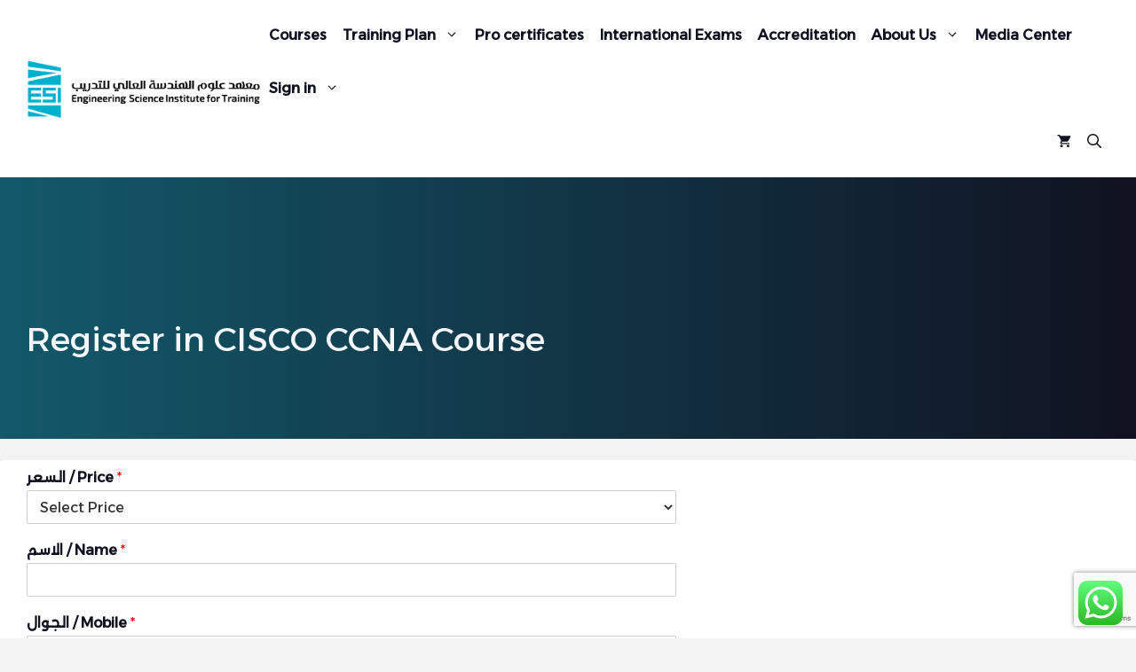

--- FILE ---
content_type: text/html; charset=UTF-8
request_url: https://esi.edu.sa/en/register-in-cisco-ccna-course/
body_size: 48072
content:
<!DOCTYPE html>
<html lang="en-US" prefix="og: https://ogp.me/ns#">
<head>
	<meta charset="UTF-8">
		<style>img:is([sizes="auto" i], [sizes^="auto," i]) { contain-intrinsic-size: 3000px 1500px }</style>
	<link rel="alternate" hreflang="en" href="https://esi.edu.sa/en/register-in-cisco-ccna-course/" />
<meta name="viewport" content="width=device-width, initial-scale=1">
<!-- Search Engine Optimization by Rank Math PRO - https://rankmath.com/ -->
<title>Register in CISCO CCNA Course - Engineering Science Institute for Training &amp; Development</title>
<style id="rocket-critical-css">ul{box-sizing:border-box}.entry-content{counter-reset:footnotes}:root{--wp--preset--font-size--normal:16px;--wp--preset--font-size--huge:42px}.screen-reader-text{border:0;clip:rect(1px,1px,1px,1px);clip-path:inset(50%);height:1px;margin:-1px;overflow:hidden;padding:0;position:absolute;width:1px;word-wrap:normal!important}.wp-block-eedee-block-gutenslider.gs-frontend.content-fixed .swiper,.wp-block-eedee-block-gutenslider.gs-frontend.content-fixed .wp-block-eedee-gutenslider__content{grid-area:1/1}:root{--woocommerce:#720eec;--wc-green:#7ad03a;--wc-red:#a00;--wc-orange:#ffba00;--wc-blue:#2ea2cc;--wc-primary:#720eec;--wc-primary-text:#fcfbfe;--wc-secondary:#e9e6ed;--wc-secondary-text:#515151;--wc-highlight:#958e09;--wc-highligh-text:white;--wc-content-bg:#fff;--wc-subtext:#767676;--wc-form-border-color:rgba(32, 7, 7, 0.8);--wc-form-border-radius:4px;--wc-form-border-width:1px}:root{--woocommerce:#720eec;--wc-green:#7ad03a;--wc-red:#a00;--wc-orange:#ffba00;--wc-blue:#2ea2cc;--wc-primary:#720eec;--wc-primary-text:#fcfbfe;--wc-secondary:#e9e6ed;--wc-secondary-text:#515151;--wc-highlight:#958e09;--wc-highligh-text:white;--wc-content-bg:#fff;--wc-subtext:#767676;--wc-form-border-color:rgba(32, 7, 7, 0.8);--wc-form-border-radius:4px;--wc-form-border-width:1px}.screen-reader-text{clip:rect(1px,1px,1px,1px);height:1px;overflow:hidden;position:absolute!important;width:1px;word-wrap:normal!important}div.wpforms-container-full,div.wpforms-container-full .wpforms-form *{background:none;border:0 none;border-radius:0;-webkit-border-radius:0;-moz-border-radius:0;float:none;font-size:100%;height:auto;letter-spacing:normal;list-style:none;outline:none;position:static;text-decoration:none;text-indent:0;text-shadow:none;text-transform:none;width:auto;visibility:visible;overflow:visible;margin:0;padding:0;box-sizing:border-box;-webkit-box-sizing:border-box;-moz-box-sizing:border-box;-webkit-box-shadow:none;-moz-box-shadow:none;-ms-box-shadow:none;-o-box-shadow:none;box-shadow:none}div.wpforms-container-full{margin-left:auto;margin-right:auto}div.wpforms-container-full .wpforms-form input,div.wpforms-container-full .wpforms-form label,div.wpforms-container-full .wpforms-form select{margin:0;border:0;padding:0;display:inline-block;vertical-align:middle;background:none;height:auto;-webkit-box-sizing:border-box;-moz-box-sizing:border-box;box-sizing:border-box}div.wpforms-container-full .wpforms-form input.wpforms-field-medium,div.wpforms-container-full .wpforms-form select.wpforms-field-medium{max-width:60%}div.wpforms-container-full .wpforms-form input.wpforms-field-large{max-width:100%}div.wpforms-container-full .wpforms-form .wpforms-field{padding:10px 0;clear:both}div.wpforms-container-full .wpforms-form .wpforms-field-label{display:block;font-weight:700;font-size:16px;float:none;line-height:1.3;margin:0 0 4px 0;padding:0;word-break:break-word;word-wrap:break-word}div.wpforms-container-full .wpforms-form .wpforms-required-label{color:#ff0000;font-weight:400}div.wpforms-container-full .wpforms-form input[type=email],div.wpforms-container-full .wpforms-form input[type=number],div.wpforms-container-full .wpforms-form input[type=tel],div.wpforms-container-full .wpforms-form input[type=text],div.wpforms-container-full .wpforms-form select{background-color:#fff;box-sizing:border-box;border-radius:2px;color:#333;-webkit-box-sizing:border-box;-moz-box-sizing:border-box;display:block;float:none;font-size:16px;font-family:inherit;border:1px solid #ccc;padding:6px 10px;height:38px;width:100%;line-height:1.3}div.wpforms-container-full .wpforms-form select{max-width:100%;text-transform:none;white-space:nowrap}div.wpforms-container-full .wpforms-form noscript.wpforms-error-noscript{color:#990000}div.wpforms-container-full .wpforms-form .wpforms-submit-spinner{margin-inline-start:0.5em;display:inline-block;vertical-align:middle;max-width:26px}div.wpforms-container-full .wpforms-form .wpforms-field-layout{padding:0}div.wpforms-container-full .wpforms-form .wpforms-field-select select>option{color:inherit}div.wpforms-container-full .wpforms-form .wpforms-field-select select>option[disabled]{color:inherit;opacity:0.5}@supports (font:-apple-system-body) and (-webkit-appearance:none) and (-webkit-hyphens:none){div.wpforms-container-full .wpforms-field.wpforms-field-select-style-classic select{text-indent:2px}}div.wpforms-container-full{margin:24px auto}body.rtl .wpforms-field-phone input[type=tel]{direction:ltr;unicode-bidi:embed;text-align:right}@media only screen and (max-width:600px){div.wpforms-container-full .wpforms-form .wpforms-field:not(.wpforms-field-phone):not(.wpforms-field-select-style-modern):not(.wpforms-field-radio):not(.wpforms-field-checkbox):not(.wpforms-field-layout):not(.wpforms-field-repeater){overflow-x:hidden}div.wpforms-container-full .wpforms-form .wpforms-field{padding-right:1px;padding-left:1px}div.wpforms-container-full .wpforms-form .wpforms-field>*{max-width:100%}div.wpforms-container-full .wpforms-form input.wpforms-field-medium,div.wpforms-container-full .wpforms-form select.wpforms-field-medium,div.wpforms-container-full .wpforms-form input.wpforms-field-large{max-width:100%}}body,h1,html,iframe,li,p,textarea,ul{margin:0;padding:0;border:0}html{font-family:sans-serif;-webkit-text-size-adjust:100%;-ms-text-size-adjust:100%;-webkit-font-smoothing:antialiased;-moz-osx-font-smoothing:grayscale}main{display:block}html{box-sizing:border-box}*,::after,::before{box-sizing:inherit}button,input,select,textarea{font-family:inherit;font-size:100%;margin:0}[type=search]{-webkit-appearance:textfield;outline-offset:-2px}[type=search]::-webkit-search-decoration{-webkit-appearance:none}::-moz-focus-inner{border-style:none;padding:0}:-moz-focusring{outline:1px dotted ButtonText}body,button,input,select,textarea{font-family:-apple-system,system-ui,BlinkMacSystemFont,"Segoe UI",Helvetica,Arial,sans-serif,"Apple Color Emoji","Segoe UI Emoji","Segoe UI Symbol";font-weight:400;text-transform:none;font-size:17px;line-height:1.5}p{margin-bottom:1.5em}h1{font-family:inherit;font-size:100%;font-style:inherit;font-weight:inherit}h1{font-size:42px;margin-bottom:20px;line-height:1.2em;font-weight:400;text-transform:none}ul{margin:0 0 1.5em 3em}ul{list-style:disc}li>ul{margin-bottom:0;margin-left:1.5em}em{font-style:italic}img{height:auto;max-width:100%}button{background:#55555e;color:#fff;border:1px solid transparent;-webkit-appearance:button;padding:10px 20px}input[type=email],input[type=number],input[type=search],input[type=tel],input[type=text],select,textarea{border:1px solid;border-radius:0;padding:10px 15px;max-width:100%}textarea{width:100%}a{text-decoration:none}.screen-reader-text{border:0;clip:rect(1px,1px,1px,1px);clip-path:inset(50%);height:1px;margin:-1px;overflow:hidden;padding:0;position:absolute!important;width:1px;word-wrap:normal!important}.main-navigation{z-index:100;padding:0;clear:both;display:block}.main-navigation a{display:block;text-decoration:none;font-weight:400;text-transform:none;font-size:15px}.main-navigation ul{list-style:none;margin:0;padding-left:0}.main-navigation .main-nav ul li a{padding-left:20px;padding-right:20px;line-height:60px}.inside-navigation{position:relative}.main-navigation .inside-navigation{display:flex;align-items:center;flex-wrap:wrap;justify-content:space-between}.main-navigation .main-nav>ul{display:flex;flex-wrap:wrap;align-items:center}.main-navigation li{position:relative}.main-navigation .menu-bar-items{display:flex;align-items:center;font-size:15px}.main-navigation .menu-bar-items a{color:inherit}.main-navigation .menu-bar-item{position:relative}.main-navigation .menu-bar-item.search-item{z-index:20}.main-navigation .menu-bar-item>a{padding-left:20px;padding-right:20px;line-height:60px}.nav-align-right .inside-navigation{justify-content:flex-end}.main-navigation ul ul{display:block;box-shadow:1px 1px 0 rgba(0,0,0,.1);float:left;position:absolute;left:-99999px;opacity:0;z-index:99999;width:200px;text-align:left;top:auto;height:0;overflow:hidden}.main-navigation ul ul a{display:block}.main-navigation ul ul li{width:100%}.main-navigation .main-nav ul ul li a{line-height:normal;padding:10px 20px;font-size:14px}.main-navigation .main-nav ul li.menu-item-has-children>a{padding-right:0;position:relative}.main-navigation.sub-menu-left ul ul{box-shadow:-1px 1px 0 rgba(0,0,0,.1)}.main-navigation.sub-menu-left .sub-menu{right:0}.menu-item-has-children .dropdown-menu-toggle{display:inline-block;height:100%;clear:both;padding-right:20px;padding-left:10px}.site-header{position:relative}.inside-header{padding:20px 40px}.site-logo{display:inline-block;max-width:100%}.site-header .header-image{vertical-align:middle}.inside-header{display:flex;align-items:center}.nav-float-right #site-navigation{margin-left:auto}.entry-header,.site-content{word-wrap:break-word}.entry-title{margin-bottom:0}iframe{max-width:100%}.site-content{display:flex}.grid-container{margin-left:auto;margin-right:auto;max-width:1200px}.site-main>*{margin-bottom:20px}.separate-containers .inside-article{padding:40px}.separate-containers .site-main{margin:20px}.separate-containers.no-sidebar .site-main{margin-left:0;margin-right:0}.separate-containers .site-main>:last-child{margin-bottom:0}.gp-icon{display:inline-flex;align-self:center}.gp-icon svg{height:1em;width:1em;top:.125em;position:relative;fill:currentColor}.icon-menu-bars svg:nth-child(2),.icon-search svg:nth-child(2){display:none}.container.grid-container{width:auto}.menu-toggle{display:none}.menu-toggle{padding:0 20px;line-height:60px;margin:0;font-weight:400;text-transform:none;font-size:15px}button.menu-toggle{background-color:transparent;flex-grow:1;border:0;text-align:center}.has-menu-bar-items button.menu-toggle{flex-grow:0}.mobile-menu-control-wrapper{display:none;margin-left:auto;align-items:center}@media (max-width:768px){.inside-header{flex-direction:column;text-align:center}.site-content{flex-direction:column}.container .site-content .content-area{width:auto}#main{margin-left:0;margin-right:0}}.nav-float-right #site-navigation{order:-5}.mobile-menu-control-wrapper{margin-right:auto;margin-left:0}.nav-align-right .inside-navigation{justify-content:flex-start}.menu-item-has-children .dropdown-menu-toggle{float:left!important}.main-navigation ul ul{text-align:right}.slideout-navigation .menu-item-has-children .dropdown-menu-toggle{float:left}.main-navigation .main-nav ul li.menu-item-has-children>a{padding-left:0}nav:not(.toggled) .menu-item-has-children .dropdown-menu-toggle{padding-right:10px}.main-navigation{padding-right:0}ul{margin:0 3em 1.5em 0}li>ul{margin-right:1.5em}.menu-toggle,.nav-search-enabled .main-navigation .menu-toggle{text-align:right}.rtl .navigation-search{left:auto;right:-99999px}@media (max-width:768px){.site-content .content-area{order:-20}}.main-navigation.offside{position:fixed;width:var(--gp-slideout-width);height:100%;height:100vh;top:0;z-index:9999;overflow:auto;-webkit-overflow-scrolling:touch}.offside{left:calc(var(--gp-slideout-width) * -1)}.offside--right{left:auto;right:calc(var(--gp-slideout-width) * -1)}.offside-js--init{overflow-x:hidden}.slideout-navigation.main-navigation:not(.is-open):not(.slideout-transition){display:none}.slideout-navigation.main-navigation:not(.slideout-transition).do-overlay{opacity:1}.slideout-navigation button.slideout-exit{background:0 0;width:100%;text-align:left;padding-top:20px;padding-bottom:20px;box-sizing:border-box;border:0}.slideout-navigation .main-nav{margin-bottom:40px}.slideout-navigation .slideout-menu{display:block}#generate-slideout-menu{z-index:100001}#generate-slideout-menu .slideout-menu li{float:none;width:100%;clear:both;text-align:left}#generate-slideout-menu.do-overlay li{text-align:center}#generate-slideout-menu.main-navigation ul ul{display:none}#generate-slideout-menu.main-navigation .main-nav ul ul{position:relative;top:0;left:0;width:100%}.rtl .slideout-navigation{position:fixed}.slideout-navigation .menu-item-has-children .dropdown-menu-toggle{float:right}.slideout-navigation.do-overlay{transform:none!important;width:100%;text-align:center;left:0;right:0}.slideout-navigation.do-overlay .inside-navigation{display:flex;flex-direction:column;padding:10% 10% 0;max-width:700px}.slideout-navigation.do-overlay .inside-navigation .main-nav{margin-left:auto;margin-right:auto;min-width:250px}.slideout-navigation.do-overlay .slideout-exit{position:fixed;right:0;top:0;width:auto;font-size:25px}.slideout-navigation.do-overlay .slideout-menu li a{display:inline-block}.slideout-navigation.do-overlay .slideout-menu li{margin-bottom:5px}#generate-slideout-menu.do-overlay .slideout-menu li,.slideout-navigation.do-overlay .inside-navigation{text-align:center}.slideout-navigation.do-overlay .menu-item-has-children .dropdown-menu-toggle{border-left:1px solid rgba(0,0,0,.07);padding:0 10px;margin:0 0 0 10px}.slideout-navigation.do-overlay ul ul{box-shadow:0 0 0}@media (max-width:768px){.slideout-navigation.do-overlay .slideout-exit{position:static;text-align:center}}.cart-contents>span{line-height:0}.cart-contents>span:not(:empty){margin-left:10px}.rtl .cart-contents>span:not(:empty){margin-left:0;margin-right:10px}.cart-contents>span.gp-icon{margin-left:0}.rtl .cart-contents>span.gp-icon{margin-right:0}.cart-contents>span.number-of-items{font-size:11px;display:inline-block;background:rgba(255,255,255,.1);line-height:1.7em;height:1.7em;width:1.7em;text-align:center;border-radius:50%;margin-left:5px;position:relative;top:-5px;display:none}.cart-contents>span.number-of-items.no-items{display:none}.wc-menu-cart-activated .menu-toggle{text-align:left}textarea{font-family:inherit}.screen-reader-text{clip:rect(1px,1px,1px,1px);word-wrap:normal!important;border:0;clip-path:inset(50%);height:1px;margin:-1px;overflow:hidden;overflow-wrap:normal!important;padding:0;position:absolute!important;width:1px}:root{--iti-hover-color:rgba(0, 0, 0, 0.05);--iti-text-gray:#999;--iti-border-gray:#ccc;--iti-spacer-horizontal:8px;--iti-flag-height:15px;--iti-flag-width:20px;--iti-border-width:1px;--iti-arrow-height:4px;--iti-arrow-width:6px;--iti-triangle-border:calc(var(--iti-arrow-width) / 2);--iti-arrow-padding:6px;--iti-arrow-color:#555;--iti-input-padding:6px;--iti-right-hand-selected-country-padding:calc(var(--iti-spacer-horizontal) + var(--iti-spacer-horizontal) + var(--iti-flag-width));--iti-selected-country-arrow-padding:calc(var(--iti-arrow-padding) + var(--iti-arrow-padding) + var(--iti-flag-width) + var(--iti-spacer-horizontal) + var(--iti-arrow-width) + var(--iti-input-padding));--iti-path-flags-1x:url(https://esi.edu.sa/wp-content/plugins/wpforms/assets/pro/css/fields/img/flags.png?1);--iti-path-flags-2x:url(https://esi.edu.sa/wp-content/plugins/wpforms/assets/pro/css/fields/img/flags@2x.png?1);--iti-path-globe-1x:url(https://esi.edu.sa/wp-content/plugins/wpforms/assets/pro/css/fields/img/globe.png);--iti-path-globe-2x:url(https://esi.edu.sa/wp-content/plugins/wpforms/assets/pro/css/fields/img/globe@2x.png);--iti-flag-sprite-width:5762px;--iti-flag-sprite-height:15px;--iti-mobile-popup-margin:30px}body,div.wpforms-container .wpforms-form,div.wpforms-container-full .wpforms-form{--iti-path-flags-1x:url(https://esi.edu.sa/wp-content/plugins/wpforms/assets/pro/images/vendor/intl-tel-input-flags.png?1);--iti-path-flags-2x:url(https://esi.edu.sa/wp-content/plugins/wpforms/assets/pro/images/vendor/intl-tel-input-flags@2x.png?1);--iti-path-globe-1x:url(https://esi.edu.sa/wp-content/plugins/wpforms/assets/pro/images/vendor/intl-tel-input-globe.png?1);--iti-path-globe-2x:url(https://esi.edu.sa/wp-content/plugins/wpforms/assets/pro/images/vendor/intl-tel-input-globe@2x.png?1)}div.wpforms-container .wpforms-form .wpforms-field-layout .wpforms-layout-row{display:flex;flex-wrap:nowrap;justify-content:space-between;margin-right:-10px;margin-left:-10px}div.wpforms-container .wpforms-form .wpforms-field-layout .wpforms-layout-column{padding:0 10px;word-break:break-word}div.wpforms-container .wpforms-form .wpforms-field-layout .wpforms-layout-column-50{width:50%}div.wpforms-container .wpforms-form .wpforms-field-layout .wpforms-layout-column:not(.wpforms-layout-column-100) input[type=text],div.wpforms-container .wpforms-form .wpforms-field-layout .wpforms-layout-column:not(.wpforms-layout-column-100) input[type=email],div.wpforms-container .wpforms-form .wpforms-field-layout .wpforms-layout-column:not(.wpforms-layout-column-100) input[type=tel],div.wpforms-container .wpforms-form .wpforms-field-layout .wpforms-layout-column:not(.wpforms-layout-column-100) input[type=number],div.wpforms-container .wpforms-form .wpforms-field-layout .wpforms-layout-column:not(.wpforms-layout-column-100) select{max-width:100%}</style>
<meta name="robots" content="follow, index, max-snippet:-1, max-video-preview:-1, max-image-preview:large"/>
<link rel="canonical" href="https://esi.edu.sa/en/register-in-cisco-ccna-course/" />
<meta property="og:locale" content="en_US" />
<meta property="og:type" content="article" />
<meta property="og:title" content="Register in CISCO CCNA Course - Engineering Science Institute for Training &amp; Development" />
<meta property="og:url" content="https://esi.edu.sa/en/register-in-cisco-ccna-course/" />
<meta property="og:site_name" content="Engineering Science Institute for Training &amp; Development" />
<meta property="og:updated_time" content="2022-09-12T13:52:54+03:00" />
<meta property="og:image" content="https://esi.edu.sa/wp-content/uploads/2022/01/esicover.jpg" />
<meta property="og:image:secure_url" content="https://esi.edu.sa/wp-content/uploads/2022/01/esicover.jpg" />
<meta property="og:image:width" content="820" />
<meta property="og:image:height" content="312" />
<meta property="og:image:alt" content="CISCO" />
<meta property="og:image:type" content="image/jpeg" />
<meta property="article:published_time" content="2022-09-12T13:52:25+03:00" />
<meta property="article:modified_time" content="2022-09-12T13:52:54+03:00" />
<meta name="twitter:card" content="summary_large_image" />
<meta name="twitter:title" content="Register in CISCO CCNA Course - Engineering Science Institute for Training &amp; Development" />
<meta name="twitter:image" content="https://esi.edu.sa/wp-content/uploads/2022/01/esicover.jpg" />
<meta name="twitter:label1" content="Time to read" />
<meta name="twitter:data1" content="Less than a minute" />
<script type="application/ld+json" class="rank-math-schema-pro">{"@context":"https://schema.org","@graph":[{"@type":["EducationalOrganization","Organization"],"@id":"https://esi.edu.sa/en/#organization/","name":"\u0645\u0639\u0647\u062f \u0639\u0644\u0648\u0645 \u0627\u0644\u0647\u0646\u062f\u0633\u0629 \u0644\u0644\u062a\u062f\u0631\u064a\u0628","url":"https://esi.edu.sa","logo":{"@type":"ImageObject","@id":"https://esi.edu.sa/en/#logo/","url":"https://esi.edu.sa/wp-content/uploads/2021/12/logo-1.jpg","contentUrl":"https://esi.edu.sa/wp-content/uploads/2021/12/logo-1.jpg","caption":"\u0645\u0639\u0647\u062f \u0639\u0644\u0648\u0645 \u0627\u0644\u0647\u0646\u062f\u0633\u0629 \u0644\u0644\u062a\u062f\u0631\u064a\u0628","inLanguage":"en-US","width":"813","height":"143"}},{"@type":"WebSite","@id":"https://esi.edu.sa/en/#website/","url":"https://esi.edu.sa/en/","name":"\u0645\u0639\u0647\u062f \u0639\u0644\u0648\u0645 \u0627\u0644\u0647\u0646\u062f\u0633\u0629 \u0644\u0644\u062a\u062f\u0631\u064a\u0628","publisher":{"@id":"https://esi.edu.sa/en/#organization/"},"inLanguage":"en-US"},{"@type":"ImageObject","@id":"https://esi.edu.sa/wp-content/uploads/2022/01/esicover.jpg","url":"https://esi.edu.sa/wp-content/uploads/2022/01/esicover.jpg","width":"820","height":"312","inLanguage":"en-US"},{"@type":"BreadcrumbList","@id":"https://esi.edu.sa/en/register-in-cisco-ccna-course/#breadcrumb","itemListElement":[{"@type":"ListItem","position":"1","item":{"@id":"https://esi.edu.sa","name":"Home"}},{"@type":"ListItem","position":"2","item":{"@id":"https://esi.edu.sa/en/register-in-cisco-ccna-course/","name":"Register in CISCO CCNA Course"}}]},{"@type":"WebPage","@id":"https://esi.edu.sa/en/register-in-cisco-ccna-course/#webpage","url":"https://esi.edu.sa/en/register-in-cisco-ccna-course/","name":"Register in CISCO CCNA Course - Engineering Science Institute for Training &amp; Development","datePublished":"2022-09-12T13:52:25+03:00","dateModified":"2022-09-12T13:52:54+03:00","isPartOf":{"@id":"https://esi.edu.sa/en/#website/"},"primaryImageOfPage":{"@id":"https://esi.edu.sa/wp-content/uploads/2022/01/esicover.jpg"},"inLanguage":"en-US","breadcrumb":{"@id":"https://esi.edu.sa/en/register-in-cisco-ccna-course/#breadcrumb"}},{"@type":"Person","@id":"https://esi.edu.sa/en/author/zed/","name":"ZED","url":"https://esi.edu.sa/en/author/zed/","image":{"@type":"ImageObject","@id":"https://secure.gravatar.com/avatar/29ce8b692358dc5199481b8262ae537a51c77cfbb3d0d60340d92229990d661c?s=96&amp;d=mm&amp;r=g","url":"https://secure.gravatar.com/avatar/29ce8b692358dc5199481b8262ae537a51c77cfbb3d0d60340d92229990d661c?s=96&amp;d=mm&amp;r=g","caption":"ZED","inLanguage":"en-US"},"worksFor":{"@id":"https://esi.edu.sa/en/#organization/"}},{"@type":"Article","headline":"Register in CISCO CCNA Course - Engineering Science Institute for Training &amp; Development","keywords":"CISCO,CCNA","datePublished":"2022-09-12T13:52:25+03:00","dateModified":"2022-09-12T13:52:54+03:00","author":{"@id":"https://esi.edu.sa/en/author/zed/","name":"ZED"},"publisher":{"@id":"https://esi.edu.sa/en/#organization/"},"name":"Register in CISCO CCNA Course - Engineering Science Institute for Training &amp; Development","@id":"https://esi.edu.sa/en/register-in-cisco-ccna-course/#richSnippet","isPartOf":{"@id":"https://esi.edu.sa/en/register-in-cisco-ccna-course/#webpage"},"image":{"@id":"https://esi.edu.sa/wp-content/uploads/2022/01/esicover.jpg"},"inLanguage":"en-US","mainEntityOfPage":{"@id":"https://esi.edu.sa/en/register-in-cisco-ccna-course/#webpage"}}]}</script>
<!-- /Rank Math WordPress SEO plugin -->

<link rel='dns-prefetch' href='//cdn.tamara.co' />
<link rel='dns-prefetch' href='//ajax.googleapis.com' />
<link href='https://fonts.gstatic.com' crossorigin rel='preconnect' />
<link href='https://fonts.googleapis.com' crossorigin rel='preconnect' />
<link rel="alternate" type="application/rss+xml" title="Engineering Science Institute for Training &amp; Development &raquo; Feed" href="https://esi.edu.sa/en/feed/" />
<link rel='preload'  href='https://esi.edu.sa/wp-content/plugins/click-to-chat-for-whatsapp/new/inc/assets/css/main.css?ver=4.33' data-rocket-async="style" as="style" onload="this.onload=null;this.rel='stylesheet'" onerror="this.removeAttribute('data-rocket-async')"  media='all' />
<style id='wp-emoji-styles-inline-css'>

	img.wp-smiley, img.emoji {
		display: inline !important;
		border: none !important;
		box-shadow: none !important;
		height: 1em !important;
		width: 1em !important;
		margin: 0 0.07em !important;
		vertical-align: -0.1em !important;
		background: none !important;
		padding: 0 !important;
	}
</style>
<link rel='preload'  href='https://esi.edu.sa/wp-includes/css/dist/block-library/style.min.css?ver=6.8.3' data-rocket-async="style" as="style" onload="this.onload=null;this.rel='stylesheet'" onerror="this.removeAttribute('data-rocket-async')"  media='all' />
<style id='classic-theme-styles-inline-css'>
/*! This file is auto-generated */
.wp-block-button__link{color:#fff;background-color:#32373c;border-radius:9999px;box-shadow:none;text-decoration:none;padding:calc(.667em + 2px) calc(1.333em + 2px);font-size:1.125em}.wp-block-file__button{background:#32373c;color:#fff;text-decoration:none}
</style>
<style id='global-styles-inline-css'>
:root{--wp--preset--aspect-ratio--square: 1;--wp--preset--aspect-ratio--4-3: 4/3;--wp--preset--aspect-ratio--3-4: 3/4;--wp--preset--aspect-ratio--3-2: 3/2;--wp--preset--aspect-ratio--2-3: 2/3;--wp--preset--aspect-ratio--16-9: 16/9;--wp--preset--aspect-ratio--9-16: 9/16;--wp--preset--color--black: #000000;--wp--preset--color--cyan-bluish-gray: #abb8c3;--wp--preset--color--white: #ffffff;--wp--preset--color--pale-pink: #f78da7;--wp--preset--color--vivid-red: #cf2e2e;--wp--preset--color--luminous-vivid-orange: #ff6900;--wp--preset--color--luminous-vivid-amber: #fcb900;--wp--preset--color--light-green-cyan: #7bdcb5;--wp--preset--color--vivid-green-cyan: #00d084;--wp--preset--color--pale-cyan-blue: #8ed1fc;--wp--preset--color--vivid-cyan-blue: #0693e3;--wp--preset--color--vivid-purple: #9b51e0;--wp--preset--color--contrast: var(--contrast);--wp--preset--color--contrast-2: var(--contrast-2);--wp--preset--color--contrast-3: var(--contrast-3);--wp--preset--color--base: var(--base);--wp--preset--color--base-2: var(--base-2);--wp--preset--color--base-3: var(--base-3);--wp--preset--color--accent: var(--accent);--wp--preset--color--accent-2: var(--accent-2);--wp--preset--color--accent-3: var(--accent-3);--wp--preset--color--accent-2-1: var(--accent-2-1);--wp--preset--color--esi-main-1: var(--esi-main1);--wp--preset--color--esi-main-2: var(--esi-main2);--wp--preset--color--esi-main-3: var(--esi-main3);--wp--preset--color--esi-bg-1: var(--esi-bg1);--wp--preset--color--esi-bg-2: var(--esi-bg2);--wp--preset--color--esi-bg-3: var(--esi-bg3);--wp--preset--color--esi-bg-dark: var(--esi-bg-dark);--wp--preset--color--esi-bg-22: var(--esi-bg22);--wp--preset--color--esi-bg-33: var(--esi-bg33);--wp--preset--color--esi-bg-11: var(--esi-bg11);--wp--preset--gradient--vivid-cyan-blue-to-vivid-purple: linear-gradient(135deg,rgba(6,147,227,1) 0%,rgb(155,81,224) 100%);--wp--preset--gradient--light-green-cyan-to-vivid-green-cyan: linear-gradient(135deg,rgb(122,220,180) 0%,rgb(0,208,130) 100%);--wp--preset--gradient--luminous-vivid-amber-to-luminous-vivid-orange: linear-gradient(135deg,rgba(252,185,0,1) 0%,rgba(255,105,0,1) 100%);--wp--preset--gradient--luminous-vivid-orange-to-vivid-red: linear-gradient(135deg,rgba(255,105,0,1) 0%,rgb(207,46,46) 100%);--wp--preset--gradient--very-light-gray-to-cyan-bluish-gray: linear-gradient(135deg,rgb(238,238,238) 0%,rgb(169,184,195) 100%);--wp--preset--gradient--cool-to-warm-spectrum: linear-gradient(135deg,rgb(74,234,220) 0%,rgb(151,120,209) 20%,rgb(207,42,186) 40%,rgb(238,44,130) 60%,rgb(251,105,98) 80%,rgb(254,248,76) 100%);--wp--preset--gradient--blush-light-purple: linear-gradient(135deg,rgb(255,206,236) 0%,rgb(152,150,240) 100%);--wp--preset--gradient--blush-bordeaux: linear-gradient(135deg,rgb(254,205,165) 0%,rgb(254,45,45) 50%,rgb(107,0,62) 100%);--wp--preset--gradient--luminous-dusk: linear-gradient(135deg,rgb(255,203,112) 0%,rgb(199,81,192) 50%,rgb(65,88,208) 100%);--wp--preset--gradient--pale-ocean: linear-gradient(135deg,rgb(255,245,203) 0%,rgb(182,227,212) 50%,rgb(51,167,181) 100%);--wp--preset--gradient--electric-grass: linear-gradient(135deg,rgb(202,248,128) 0%,rgb(113,206,126) 100%);--wp--preset--gradient--midnight: linear-gradient(135deg,rgb(2,3,129) 0%,rgb(40,116,252) 100%);--wp--preset--font-size--small: 13px;--wp--preset--font-size--medium: 20px;--wp--preset--font-size--large: 36px;--wp--preset--font-size--x-large: 42px;--wp--preset--spacing--20: 0.44rem;--wp--preset--spacing--30: 0.67rem;--wp--preset--spacing--40: 1rem;--wp--preset--spacing--50: 1.5rem;--wp--preset--spacing--60: 2.25rem;--wp--preset--spacing--70: 3.38rem;--wp--preset--spacing--80: 5.06rem;--wp--preset--shadow--natural: 6px 6px 9px rgba(0, 0, 0, 0.2);--wp--preset--shadow--deep: 12px 12px 50px rgba(0, 0, 0, 0.4);--wp--preset--shadow--sharp: 6px 6px 0px rgba(0, 0, 0, 0.2);--wp--preset--shadow--outlined: 6px 6px 0px -3px rgba(255, 255, 255, 1), 6px 6px rgba(0, 0, 0, 1);--wp--preset--shadow--crisp: 6px 6px 0px rgba(0, 0, 0, 1);}:where(.is-layout-flex){gap: 0.5em;}:where(.is-layout-grid){gap: 0.5em;}body .is-layout-flex{display: flex;}.is-layout-flex{flex-wrap: wrap;align-items: center;}.is-layout-flex > :is(*, div){margin: 0;}body .is-layout-grid{display: grid;}.is-layout-grid > :is(*, div){margin: 0;}:where(.wp-block-columns.is-layout-flex){gap: 2em;}:where(.wp-block-columns.is-layout-grid){gap: 2em;}:where(.wp-block-post-template.is-layout-flex){gap: 1.25em;}:where(.wp-block-post-template.is-layout-grid){gap: 1.25em;}.has-black-color{color: var(--wp--preset--color--black) !important;}.has-cyan-bluish-gray-color{color: var(--wp--preset--color--cyan-bluish-gray) !important;}.has-white-color{color: var(--wp--preset--color--white) !important;}.has-pale-pink-color{color: var(--wp--preset--color--pale-pink) !important;}.has-vivid-red-color{color: var(--wp--preset--color--vivid-red) !important;}.has-luminous-vivid-orange-color{color: var(--wp--preset--color--luminous-vivid-orange) !important;}.has-luminous-vivid-amber-color{color: var(--wp--preset--color--luminous-vivid-amber) !important;}.has-light-green-cyan-color{color: var(--wp--preset--color--light-green-cyan) !important;}.has-vivid-green-cyan-color{color: var(--wp--preset--color--vivid-green-cyan) !important;}.has-pale-cyan-blue-color{color: var(--wp--preset--color--pale-cyan-blue) !important;}.has-vivid-cyan-blue-color{color: var(--wp--preset--color--vivid-cyan-blue) !important;}.has-vivid-purple-color{color: var(--wp--preset--color--vivid-purple) !important;}.has-black-background-color{background-color: var(--wp--preset--color--black) !important;}.has-cyan-bluish-gray-background-color{background-color: var(--wp--preset--color--cyan-bluish-gray) !important;}.has-white-background-color{background-color: var(--wp--preset--color--white) !important;}.has-pale-pink-background-color{background-color: var(--wp--preset--color--pale-pink) !important;}.has-vivid-red-background-color{background-color: var(--wp--preset--color--vivid-red) !important;}.has-luminous-vivid-orange-background-color{background-color: var(--wp--preset--color--luminous-vivid-orange) !important;}.has-luminous-vivid-amber-background-color{background-color: var(--wp--preset--color--luminous-vivid-amber) !important;}.has-light-green-cyan-background-color{background-color: var(--wp--preset--color--light-green-cyan) !important;}.has-vivid-green-cyan-background-color{background-color: var(--wp--preset--color--vivid-green-cyan) !important;}.has-pale-cyan-blue-background-color{background-color: var(--wp--preset--color--pale-cyan-blue) !important;}.has-vivid-cyan-blue-background-color{background-color: var(--wp--preset--color--vivid-cyan-blue) !important;}.has-vivid-purple-background-color{background-color: var(--wp--preset--color--vivid-purple) !important;}.has-black-border-color{border-color: var(--wp--preset--color--black) !important;}.has-cyan-bluish-gray-border-color{border-color: var(--wp--preset--color--cyan-bluish-gray) !important;}.has-white-border-color{border-color: var(--wp--preset--color--white) !important;}.has-pale-pink-border-color{border-color: var(--wp--preset--color--pale-pink) !important;}.has-vivid-red-border-color{border-color: var(--wp--preset--color--vivid-red) !important;}.has-luminous-vivid-orange-border-color{border-color: var(--wp--preset--color--luminous-vivid-orange) !important;}.has-luminous-vivid-amber-border-color{border-color: var(--wp--preset--color--luminous-vivid-amber) !important;}.has-light-green-cyan-border-color{border-color: var(--wp--preset--color--light-green-cyan) !important;}.has-vivid-green-cyan-border-color{border-color: var(--wp--preset--color--vivid-green-cyan) !important;}.has-pale-cyan-blue-border-color{border-color: var(--wp--preset--color--pale-cyan-blue) !important;}.has-vivid-cyan-blue-border-color{border-color: var(--wp--preset--color--vivid-cyan-blue) !important;}.has-vivid-purple-border-color{border-color: var(--wp--preset--color--vivid-purple) !important;}.has-vivid-cyan-blue-to-vivid-purple-gradient-background{background: var(--wp--preset--gradient--vivid-cyan-blue-to-vivid-purple) !important;}.has-light-green-cyan-to-vivid-green-cyan-gradient-background{background: var(--wp--preset--gradient--light-green-cyan-to-vivid-green-cyan) !important;}.has-luminous-vivid-amber-to-luminous-vivid-orange-gradient-background{background: var(--wp--preset--gradient--luminous-vivid-amber-to-luminous-vivid-orange) !important;}.has-luminous-vivid-orange-to-vivid-red-gradient-background{background: var(--wp--preset--gradient--luminous-vivid-orange-to-vivid-red) !important;}.has-very-light-gray-to-cyan-bluish-gray-gradient-background{background: var(--wp--preset--gradient--very-light-gray-to-cyan-bluish-gray) !important;}.has-cool-to-warm-spectrum-gradient-background{background: var(--wp--preset--gradient--cool-to-warm-spectrum) !important;}.has-blush-light-purple-gradient-background{background: var(--wp--preset--gradient--blush-light-purple) !important;}.has-blush-bordeaux-gradient-background{background: var(--wp--preset--gradient--blush-bordeaux) !important;}.has-luminous-dusk-gradient-background{background: var(--wp--preset--gradient--luminous-dusk) !important;}.has-pale-ocean-gradient-background{background: var(--wp--preset--gradient--pale-ocean) !important;}.has-electric-grass-gradient-background{background: var(--wp--preset--gradient--electric-grass) !important;}.has-midnight-gradient-background{background: var(--wp--preset--gradient--midnight) !important;}.has-small-font-size{font-size: var(--wp--preset--font-size--small) !important;}.has-medium-font-size{font-size: var(--wp--preset--font-size--medium) !important;}.has-large-font-size{font-size: var(--wp--preset--font-size--large) !important;}.has-x-large-font-size{font-size: var(--wp--preset--font-size--x-large) !important;}
:where(.wp-block-post-template.is-layout-flex){gap: 1.25em;}:where(.wp-block-post-template.is-layout-grid){gap: 1.25em;}
:where(.wp-block-columns.is-layout-flex){gap: 2em;}:where(.wp-block-columns.is-layout-grid){gap: 2em;}
:root :where(.wp-block-pullquote){font-size: 1.5em;line-height: 1.6;}
</style>
<link rel='preload'  href='https://esi.edu.sa/wp-content/plugins/woocommerce/assets/css/woocommerce-layout.css?ver=10.3.5' data-rocket-async="style" as="style" onload="this.onload=null;this.rel='stylesheet'" onerror="this.removeAttribute('data-rocket-async')"  media='all' />
<link rel='preload'  href='https://esi.edu.sa/wp-content/plugins/woocommerce/assets/css/woocommerce-smallscreen.css?ver=10.3.5' data-rocket-async="style" as="style" onload="this.onload=null;this.rel='stylesheet'" onerror="this.removeAttribute('data-rocket-async')"  media='only screen and (max-width: 768px)' />
<link rel='preload'  href='https://esi.edu.sa/wp-content/cache/background-css/1/esi.edu.sa/wp-content/plugins/woocommerce/assets/css/woocommerce.css?ver=10.3.5&wpr_t=1764209895' data-rocket-async="style" as="style" onload="this.onload=null;this.rel='stylesheet'" onerror="this.removeAttribute('data-rocket-async')"  media='all' />
<style id='woocommerce-inline-inline-css'>
.woocommerce form .form-row .required { visibility: visible; }
</style>
<link rel='preload'  href='https://esi.edu.sa/wp-content/plugins/sitepress-multilingual-cms/templates/language-switchers/menu-item/style.min.css?ver=1' data-rocket-async="style" as="style" onload="this.onload=null;this.rel='stylesheet'" onerror="this.removeAttribute('data-rocket-async')"  media='all' />
<link rel='preload'  href='https://esi.edu.sa/wp-content/cache/background-css/1/esi.edu.sa/wp-content/plugins/wpforms/assets/css/frontend/classic/wpforms-full.min.css?ver=1.9.8.5&wpr_t=1764209895' data-rocket-async="style" as="style" onload="this.onload=null;this.rel='stylesheet'" onerror="this.removeAttribute('data-rocket-async')"  media='all' />
<link rel='preload'  href='https://esi.edu.sa/wp-content/plugins/woocommerce/assets/css/brands.css?ver=10.3.5' data-rocket-async="style" as="style" onload="this.onload=null;this.rel='stylesheet'" onerror="this.removeAttribute('data-rocket-async')"  media='all' />
<link rel='preload'  href='https://esi.edu.sa/wp-content/themes/generatepress/assets/css/main.min.css?ver=3.6.0' data-rocket-async="style" as="style" onload="this.onload=null;this.rel='stylesheet'" onerror="this.removeAttribute('data-rocket-async')"  media='all' />
<style id='generate-style-inline-css'>
@media (max-width:768px){}
body{background-color:#f3f3f3;color:var(--contrast);}a{color:var(--contrast);}a:hover, a:focus, a:active{color:var(--accent-2);}.grid-container{max-width:1440px;}.wp-block-group__inner-container{max-width:1440px;margin-left:auto;margin-right:auto;}.site-header .header-image{width:300px;}.navigation-search{position:absolute;left:-99999px;pointer-events:none;visibility:hidden;z-index:20;width:100%;top:0;transition:opacity 100ms ease-in-out;opacity:0;}.navigation-search.nav-search-active{left:0;right:0;pointer-events:auto;visibility:visible;opacity:1;}.navigation-search input[type="search"]{outline:0;border:0;vertical-align:bottom;line-height:1;opacity:0.9;width:100%;z-index:20;border-radius:0;-webkit-appearance:none;height:60px;}.navigation-search input::-ms-clear{display:none;width:0;height:0;}.navigation-search input::-ms-reveal{display:none;width:0;height:0;}.navigation-search input::-webkit-search-decoration, .navigation-search input::-webkit-search-cancel-button, .navigation-search input::-webkit-search-results-button, .navigation-search input::-webkit-search-results-decoration{display:none;}.gen-sidebar-nav .navigation-search{top:auto;bottom:0;}:root{--contrast:#111221;--contrast-2:#141414;--contrast-3:#595959;--base:#e5e5e5;--base-2:#f5f7fa;--base-3:#ffffff;--accent:#1860f0;--accent-2:#6a85bd;--accent-3:#5ce6e6;--accent-2-1:rgba(106,133,189,0.9);--esi-main1:#E32F30;--esi-main2:#DE7229;--esi-main3:#3EAECB;--esi-bg1:#F9E2E1;--esi-bg2:#F7E9E1;--esi-bg3:#3EAECB;--esi-bg-dark:#111221;--esi-bg22:#CCE5F2;--esi-bg33:#eddcb3;--esi-bg11:#eddcb3;}:root .has-contrast-color{color:var(--contrast);}:root .has-contrast-background-color{background-color:var(--contrast);}:root .has-contrast-2-color{color:var(--contrast-2);}:root .has-contrast-2-background-color{background-color:var(--contrast-2);}:root .has-contrast-3-color{color:var(--contrast-3);}:root .has-contrast-3-background-color{background-color:var(--contrast-3);}:root .has-base-color{color:var(--base);}:root .has-base-background-color{background-color:var(--base);}:root .has-base-2-color{color:var(--base-2);}:root .has-base-2-background-color{background-color:var(--base-2);}:root .has-base-3-color{color:var(--base-3);}:root .has-base-3-background-color{background-color:var(--base-3);}:root .has-accent-color{color:var(--accent);}:root .has-accent-background-color{background-color:var(--accent);}:root .has-accent-2-color{color:var(--accent-2);}:root .has-accent-2-background-color{background-color:var(--accent-2);}:root .has-accent-3-color{color:var(--accent-3);}:root .has-accent-3-background-color{background-color:var(--accent-3);}:root .has-accent-2-1-color{color:var(--accent-2-1);}:root .has-accent-2-1-background-color{background-color:var(--accent-2-1);}:root .has-esi-main1-color{color:var(--esi-main1);}:root .has-esi-main1-background-color{background-color:var(--esi-main1);}:root .has-esi-main2-color{color:var(--esi-main2);}:root .has-esi-main2-background-color{background-color:var(--esi-main2);}:root .has-esi-main3-color{color:var(--esi-main3);}:root .has-esi-main3-background-color{background-color:var(--esi-main3);}:root .has-esi-bg1-color{color:var(--esi-bg1);}:root .has-esi-bg1-background-color{background-color:var(--esi-bg1);}:root .has-esi-bg2-color{color:var(--esi-bg2);}:root .has-esi-bg2-background-color{background-color:var(--esi-bg2);}:root .has-esi-bg3-color{color:var(--esi-bg3);}:root .has-esi-bg3-background-color{background-color:var(--esi-bg3);}:root .has-esi-bg-dark-color{color:var(--esi-bg-dark);}:root .has-esi-bg-dark-background-color{background-color:var(--esi-bg-dark);}:root .has-esi-bg22-color{color:var(--esi-bg22);}:root .has-esi-bg22-background-color{background-color:var(--esi-bg22);}:root .has-esi-bg33-color{color:var(--esi-bg33);}:root .has-esi-bg33-background-color{background-color:var(--esi-bg33);}:root .has-esi-bg11-color{color:var(--esi-bg11);}:root .has-esi-bg11-background-color{background-color:var(--esi-bg11);}body, button, input, select, textarea{font-family:Alexandria;font-size:18px;}body{line-height:1.5;}.main-title{font-family:inherit;font-weight:normal;}.main-navigation a, .main-navigation .menu-toggle, .main-navigation .menu-bar-items{font-family:inherit;font-weight:700;font-size:16px;line-height:1;}.widget-title{font-family:inherit;font-weight:normal;}button:not(.menu-toggle),html input[type="button"],input[type="reset"],input[type="submit"],.button,.wp-block-button .wp-block-button__link{font-family:inherit;font-weight:normal;font-size:18px;}h1{font-family:inherit;font-size:38px;line-height:1.2;}h2{font-weight:900;font-size:32px;line-height:1.3;}h3{font-weight:900;font-size:26px;line-height:1.3;}h4{font-family:inherit;font-weight:normal;font-size:22px;line-height:1.4;}h5{font-family:inherit;font-weight:normal;}.top-bar{background-color:#636363;color:#ffffff;}.top-bar a{color:#ffffff;}.top-bar a:hover{color:#303030;}.site-header{background-color:var(--base-3);}.main-title a,.main-title a:hover{color:var(--contrast);}.site-description{color:var(--contrast-3);}.main-navigation .main-nav ul li a, .main-navigation .menu-toggle, .main-navigation .menu-bar-items{color:var(--contrast);}.main-navigation .main-nav ul li:not([class*="current-menu-"]):hover > a, .main-navigation .main-nav ul li:not([class*="current-menu-"]):focus > a, .main-navigation .main-nav ul li.sfHover:not([class*="current-menu-"]) > a, .main-navigation .menu-bar-item:hover > a, .main-navigation .menu-bar-item.sfHover > a{color:var(--esi-main3);}button.menu-toggle:hover,button.menu-toggle:focus{color:var(--contrast);}.main-navigation .main-nav ul li[class*="current-menu-"] > a{color:var(--esi-main3);}.navigation-search input[type="search"],.navigation-search input[type="search"]:active, .navigation-search input[type="search"]:focus, .main-navigation .main-nav ul li.search-item.active > a, .main-navigation .menu-bar-items .search-item.active > a{color:#141f33;background-color:#f5f7fa;opacity:1;}.main-navigation ul ul{background-color:var(--base);}.main-navigation .main-nav ul ul li:not([class*="current-menu-"]):hover > a,.main-navigation .main-nav ul ul li:not([class*="current-menu-"]):focus > a, .main-navigation .main-nav ul ul li.sfHover:not([class*="current-menu-"]) > a{color:var(--esi-main3);background-color:var(--contrast);}.main-navigation .main-nav ul ul li[class*="current-menu-"] > a{color:var(--esi-main3);background-color:var(--contrast);}.separate-containers .inside-article, .separate-containers .comments-area, .separate-containers .page-header, .one-container .container, .separate-containers .paging-navigation, .inside-page-header{color:var(--contrast);background-color:var(--base-3);}.inside-article a,.paging-navigation a,.comments-area a,.page-header a{color:var(--contrast);}.inside-article a:hover,.paging-navigation a:hover,.comments-area a:hover,.page-header a:hover{color:var(--accent-2);}.entry-header h1,.page-header h1{color:var(--contrast);}.entry-title a{color:var(--contrast);}.entry-title a:hover{color:var(--accent-2);}.entry-meta{color:var(--contrast-3);}.entry-meta a{color:var(--contrast);}.entry-meta a:hover{color:var(--accent-2);}h1{color:var(--contrast);}h2{color:var(--contrast);}h3{color:var(--contrast);}h4{color:var(--contrast);}h5{color:var(--contrast);}.sidebar .widget{background-color:var(--base-3);}.footer-widgets{background-color:var(--base-3);}.footer-widgets .widget-title{color:var(--contrast);}.site-info{color:var(--base-3);background-color:var(--contrast-3);}.site-info a{color:var(--base-3);}.site-info a:hover{color:var(--base);}.footer-bar .widget_nav_menu .current-menu-item a{color:var(--base);}input[type="text"],input[type="email"],input[type="url"],input[type="password"],input[type="search"],input[type="tel"],input[type="number"],textarea,select{color:var(--contrast-3);background-color:var(--base-2);border-color:var(--base);}input[type="text"]:focus,input[type="email"]:focus,input[type="url"]:focus,input[type="password"]:focus,input[type="search"]:focus,input[type="tel"]:focus,input[type="number"]:focus,textarea:focus,select:focus{color:var(--contrast-3);background-color:var(--base-3);border-color:var(--base);}button,html input[type="button"],input[type="reset"],input[type="submit"],a.button,a.wp-block-button__link:not(.has-background){color:var(--base-3);background-color:var(--contrast);}button:hover,html input[type="button"]:hover,input[type="reset"]:hover,input[type="submit"]:hover,a.button:hover,button:focus,html input[type="button"]:focus,input[type="reset"]:focus,input[type="submit"]:focus,a.button:focus,a.wp-block-button__link:not(.has-background):active,a.wp-block-button__link:not(.has-background):focus,a.wp-block-button__link:not(.has-background):hover{color:var(--esi-main3);background-color:var(--contrast);}a.generate-back-to-top{background-color:rgba( 0,0,0,0.4 );color:#ffffff;}a.generate-back-to-top:hover,a.generate-back-to-top:focus{background-color:rgba( 0,0,0,0.6 );color:#ffffff;}:root{--gp-search-modal-bg-color:var(--base-3);--gp-search-modal-text-color:var(--contrast);--gp-search-modal-overlay-bg-color:rgba(0,0,0,0.2);}@media (max-width: 768px){.main-navigation .menu-bar-item:hover > a, .main-navigation .menu-bar-item.sfHover > a{background:none;color:var(--contrast);}}.inside-header{padding:10px 30px 10px 30px;}.nav-below-header .main-navigation .inside-navigation.grid-container, .nav-above-header .main-navigation .inside-navigation.grid-container{padding:0px 21px 0px 21px;}.separate-containers .inside-article, .separate-containers .comments-area, .separate-containers .page-header, .separate-containers .paging-navigation, .one-container .site-content, .inside-page-header{padding:30px;}.site-main .wp-block-group__inner-container{padding:30px;}.separate-containers .paging-navigation{padding-top:20px;padding-bottom:20px;}.entry-content .alignwide, body:not(.no-sidebar) .entry-content .alignfull{margin-left:-30px;width:calc(100% + 60px);max-width:calc(100% + 60px);}.one-container.right-sidebar .site-main,.one-container.both-right .site-main{margin-right:30px;}.one-container.left-sidebar .site-main,.one-container.both-left .site-main{margin-left:30px;}.one-container.both-sidebars .site-main{margin:0px 30px 0px 30px;}.one-container.archive .post:not(:last-child):not(.is-loop-template-item), .one-container.blog .post:not(:last-child):not(.is-loop-template-item){padding-bottom:30px;}.main-navigation .main-nav ul li a,.menu-toggle,.main-navigation .menu-bar-item > a{padding-left:9px;padding-right:9px;}.main-navigation .main-nav ul ul li a{padding:14px 9px 14px 9px;}.rtl .menu-item-has-children .dropdown-menu-toggle{padding-left:9px;}.menu-item-has-children .dropdown-menu-toggle{padding-right:9px;}.menu-item-has-children ul .dropdown-menu-toggle{padding-top:14px;padding-bottom:14px;margin-top:-14px;}.rtl .main-navigation .main-nav ul li.menu-item-has-children > a{padding-right:9px;}.widget-area .widget{padding:10px 30px 10px 30px;}@media (max-width:768px){.separate-containers .inside-article, .separate-containers .comments-area, .separate-containers .page-header, .separate-containers .paging-navigation, .one-container .site-content, .inside-page-header{padding:100px 30px 30px 30px;}.site-main .wp-block-group__inner-container{padding:100px 30px 30px 30px;}.inside-top-bar{padding-right:30px;padding-left:30px;}.inside-header{padding-top:20px;padding-right:30px;padding-bottom:20px;padding-left:30px;}.widget-area .widget{padding-top:10px;padding-right:30px;padding-bottom:10px;padding-left:30px;}.footer-widgets-container{padding-top:30px;padding-right:30px;padding-bottom:30px;padding-left:30px;}.inside-site-info{padding-right:30px;padding-left:30px;}.entry-content .alignwide, body:not(.no-sidebar) .entry-content .alignfull{margin-left:-30px;width:calc(100% + 60px);max-width:calc(100% + 60px);}.one-container .site-main .paging-navigation{margin-bottom:20px;}}.is-right-sidebar{width:25%;}.is-left-sidebar{width:25%;}.site-content .content-area{width:100%;}@media (max-width: 768px){.main-navigation .menu-toggle,.sidebar-nav-mobile:not(#sticky-placeholder){display:block;}.main-navigation ul,.gen-sidebar-nav,.main-navigation:not(.slideout-navigation):not(.toggled) .main-nav > ul,.has-inline-mobile-toggle #site-navigation .inside-navigation > *:not(.navigation-search):not(.main-nav){display:none;}.nav-align-right .inside-navigation,.nav-align-center .inside-navigation{justify-content:space-between;}.has-inline-mobile-toggle .mobile-menu-control-wrapper{display:flex;flex-wrap:wrap;}.has-inline-mobile-toggle .inside-header{flex-direction:row;text-align:left;flex-wrap:wrap;}.has-inline-mobile-toggle .header-widget,.has-inline-mobile-toggle #site-navigation{flex-basis:100%;}.nav-float-left .has-inline-mobile-toggle #site-navigation{order:10;}}
.dynamic-author-image-rounded{border-radius:100%;}.dynamic-featured-image, .dynamic-author-image{vertical-align:middle;}.one-container.blog .dynamic-content-template:not(:last-child), .one-container.archive .dynamic-content-template:not(:last-child){padding-bottom:0px;}.dynamic-entry-excerpt > p:last-child{margin-bottom:0px;}
.post-image:not(:first-child), .page-content:not(:first-child), .entry-content:not(:first-child), .entry-summary:not(:first-child), footer.entry-meta{margin-top:1em;}.post-image-above-header .inside-article div.featured-image, .post-image-above-header .inside-article div.post-image{margin-bottom:1em;}.main-navigation.slideout-navigation .main-nav > ul > li > a{line-height:60px;}
</style>
<link rel='preload'  href='https://esi.edu.sa/wp-content/themes/muzamna/style.css?ver=1740466170' data-rocket-async="style" as="style" onload="this.onload=null;this.rel='stylesheet'" onerror="this.removeAttribute('data-rocket-async')"  media='all' />
<link rel='preload'  href='https://fonts.googleapis.com/css?family=Tajawal%7CAlexandria&#038;display=auto&#038;ver=3.6.0' data-rocket-async="style" as="style" onload="this.onload=null;this.rel='stylesheet'" onerror="this.removeAttribute('data-rocket-async')"  media='all' />
<link rel='preload'  href='https://esi.edu.sa/wp-content/cache/background-css/1/esi.edu.sa/wp-content/plugins/tamara-checkout/assets/dist/css/main.css?ver=1.9.9.11&wpr_t=1764209895' data-rocket-async="style" as="style" onload="this.onload=null;this.rel='stylesheet'" onerror="this.removeAttribute('data-rocket-async')"  media='all' />
<style id='generateblocks-inline-css'>
.gb-container-6bff6dc5{position:relative;overflow-x:hidden;overflow-y:hidden;background-color:var(--contrast-2);background-image:linear-gradient(270deg, var(--contrast), rgba(17, 193, 237, 0.4));}.gb-container-6bff6dc5:before{content:"";background-image:var(--wpr-bg-f415b609-51e9-4ba3-b613-e2119d43e700);background-repeat:no-repeat;background-position:center center;background-size:cover;z-index:0;position:absolute;top:0;right:0;bottom:0;left:0;transition:inherit;pointer-events:none;opacity:0.23;}.gb-container-6bff6dc5.gb-has-dynamic-bg:before{background-image:var(--background-url);}.gb-container-6bff6dc5.gb-no-dynamic-bg:before{background-image:none;}.gb-container-ea715a12{max-width:1440px;z-index:1;position:relative;padding:160px 30px 60px;margin-right:auto;margin-left:auto;}.gb-container-df85b0d1{background-color:#002147;color:var(--base-3);position:relative;overflow:hidden;}.gb-container-df85b0d1:before{content:"";background-image:var(--wpr-bg-a18ef6d8-17ef-4f87-ae93-abeffd4ef753);background-repeat:no-repeat;background-position:center center;background-size:cover;z-index:0;position:absolute;top:0;right:0;bottom:0;left:0;transition:inherit;pointer-events:none;opacity:0.6;}.gb-container-df85b0d1 > .gb-inside-container{padding:70px 30px;max-width:1440px;margin-left:auto;margin-right:auto;z-index:1;position:relative;}.gb-container-df85b0d1 a{color:var(--base-3);}.gb-container-df85b0d1 a:hover{color:#FDC800;}.gb-grid-wrapper > .gb-grid-column-df85b0d1 > .gb-container{display:flex;flex-direction:column;height:100%;}.gb-container-df85b0d1.gb-has-dynamic-bg:before{background-image:var(--background-url);}.gb-container-df85b0d1.gb-no-dynamic-bg:before{background-image:none;}.gb-container-956cd96f > .gb-inside-container{padding:0;}.gb-grid-wrapper > .gb-grid-column-956cd96f{width:45%;}.gb-grid-wrapper > .gb-grid-column-956cd96f > .gb-container{display:flex;flex-direction:column;height:100%;}.gb-container-aa49ddc2{text-align:left;}.gb-grid-wrapper > .gb-grid-column-aa49ddc2{width:25%;}.gb-grid-wrapper > .gb-grid-column-aa49ddc2 > .gb-container{display:flex;flex-direction:column;height:100%;}.gb-grid-wrapper > .gb-grid-column-dc9b7928{width:30%;}.gb-grid-wrapper > .gb-grid-column-dc9b7928 > .gb-container{display:flex;flex-direction:column;height:100%;}.gb-container-14936544{background-color:var(--contrast-2);}.gb-container-14936544 > .gb-inside-container{max-width:1440px;margin-left:auto;margin-right:auto;}.gb-grid-wrapper > .gb-grid-column-14936544 > .gb-container{display:flex;flex-direction:column;height:100%;}.gb-container-40c8e5af{text-align:left;background-color:#123052;}.gb-container-40c8e5af > .gb-inside-container{max-width:1440px;margin-left:auto;margin-right:auto;}.gb-grid-wrapper > .gb-grid-column-40c8e5af > .gb-container{display:flex;flex-direction:column;height:100%;}h1.gb-headline-1f9858a2{margin-bottom:30px;color:var(--base-2);}p.gb-headline-b930ec44{display:flex;align-items:center;justify-content:flex-start;font-size:16px;text-align:left;margin-bottom:10px;}p.gb-headline-b930ec44 .gb-icon{line-height:0;padding-right:0.5em;}p.gb-headline-b930ec44 .gb-icon svg{width:1em;height:1em;fill:currentColor;}p.gb-headline-0d1c3497{display:flex;align-items:center;justify-content:flex-start;font-size:16px;text-align:left;margin-bottom:10px;}p.gb-headline-0d1c3497 .gb-icon{line-height:0;padding-right:0.5em;}p.gb-headline-0d1c3497 .gb-icon svg{width:1.2em;height:1.2em;fill:currentColor;}p.gb-headline-bb5da184{font-size:14px;text-align:center;margin-top:90px;}p.gb-headline-d9e28a39{display:flex;flex-direction:row;align-items:center;justify-content:center;text-align:center;color:#eb7c28;}p.gb-headline-d9e28a39 a{color:#eb7c28;}p.gb-headline-d9e28a39 a:hover{color:#eb7c28;}p.gb-headline-d9e28a39 .gb-icon{line-height:0;color:#eb7c28;padding-right:0.5em;}p.gb-headline-d9e28a39 .gb-icon svg{width:1em;height:1em;fill:currentColor;}div.gb-headline-27f67155{text-align:right;margin-left:30px;color:var(--base-3);display:flex;justify-content:flex-end;align-items:center;}div.gb-headline-27f67155 a{color:var(--base-3);}div.gb-headline-27f67155 a:hover{color:var(--base-3);}div.gb-headline-27f67155 .gb-icon{line-height:0;padding-right:0.5em;display:inline-flex;}div.gb-headline-27f67155 .gb-icon svg{width:1em;height:1em;fill:currentColor;}div.gb-headline-27f67155 .gb-highlight{color:var(--base-3);}.gb-grid-wrapper-1f9744c6{display:flex;flex-wrap:wrap;align-items:flex-start;margin-left:-50px;}.gb-grid-wrapper-1f9744c6 > .gb-grid-column{box-sizing:border-box;padding-left:50px;}.gb-button-wrapper{display:flex;flex-wrap:wrap;align-items:flex-start;justify-content:flex-start;clear:both;}.gb-button-wrapper-bcad4449{justify-content:flex-start;}.gb-button-wrapper-52987a9b{justify-content:center;margin-top:8px;margin-bottom:0px;}.gb-button-wrapper a.gb-button-edba3838{display:inline-flex;align-items:center;justify-content:center;font-size:16px;text-align:center;padding:5px;text-decoration:none;}.gb-button-wrapper a.gb-button-edba3838 .gb-icon{line-height:0;padding-right:.5em;}.gb-button-wrapper a.gb-button-edba3838 .gb-icon svg{width:0.8em;height:0.8em;fill:currentColor;}.gb-button-wrapper a.gb-button-3e7c2a4c{display:inline-flex;align-items:center;justify-content:center;font-size:16px;text-align:center;padding:5px;text-decoration:none;}.gb-button-wrapper a.gb-button-3e7c2a4c .gb-icon{line-height:0;padding-right:.5em;}.gb-button-wrapper a.gb-button-3e7c2a4c .gb-icon svg{width:0.8em;height:0.8em;fill:currentColor;}.gb-button-wrapper a.gb-button-7d165b3f{display:inline-flex;align-items:center;justify-content:center;font-size:16px;text-align:center;padding:5px;text-decoration:none;}.gb-button-wrapper a.gb-button-7d165b3f .gb-icon{line-height:0;padding-right:.5em;}.gb-button-wrapper a.gb-button-7d165b3f .gb-icon svg{width:0.8em;height:0.8em;fill:currentColor;}.gb-button-wrapper a.gb-button-0cc36bb1{display:inline-flex;align-items:center;justify-content:center;font-size:16px;text-align:center;padding:5px;text-decoration:none;}.gb-button-wrapper a.gb-button-0cc36bb1 .gb-icon{line-height:0;padding-right:.5em;}.gb-button-wrapper a.gb-button-0cc36bb1 .gb-icon svg{width:0.8em;height:0.8em;fill:currentColor;}.gb-button-wrapper a.gb-button-64ff999f{display:inline-flex;align-items:center;justify-content:center;font-size:16px;text-align:center;padding:5px;text-decoration:none;}.gb-button-wrapper a.gb-button-64ff999f .gb-icon{line-height:0;padding-right:.5em;}.gb-button-wrapper a.gb-button-64ff999f .gb-icon svg{width:0.8em;height:0.8em;fill:currentColor;}.gb-button-wrapper a.gb-button-7d39ae41{display:inline-flex;align-items:center;justify-content:center;font-size:16px;text-align:center;padding:5px;text-decoration:none;}.gb-button-wrapper a.gb-button-7d39ae41 .gb-icon{line-height:0;padding-right:0.8em;}.gb-button-wrapper a.gb-button-7d39ae41 .gb-icon svg{width:0.9em;height:0.9em;fill:currentColor;}.gb-button-wrapper a.gb-button-c9997cc0{display:inline-flex;align-items:center;justify-content:center;font-size:16px;text-align:center;padding:5px;text-decoration:none;}.gb-button-wrapper a.gb-button-c9997cc0 .gb-icon{line-height:0;padding-right:0.8em;}.gb-button-wrapper a.gb-button-c9997cc0 .gb-icon svg{width:0.9em;height:0.9em;fill:currentColor;}.gb-button-wrapper a.gb-button-f8468a53{display:inline-flex;align-items:center;justify-content:center;font-size:16px;text-align:center;padding:5px;text-decoration:none;}.gb-button-wrapper a.gb-button-f8468a53 .gb-icon{line-height:0;padding-right:0.8em;}.gb-button-wrapper a.gb-button-f8468a53 .gb-icon svg{width:0.9em;height:0.9em;fill:currentColor;}.gb-button-wrapper a.gb-button-4b5f5fc1{display:inline-flex;align-items:center;justify-content:center;font-size:16px;text-align:center;padding:5px;text-decoration:none;}.gb-button-wrapper a.gb-button-4b5f5fc1 .gb-icon{line-height:0;padding-right:0.8em;}.gb-button-wrapper a.gb-button-4b5f5fc1 .gb-icon svg{width:0.9em;height:0.9em;fill:currentColor;}.gb-button-wrapper a.gb-button-73333959{display:inline-flex;align-items:center;justify-content:center;font-size:16px;text-align:center;padding:5px;text-decoration:none;}.gb-button-wrapper a.gb-button-73333959 .gb-icon{line-height:0;padding-right:0.8em;}.gb-button-wrapper a.gb-button-73333959 .gb-icon svg{width:0.9em;height:0.9em;fill:currentColor;}.gb-button-wrapper a.gb-button-bc169fbc{display:inline-flex;align-items:center;justify-content:center;text-align:center;padding:5px;margin-right:15px;text-decoration:none;}.gb-button-wrapper a.gb-button-bc169fbc .gb-icon{line-height:0;}.gb-button-wrapper a.gb-button-bc169fbc .gb-icon svg{width:0.9em;height:0.9em;fill:currentColor;}.gb-button-wrapper a.gb-button-c7bd1764{display:inline-flex;align-items:center;justify-content:center;text-align:center;padding:5px;margin-right:15px;text-decoration:none;}.gb-button-wrapper a.gb-button-c7bd1764 .gb-icon{line-height:0;}.gb-button-wrapper a.gb-button-c7bd1764 .gb-icon svg{width:0.9em;height:0.9em;fill:currentColor;}.gb-button-wrapper a.gb-button-95eb7e29{display:inline-flex;align-items:center;justify-content:center;column-gap:0.5em;text-align:center;padding:5px;margin-right:15px;text-decoration:none;}.gb-button-wrapper a.gb-button-95eb7e29 .gb-icon{line-height:0;}.gb-button-wrapper a.gb-button-95eb7e29 .gb-icon svg{width:0.9em;height:0.9em;fill:currentColor;}.gb-button-wrapper a.gb-button-711c2def{display:inline-flex;align-items:center;justify-content:center;text-align:center;padding:5px;margin-right:15px;text-decoration:none;}.gb-button-wrapper a.gb-button-711c2def .gb-icon{line-height:0;}.gb-button-wrapper a.gb-button-711c2def .gb-icon svg{width:0.9em;height:0.9em;fill:currentColor;}@media (min-width: 1025px) {.gb-button-wrapper-bcad4449{flex-direction:column;align-items:flex-start;}.gb-button-wrapper-fc88996c > .gb-button{flex:1;}}@media (max-width: 1024px) {.gb-grid-wrapper > .gb-grid-column-956cd96f{width:50%;}.gb-grid-wrapper > .gb-grid-column-aa49ddc2{width:50%;}.gb-grid-wrapper > .gb-grid-column-dc9b7928{width:50%;}.gb-grid-wrapper-1f9744c6 > .gb-grid-column{padding-bottom:60px;}}@media (max-width: 1024px) and (min-width: 768px) {.gb-grid-wrapper > div.gb-grid-column-aa49ddc2{padding-bottom:0;}.gb-button-wrapper-bcad4449{flex-direction:column;}.gb-button-wrapper-bcad4449 > .gb-button{flex:1;width:100%;box-sizing:border-box;}.gb-button-wrapper-fc88996c{flex-direction:column;}.gb-button-wrapper-fc88996c > .gb-button{flex:1;width:100%;box-sizing:border-box;}.gb-button-wrapper-52987a9b > .gb-button{flex:1;}}@media (max-width: 767px) {.gb-container-ea715a12{padding-top:20px;padding-bottom:20px;}.gb-container-956cd96f{text-align:left;border-left-width:0px;border-left-style:solid;}.gb-container-956cd96f > .gb-inside-container{padding-left:0px;}.gb-grid-wrapper > .gb-grid-column-956cd96f{width:100%;}.gb-container-aa49ddc2{text-align:left;border-left-width:0px;border-left-style:solid;}.gb-container-aa49ddc2 > .gb-inside-container{padding-bottom:60px;padding-left:0px;}.gb-grid-wrapper > .gb-grid-column-aa49ddc2{width:100%;}.gb-grid-wrapper > div.gb-grid-column-aa49ddc2{padding-bottom:0;}.gb-container-dc9b7928{text-align:left;border-left-width:0px;border-left-style:solid;}.gb-container-dc9b7928 > .gb-inside-container{padding-bottom:60px;padding-left:0px;}.gb-grid-wrapper > .gb-grid-column-dc9b7928{width:100%;}h1.gb-headline-1f9858a2{font-size:28px;margin-bottom:0px;}p.gb-headline-bb5da184{text-align:left;}.gb-button-wrapper-bcad4449{flex-direction:column;}.gb-button-wrapper-bcad4449 > .gb-button{flex:1;width:100%;box-sizing:border-box;}.gb-button-wrapper-fc88996c{flex-direction:column;}.gb-button-wrapper-fc88996c > .gb-button{flex:1;width:100%;box-sizing:border-box;}.gb-button-wrapper-52987a9b > .gb-button{flex:1;}}:root{--gb-container-width:1440px;}.gb-container .wp-block-image img{vertical-align:middle;}.gb-grid-wrapper .wp-block-image{margin-bottom:0;}.gb-highlight{background:none;}.gb-shape{line-height:0;}
</style>
<link rel='preload'  href='https://esi.edu.sa/wp-content/plugins/gp-premium/blog/functions/css/columns.min.css?ver=2.5.5' data-rocket-async="style" as="style" onload="this.onload=null;this.rel='stylesheet'" onerror="this.removeAttribute('data-rocket-async')"  media='all' />
<link rel='preload'  href='https://esi.edu.sa/wp-content/plugins/gp-premium/menu-plus/functions/css/offside.min.css?ver=2.5.5' data-rocket-async="style" as="style" onload="this.onload=null;this.rel='stylesheet'" onerror="this.removeAttribute('data-rocket-async')"  media='all' />
<style id='generate-offside-inline-css'>
:root{--gp-slideout-width:265px;}.slideout-navigation.main-navigation{background-color:rgba(10,10,10,0.95);}.slideout-navigation.main-navigation .main-nav ul li a{color:#ffffff;}.slideout-navigation.main-navigation ul ul{background-color:rgba(0,0,0,0);}.slideout-navigation.main-navigation .main-nav ul ul li a{color:#ffffff;}.slideout-navigation.main-navigation .main-nav ul li:not([class*="current-menu-"]):hover > a, .slideout-navigation.main-navigation .main-nav ul li:not([class*="current-menu-"]):focus > a, .slideout-navigation.main-navigation .main-nav ul li.sfHover:not([class*="current-menu-"]) > a{color:var(--contrast);background-color:rgba(0,0,0,0);}.slideout-navigation.main-navigation .main-nav ul ul li:not([class*="current-menu-"]):hover > a, .slideout-navigation.main-navigation .main-nav ul ul li:not([class*="current-menu-"]):focus > a, .slideout-navigation.main-navigation .main-nav ul ul li.sfHover:not([class*="current-menu-"]) > a{color:var(--contrast);background-color:rgba(0,0,0,0);}.slideout-navigation.main-navigation .main-nav ul li[class*="current-menu-"] > a{color:var(--contrast);background-color:rgba(0,0,0,0);}.slideout-navigation.main-navigation .main-nav ul ul li[class*="current-menu-"] > a{color:var(--contrast);background-color:rgba(0,0,0,0);}.slideout-navigation, .slideout-navigation a{color:#ffffff;}.slideout-navigation button.slideout-exit{color:#ffffff;padding-left:9px;padding-right:9px;}.slide-opened nav.toggled .menu-toggle:before{display:none;}@media (max-width: 768px){.menu-bar-item.slideout-toggle{display:none;}}
.slideout-navigation.main-navigation .main-nav ul li a{font-family:inherit;font-size:20px;}@media (max-width:768px){.slideout-navigation.main-navigation .main-nav ul li a{font-size:15px;}}
</style>
<link rel='preload'  href='https://esi.edu.sa/wp-content/plugins/gp-premium/woocommerce/functions/css/woocommerce.min.css?ver=2.5.5' data-rocket-async="style" as="style" onload="this.onload=null;this.rel='stylesheet'" onerror="this.removeAttribute('data-rocket-async')"  media='all' />
<style id='generate-woocommerce-inline-css'>
.woocommerce #respond input#submit, .woocommerce a.button, .woocommerce button.button, .woocommerce input.button, .wc-block-components-button{color:var(--base-3);background-color:var(--contrast);text-decoration:none;font-size:18px;font-weight:normal;}.woocommerce #respond input#submit:hover, .woocommerce a.button:hover, .woocommerce button.button:hover, .woocommerce input.button:hover, .wc-block-components-button:hover{color:var(--esi-main3);background-color:var(--contrast);}.woocommerce #respond input#submit.alt, .woocommerce a.button.alt, .woocommerce button.button.alt, .woocommerce input.button.alt, .woocommerce #respond input#submit.alt.disabled, .woocommerce #respond input#submit.alt.disabled:hover, .woocommerce #respond input#submit.alt:disabled, .woocommerce #respond input#submit.alt:disabled:hover, .woocommerce #respond input#submit.alt:disabled[disabled], .woocommerce #respond input#submit.alt:disabled[disabled]:hover, .woocommerce a.button.alt.disabled, .woocommerce a.button.alt.disabled:hover, .woocommerce a.button.alt:disabled, .woocommerce a.button.alt:disabled:hover, .woocommerce a.button.alt:disabled[disabled], .woocommerce a.button.alt:disabled[disabled]:hover, .woocommerce button.button.alt.disabled, .woocommerce button.button.alt.disabled:hover, .woocommerce button.button.alt:disabled, .woocommerce button.button.alt:disabled:hover, .woocommerce button.button.alt:disabled[disabled], .woocommerce button.button.alt:disabled[disabled]:hover, .woocommerce input.button.alt.disabled, .woocommerce input.button.alt.disabled:hover, .woocommerce input.button.alt:disabled, .woocommerce input.button.alt:disabled:hover, .woocommerce input.button.alt:disabled[disabled], .woocommerce input.button.alt:disabled[disabled]:hover{color:#ffffff;background-color:#1e73be;}.woocommerce #respond input#submit.alt:hover, .woocommerce a.button.alt:hover, .woocommerce button.button.alt:hover, .woocommerce input.button.alt:hover{color:#ffffff;background-color:#377fbf;}button.wc-block-components-panel__button{font-size:inherit;}.woocommerce .star-rating span:before, .woocommerce p.stars:hover a::before{color:#ffa200;}.woocommerce span.onsale{background-color:#222222;color:#ffffff;}.woocommerce ul.products li.product .price, .woocommerce div.product p.price{color:#222222;}.woocommerce div.product .woocommerce-tabs ul.tabs li a{color:#222222;}.woocommerce div.product .woocommerce-tabs ul.tabs li a:hover, .woocommerce div.product .woocommerce-tabs ul.tabs li.active a{color:#1e73be;}.woocommerce-message{background-color:#0b9444;color:#ffffff;}div.woocommerce-message a.button, div.woocommerce-message a.button:focus, div.woocommerce-message a.button:hover, div.woocommerce-message a, div.woocommerce-message a:focus, div.woocommerce-message a:hover{color:#ffffff;}.woocommerce-info{background-color:#1e73be;color:#ffffff;}div.woocommerce-info a.button, div.woocommerce-info a.button:focus, div.woocommerce-info a.button:hover, div.woocommerce-info a, div.woocommerce-info a:focus, div.woocommerce-info a:hover{color:#ffffff;}.woocommerce-error{background-color:#e8626d;color:#ffffff;}div.woocommerce-error a.button, div.woocommerce-error a.button:focus, div.woocommerce-error a.button:hover, div.woocommerce-error a, div.woocommerce-error a:focus, div.woocommerce-error a:hover{color:#ffffff;}.woocommerce-product-details__short-description{color:var(--contrast);}#wc-mini-cart{background-color:#ffffff;color:#000000;}#wc-mini-cart a:not(.button), #wc-mini-cart a.remove{color:#000000;}#wc-mini-cart .button{color:var(--base-3);}#wc-mini-cart .button:hover, #wc-mini-cart .button:focus, #wc-mini-cart .button:active{color:var(--esi-main3);}.woocommerce #content div.product div.images, .woocommerce div.product div.images, .woocommerce-page #content div.product div.images, .woocommerce-page div.product div.images{width:50%;}.add-to-cart-panel{background-color:#ffffff;color:#000000;}.add-to-cart-panel a:not(.button){color:#000000;}.woocommerce .widget_price_filter .price_slider_wrapper .ui-widget-content{background-color:#dddddd;}.woocommerce .widget_price_filter .ui-slider .ui-slider-range, .woocommerce .widget_price_filter .ui-slider .ui-slider-handle{background-color:#666666;}.woocommerce-MyAccount-navigation li.is-active a:after, a.button.wc-forward:after{display:none;}#payment .payment_methods>.wc_payment_method>label:before{font-family:WooCommerce;content:"\e039";}#payment .payment_methods li.wc_payment_method>input[type=radio]:first-child:checked+label:before{content:"\e03c";}.woocommerce-ordering:after{font-family:WooCommerce;content:"\e00f";}.wc-columns-container .products, .woocommerce .related ul.products, .woocommerce .up-sells ul.products{grid-gap:50px;}@media (max-width: 1024px){.woocommerce .wc-columns-container.wc-tablet-columns-2 .products{-ms-grid-columns:(1fr)[2];grid-template-columns:repeat(2, 1fr);}.wc-related-upsell-tablet-columns-2 .related ul.products, .wc-related-upsell-tablet-columns-2 .up-sells ul.products{-ms-grid-columns:(1fr)[2];grid-template-columns:repeat(2, 1fr);}}@media (max-width:768px){.add-to-cart-panel .continue-shopping{background-color:#ffffff;}.woocommerce #content div.product div.images,.woocommerce div.product div.images,.woocommerce-page #content div.product div.images,.woocommerce-page div.product div.images{width:100%;}}@media (max-width: 768px){nav.toggled .main-nav li.wc-menu-item{display:none !important;}.mobile-bar-items.wc-mobile-cart-items{z-index:1;}}
</style>
<link rel='preload'  href='https://esi.edu.sa/wp-content/plugins/gp-premium/woocommerce/functions/css/woocommerce-mobile.min.css?ver=2.5.5' data-rocket-async="style" as="style" onload="this.onload=null;this.rel='stylesheet'" onerror="this.removeAttribute('data-rocket-async')"  media='(max-width:768px)' />
<style id='rocket-lazyload-inline-css'>
.rll-youtube-player{position:relative;padding-bottom:56.23%;height:0;overflow:hidden;max-width:100%;}.rll-youtube-player:focus-within{outline: 2px solid currentColor;outline-offset: 5px;}.rll-youtube-player iframe{position:absolute;top:0;left:0;width:100%;height:100%;z-index:100;background:0 0}.rll-youtube-player img{bottom:0;display:block;left:0;margin:auto;max-width:100%;width:100%;position:absolute;right:0;top:0;border:none;height:auto;-webkit-transition:.4s all;-moz-transition:.4s all;transition:.4s all}.rll-youtube-player img:hover{-webkit-filter:brightness(75%)}.rll-youtube-player .play{height:100%;width:100%;left:0;top:0;position:absolute;background:var(--wpr-bg-df47905d-eb7a-4aa3-ad80-61f380b10e67) no-repeat center;background-color: transparent !important;cursor:pointer;border:none;}.wp-embed-responsive .wp-has-aspect-ratio .rll-youtube-player{position:absolute;padding-bottom:0;width:100%;height:100%;top:0;bottom:0;left:0;right:0}
</style>
<link rel='preload'  href='https://esi.edu.sa/wp-content/cache/background-css/1/esi.edu.sa/wp-content/plugins/frontend-post-submission-manager/assets/css/fpsm-frontend-style.css?ver=1.4.0&wpr_t=1764209895' data-rocket-async="style" as="style" onload="this.onload=null;this.rel='stylesheet'" onerror="this.removeAttribute('data-rocket-async')"  media='all' />
<link rel='preload'  href='https://esi.edu.sa/wp-content/plugins/frontend-post-submission-manager/assets/font-face/NunitoSans/stylesheet.css?ver=1.4.0' data-rocket-async="style" as="style" onload="this.onload=null;this.rel='stylesheet'" onerror="this.removeAttribute('data-rocket-async')"  media='all' />
<script id="wpml-cookie-js-extra">
var wpml_cookies = {"wp-wpml_current_language":{"value":"en","expires":1,"path":"\/"}};
var wpml_cookies = {"wp-wpml_current_language":{"value":"en","expires":1,"path":"\/"}};
</script>
<script src="https://esi.edu.sa/wp-content/plugins/sitepress-multilingual-cms/res/js/cookies/language-cookie.js?ver=485900" id="wpml-cookie-js" defer data-wp-strategy="defer"></script>
<link rel="https://api.w.org/" href="https://esi.edu.sa/en/wp-json/" /><link rel="alternate" title="JSON" type="application/json" href="https://esi.edu.sa/en/wp-json/wp/v2/pages/13648" /><link rel="EditURI" type="application/rsd+xml" title="RSD" href="https://esi.edu.sa/xmlrpc.php?rsd" />
<meta name="generator" content="WordPress 6.8.3" />
<link rel='shortlink' href='https://esi.edu.sa/en/?p=13648' />
<link rel="alternate" title="oEmbed (JSON)" type="application/json+oembed" href="https://esi.edu.sa/en/wp-json/oembed/1.0/embed?url=https%3A%2F%2Fesi.edu.sa%2Fen%2Fregister-in-cisco-ccna-course%2F" />
<link rel="alternate" title="oEmbed (XML)" type="text/xml+oembed" href="https://esi.edu.sa/en/wp-json/oembed/1.0/embed?url=https%3A%2F%2Fesi.edu.sa%2Fen%2Fregister-in-cisco-ccna-course%2F&#038;format=xml" />
<meta name="generator" content="WPML ver:4.8.5 stt:5,1;" />
	<noscript><style>.woocommerce-product-gallery{ opacity: 1 !important; }</style></noscript>
	        <meta name="generator" content="TamaraCheckout 1.9.9.11" />
        <script type="text/javascript">
            let tamaraCheckoutParams = {
                "ajaxUrl": "https://esi.edu.sa/wp-admin/admin-ajax.php",
                "publicKey": "4e85f706-29ab-433e-9cce-f00cb79a5ff6",
                "currency": "SAR",
                "country": "SA",
            };
            window.tamaraWidgetConfig = {
                lang: "en",
                country: "SA",
                publicKey: "4e85f706-29ab-433e-9cce-f00cb79a5ff6",
            };
        </script>
                <script type="text/javascript" defer src="https://cdn.tamara.co/widget-v2/tamara-widget.js"></script>
    <meta name="google-site-verification" content="_OpJKZzEdStPkanIiNHeunhhCl8Z7fLqDVQm_F6TOW4" />
<style>
	.footer-contatct {direction: ltr;}

		.has-medium-font-size {
    font-size: 22px;
}
		
			.text-justify {
    text-align: justify;
}
				.about-footer {
    font-size: 16px !important;
}
		.entry-content .alignwide {
    margin-left: 0;
    width: 100% !important;
    max-width: 100% !important;
}
		
		@media only screen and (min-width: 769px) {	
				.nav-float-right #site-navigation {
    order: 0;
		}
			
	[dir=rtl] .nav-float-right #site-navigation {
		margin-left: unset;
    margin-right: auto;
	}
		
	  nav .main-nav .mega-menu {
        position: static;
    }

    nav .main-nav .mega-menu > ul {
        position: absolute;
    width: fit-content;
    display: flex;
    flex-wrap: wrap;
    flex-direction: row;
    align-content: flex-start;
    justify-content: flex-start;
    }

    nav .main-nav .mega-menu > ul > li > a {
        font-weight: bold;
    }

    nav .main-nav .mega-menu>ul>li {
        display: inline-block;
        width: 25%;
        vertical-align: top;
    }

    nav .main-nav .mega-menu.mega-menu-col-2>ul>li {
        width: 50%;
    border-bottom: 1px solid #d3d3d3;
    border-right: 1px solid #d3d3d3;
}

   

    nav .main-nav .mega-menu.mega-menu-col-3>ul>li {
            border-bottom: 1px solid #d3d3d3;
    width: 33.3333%;
    border-right: 1px solid #d3d3d3;
}
			 nav .main-nav .mega-menu.mega-menu-col-4>ul>li {
            border-bottom: 1px solid #d3d3d3;
    width: 25%;
    border-right: 1px solid #d3d3d3;
}

    nav .main-nav .mega-menu.mega-menu-col-5>ul>li {
        width: 20%;
    }

    nav .main-nav .mega-menu > ul > li:hover > a,
    nav .main-nav .mega-menu > ul > li:focus > a,
    nav .main-nav .mega-menu > ul > li[class*="current-"] > a,
    nav .main-nav .mega-menu ul ul {
        background-color: transparent !important;
        color: inherit;
    }

    nav .main-nav .mega-menu ul .sub-menu {
			 padding-left: 15px;
        position: static;
        display: block;
        opacity: 1;
        visibility: visible;
        width: 100%;
        box-shadow: 0 0 0;
        left: 0;
        height: auto;
        pointer-events: auto;
        transform: scale(1);
    }

    nav .main-nav .mega-menu ul.toggled-on .sub-menu {
        pointer-events: auto;
    }

    nav .main-nav .mega-menu .sub-menu .menu-item-has-children .dropdown-menu-toggle {
        display: none;
    }
  /* .main-navigation  ul ul li {width: 100%;}*/
			.main-navigation .main-nav .mega-menu ul ul li a:before {
    content: "▶";
    padding-right: 5px;
}
			.main-navigation .main-nav .mega-menu ul li.menu-item-has-children>a:before {
    content: "∎";
    padding-right: 5px;
}
			/*.mega-menu>a:before{ content: unset !important;}*/
			ul>li#menu-item-8590 {
    width: 100%;
}
ul>li#menu-item-8590>ul.sub-menu {
    display: flex;
}
			.main-navigation .main-nav .mega-menu ul ul li a {
    padding: 8px 2px 8px 2px;
}
			
			
			
			.yarpp-related h3 {
				width: 100%;}
			
			.yarpp-related {
    margin-bottom: 1em;
    margin-top: 1em;
    display: flex;
    flex-direction: row;
    flex-wrap: wrap;
    justify-content: space-around;
    align-content: flex-start;
    align-items: flex-start;
}
    .yarpp-thumbnail {
        width: calc(25% - 5px);
        height: 219px;
        margin-top: 5px;
        margin-left: 0px;
        overflow: hidden;
        border: 1px solid var(--esi-bg22);
        border-radius: 4px;
        background: var(--esi-bg22);
			text-align:center;
    }
.yarpp-thumbnail > img {
    width: 100%;
    height: 150px;
}
.yarpp-related .yarpp-thumbnail-title {
    font-weight: 500;
    text-align: left;
}
			
  
}
	
	a.yarpp-thumbnail:hover{
color: var(--esi-bg22);
background: var(--contrast);
}
	
		span.yarpp-thumbnail-title {
    text-align: left !important;
}
		
		@media only screen and (max-width: 768px) {	
		.gb-button-wrapper-fd13ad8a > .gb-button , .gb-button-wrapper-bcad4449 > .gb-button {
    width: max-content !important;
		}
	
	.gb-container-217e1884 ,.gb-container-14936544{
    width: max-content;
    padding: 30px;
    margin-left: auto;
    margin-right: auto;
	}
	
	.gb-button-wrapper-ba597ae9 > .gb-button , .gb-button-wrapper-fc88996c > .gb-button{
    width: max-content;
	}
			p.gb-headline-bb5da184 ,p.gb-headline-41f418e6{
    text-align: center !important;
	}
			
	
.inside-header {
    padding-right: 10px !important;
    padding-left: 10px !important;
}
		.site-header .header-image {
    width: 250px;
}	
					
			.yarpp-related {
    margin-bottom: 1em;
    margin-top: 1em;
    display: flex;
    flex-wrap: wrap;
    flex-direction: column;
    align-content: center;
    justify-content: center;
    align-items: flex-start;
}
			.yarpp-thumbnail {
				display: flex;
    flex-direction: column;
    align-items: center;
    border-radius: 4px;
    padding: 10px;
    border: 1px solid var(--esi-bg22);
    margin-top: 10px;
				width:100%;
}
		.yarpp-thumbnail img {
    width: 100%;
    height: 120px;
    object-fit: cover;
}
				table {
    display: block;
    overflow-x: scroll;
}
			
}
	nav#nav-below {
    width: 100%;
    text-align: center;
		padding: 30px 30px 30px 30px;
}
		span.yarpp-thumbnail-title {
    line-height: 30px;
}
	.menu-item-has-children .dropdown-menu-toggle {
    float: unset !important;
}
		span.woocommerce-Price-amount.amount bdi {
    display: inline-flex;
    gap: 5px;
}
	span.woocommerce-Price-currencySymbol {
    order: -1;
}
		</style><!-- Twitter conversion tracking base code -->
<script>
!function(e,t,n,s,u,a){e.twq||(s=e.twq=function(){s.exe?s.exe.apply(s,arguments):s.queue.push(arguments);
},s.version='1.1',s.queue=[],u=t.createElement(n),u.async=!0,u.src='https://static.ads-twitter.com/uwt.js',
a=t.getElementsByTagName(n)[0],a.parentNode.insertBefore(u,a))}(window,document,'script');
twq('config','o89gk');
</script>
<!-- End Twitter conversion tracking base code -->

<!-- Twitter conversion tracking event code -->
<script type="text/javascript">
  // Insert Twitter Event ID
  twq('event', 'tw-o89gk-oedcb', {
    value: null, // use this to pass the value of the conversion (e.g. 5.00)
    currency: null, // use this to pass the currency of the conversion with an ISO 4217 code (e.g. ‘USD’)
    contents: [ // use this to pass an array of products or content
        // add all items to the array
        // use this for the first item
        {
          content_type: null,
          content_id: null,
          content_name: null,
          content_price: null,
          num_items: null,
          content_group_id: null
        },
        // use this for the second item
        {
          content_type: null,
          content_id: null,
          content_name: null,
          content_price: null,
          num_items: null,
          content_group_id: null
        }], 
    conversion_id: null, // use this to pass a unique ID for the conversion event for deduplication (e.g. order id '1a2b3c')
    email_address: null, // use this to pass a user’s email address
    phone_number: null // phone number in E164 standard
  });
</script>
<!-- End Twitter conversion tracking event code -->
<!-- Twitter conversion tracking event code -->
<script type="text/javascript">
  // Insert Twitter Event ID
  twq('event', 'tw-o89gk-oedch', {
    value: null, // use this to pass the value of the conversion (e.g. 5.00)
    currency: null, // use this to pass the currency of the conversion with an ISO 4217 code (e.g. ‘USD’)
    contents: [ // use this to pass an array of products or content
        // add all items to the array
        // use this for the first item
        {
          content_type: null,
          content_id: null,
          content_name: null,
          content_price: null,
          num_items: null,
          content_group_id: null
        },
        // use this for the second item
        {
          content_type: null,
          content_id: null,
          content_name: null,
          content_price: null,
          num_items: null,
          content_group_id: null
        }], 
    status: null, // use this to pass the status of a sign up or subscription, (e.g. 'started' or 'completed')
    conversion_id: null, // use this to pass a unique ID for the conversion event for deduplication (e.g. order id '1a2b3c')
    email_address: null, // use this to pass a user’s email address
    phone_number: null // phone number in E164 standard
  });
</script>
<!-- End Twitter conversion tracking event code -->
<!-- Meta Pixel Code -->
<script>
!function(f,b,e,v,n,t,s)
{if(f.fbq)return;n=f.fbq=function(){n.callMethod?
n.callMethod.apply(n,arguments):n.queue.push(arguments)};
if(!f._fbq)f._fbq=n;n.push=n;n.loaded=!0;n.version='2.0';
n.queue=[];t=b.createElement(e);t.async=!0;
t.src=v;s=b.getElementsByTagName(e)[0];
s.parentNode.insertBefore(t,s)}(window, document,'script',
'https://connect.facebook.net/en_US/fbevents.js');
fbq('init', '1386307548774171');
fbq('track', 'PageView');
</script>
<noscript><img height="1" width="1" style="display:none"
src="https://www.facebook.com/tr?id=1386307548774171&ev=PageView&noscript=1"
/></noscript>
<!-- End Meta Pixel Code -->


<script type="text/javascript">
_linkedin_partner_id = "5444905";
window._linkedin_data_partner_ids = window._linkedin_data_partner_ids || [];
window._linkedin_data_partner_ids.push(_linkedin_partner_id);
</script><script type="text/javascript">
(function(l) {
if (!l){window.lintrk = function(a,b){window.lintrk.q.push([a,b])};
window.lintrk.q=[]}
var s = document.getElementsByTagName("script")[0];
var b = document.createElement("script");
b.type = "text/javascript";b.async = true;
b.src = "https://snap.licdn.com/li.lms-analytics/insight.min.js";
s.parentNode.insertBefore(b, s);})(window.lintrk);
</script>
<noscript>
<img height="1" width="1" style="display:none;" alt="" src="https://px.ads.linkedin.com/collect/?pid=5444905&fmt=gif" />
</noscript>


<!-- Snap Pixel Code -->
<script type='text/javascript'>
(function(e,t,n){if(e.snaptr)return;var a=e.snaptr=function()
{a.handleRequest?a.handleRequest.apply(a,arguments):a.queue.push(arguments)};
a.queue=[];var s='script';r=t.createElement(s);r.async=!0;
r.src=n;var u=t.getElementsByTagName(s)[0];
u.parentNode.insertBefore(r,u);})(window,document,
'https://sc-static.net/scevent.min.js');

snaptr('init', '31d95c03-1c07-4e8d-9e91-c74efe90965a', {
'user_email': '__INSERT_USER_EMAIL__'
});

snaptr('track', 'PAGE_VIEW');

</script>
<!-- End Snap Pixel Code --><link rel="icon" href="https://esi.edu.sa/wp-content/uploads/2025/05/cropped-esi-ico-32x32.jpg" sizes="32x32" />
<link rel="icon" href="https://esi.edu.sa/wp-content/uploads/2025/05/cropped-esi-ico-192x192.jpg" sizes="192x192" />
<link rel="apple-touch-icon" href="https://esi.edu.sa/wp-content/uploads/2025/05/cropped-esi-ico-180x180.jpg" />
<meta name="msapplication-TileImage" content="https://esi.edu.sa/wp-content/uploads/2025/05/cropped-esi-ico-270x270.jpg" />
		<style id="wp-custom-css">
			.widget-area .widget {
    border-radius: 4px;
	border:1px solid var(--esi-bg22);
}
.widget-area .widget:has(.wp-block-image) {
    padding: 0 !important;
}
.separate-containers .inside-article, .separate-containers .comments-area, .separate-containers .page-header, .separate-containers .paging-navigation, .one-container .site-content, .inside-page-header {
    border-radius: 4px;
	 padding: 0 30px 30px;
}
.featured-image img {
    border-radius: 4px;
}
img {
    border-radius: 4px;
}
		
/* Hide the container if it doesn't contain .course-cat-price-off */
.course-cat-container-off:not(:has(.course-cat-price-off)) {
  display: none !important;
}
.course-cat-container-on:not(:has(.course-cat-price-on)) {
  display: none !important;
}		</style>
		<noscript><style id="rocket-lazyload-nojs-css">.rll-youtube-player, [data-lazy-src]{display:none !important;}</style></noscript><script>
/*! loadCSS rel=preload polyfill. [c]2017 Filament Group, Inc. MIT License */
(function(w){"use strict";if(!w.loadCSS){w.loadCSS=function(){}}
var rp=loadCSS.relpreload={};rp.support=(function(){var ret;try{ret=w.document.createElement("link").relList.supports("preload")}catch(e){ret=!1}
return function(){return ret}})();rp.bindMediaToggle=function(link){var finalMedia=link.media||"all";function enableStylesheet(){link.media=finalMedia}
if(link.addEventListener){link.addEventListener("load",enableStylesheet)}else if(link.attachEvent){link.attachEvent("onload",enableStylesheet)}
setTimeout(function(){link.rel="stylesheet";link.media="only x"});setTimeout(enableStylesheet,3000)};rp.poly=function(){if(rp.support()){return}
var links=w.document.getElementsByTagName("link");for(var i=0;i<links.length;i++){var link=links[i];if(link.rel==="preload"&&link.getAttribute("as")==="style"&&!link.getAttribute("data-loadcss")){link.setAttribute("data-loadcss",!0);rp.bindMediaToggle(link)}}};if(!rp.support()){rp.poly();var run=w.setInterval(rp.poly,500);if(w.addEventListener){w.addEventListener("load",function(){rp.poly();w.clearInterval(run)})}else if(w.attachEvent){w.attachEvent("onload",function(){rp.poly();w.clearInterval(run)})}}
if(typeof exports!=="undefined"){exports.loadCSS=loadCSS}
else{w.loadCSS=loadCSS}}(typeof global!=="undefined"?global:this))
</script><style id="wpr-lazyload-bg-container"></style><style id="wpr-lazyload-bg-exclusion"></style>
<noscript>
<style id="wpr-lazyload-bg-nostyle">.woocommerce .blockUI.blockOverlay::before{--wpr-bg-0c34e13c-2ce8-4726-8c93-bb203b39a60b: url('https://esi.edu.sa/wp-content/plugins/woocommerce/assets/images/icons/loader.svg');}.woocommerce .loader::before{--wpr-bg-5c90b98f-9a3c-40b4-99f2-f8b940c1adee: url('https://esi.edu.sa/wp-content/plugins/woocommerce/assets/images/icons/loader.svg');}#add_payment_method #payment div.payment_box .wc-credit-card-form-card-cvc.visa,#add_payment_method #payment div.payment_box .wc-credit-card-form-card-expiry.visa,#add_payment_method #payment div.payment_box .wc-credit-card-form-card-number.visa,.woocommerce-cart #payment div.payment_box .wc-credit-card-form-card-cvc.visa,.woocommerce-cart #payment div.payment_box .wc-credit-card-form-card-expiry.visa,.woocommerce-cart #payment div.payment_box .wc-credit-card-form-card-number.visa,.woocommerce-checkout #payment div.payment_box .wc-credit-card-form-card-cvc.visa,.woocommerce-checkout #payment div.payment_box .wc-credit-card-form-card-expiry.visa,.woocommerce-checkout #payment div.payment_box .wc-credit-card-form-card-number.visa{--wpr-bg-9a0647ad-4d0b-4024-a1d1-9d7ea97dfd8c: url('https://esi.edu.sa/wp-content/plugins/woocommerce/assets/images/icons/credit-cards/visa.svg');}#add_payment_method #payment div.payment_box .wc-credit-card-form-card-cvc.mastercard,#add_payment_method #payment div.payment_box .wc-credit-card-form-card-expiry.mastercard,#add_payment_method #payment div.payment_box .wc-credit-card-form-card-number.mastercard,.woocommerce-cart #payment div.payment_box .wc-credit-card-form-card-cvc.mastercard,.woocommerce-cart #payment div.payment_box .wc-credit-card-form-card-expiry.mastercard,.woocommerce-cart #payment div.payment_box .wc-credit-card-form-card-number.mastercard,.woocommerce-checkout #payment div.payment_box .wc-credit-card-form-card-cvc.mastercard,.woocommerce-checkout #payment div.payment_box .wc-credit-card-form-card-expiry.mastercard,.woocommerce-checkout #payment div.payment_box .wc-credit-card-form-card-number.mastercard{--wpr-bg-4fb60053-915c-4af3-b529-9c23101dd668: url('https://esi.edu.sa/wp-content/plugins/woocommerce/assets/images/icons/credit-cards/mastercard.svg');}#add_payment_method #payment div.payment_box .wc-credit-card-form-card-cvc.laser,#add_payment_method #payment div.payment_box .wc-credit-card-form-card-expiry.laser,#add_payment_method #payment div.payment_box .wc-credit-card-form-card-number.laser,.woocommerce-cart #payment div.payment_box .wc-credit-card-form-card-cvc.laser,.woocommerce-cart #payment div.payment_box .wc-credit-card-form-card-expiry.laser,.woocommerce-cart #payment div.payment_box .wc-credit-card-form-card-number.laser,.woocommerce-checkout #payment div.payment_box .wc-credit-card-form-card-cvc.laser,.woocommerce-checkout #payment div.payment_box .wc-credit-card-form-card-expiry.laser,.woocommerce-checkout #payment div.payment_box .wc-credit-card-form-card-number.laser{--wpr-bg-7204606a-58eb-4fcb-b5cf-d548587ddd65: url('https://esi.edu.sa/wp-content/plugins/woocommerce/assets/images/icons/credit-cards/laser.svg');}#add_payment_method #payment div.payment_box .wc-credit-card-form-card-cvc.dinersclub,#add_payment_method #payment div.payment_box .wc-credit-card-form-card-expiry.dinersclub,#add_payment_method #payment div.payment_box .wc-credit-card-form-card-number.dinersclub,.woocommerce-cart #payment div.payment_box .wc-credit-card-form-card-cvc.dinersclub,.woocommerce-cart #payment div.payment_box .wc-credit-card-form-card-expiry.dinersclub,.woocommerce-cart #payment div.payment_box .wc-credit-card-form-card-number.dinersclub,.woocommerce-checkout #payment div.payment_box .wc-credit-card-form-card-cvc.dinersclub,.woocommerce-checkout #payment div.payment_box .wc-credit-card-form-card-expiry.dinersclub,.woocommerce-checkout #payment div.payment_box .wc-credit-card-form-card-number.dinersclub{--wpr-bg-dd47f451-475b-40fa-927b-7ea37f159f1f: url('https://esi.edu.sa/wp-content/plugins/woocommerce/assets/images/icons/credit-cards/diners.svg');}#add_payment_method #payment div.payment_box .wc-credit-card-form-card-cvc.maestro,#add_payment_method #payment div.payment_box .wc-credit-card-form-card-expiry.maestro,#add_payment_method #payment div.payment_box .wc-credit-card-form-card-number.maestro,.woocommerce-cart #payment div.payment_box .wc-credit-card-form-card-cvc.maestro,.woocommerce-cart #payment div.payment_box .wc-credit-card-form-card-expiry.maestro,.woocommerce-cart #payment div.payment_box .wc-credit-card-form-card-number.maestro,.woocommerce-checkout #payment div.payment_box .wc-credit-card-form-card-cvc.maestro,.woocommerce-checkout #payment div.payment_box .wc-credit-card-form-card-expiry.maestro,.woocommerce-checkout #payment div.payment_box .wc-credit-card-form-card-number.maestro{--wpr-bg-62fb95f7-f364-4ffa-9da0-9f051a0aaee9: url('https://esi.edu.sa/wp-content/plugins/woocommerce/assets/images/icons/credit-cards/maestro.svg');}#add_payment_method #payment div.payment_box .wc-credit-card-form-card-cvc.jcb,#add_payment_method #payment div.payment_box .wc-credit-card-form-card-expiry.jcb,#add_payment_method #payment div.payment_box .wc-credit-card-form-card-number.jcb,.woocommerce-cart #payment div.payment_box .wc-credit-card-form-card-cvc.jcb,.woocommerce-cart #payment div.payment_box .wc-credit-card-form-card-expiry.jcb,.woocommerce-cart #payment div.payment_box .wc-credit-card-form-card-number.jcb,.woocommerce-checkout #payment div.payment_box .wc-credit-card-form-card-cvc.jcb,.woocommerce-checkout #payment div.payment_box .wc-credit-card-form-card-expiry.jcb,.woocommerce-checkout #payment div.payment_box .wc-credit-card-form-card-number.jcb{--wpr-bg-d42bf267-33e5-4b26-8e24-56860f2185b2: url('https://esi.edu.sa/wp-content/plugins/woocommerce/assets/images/icons/credit-cards/jcb.svg');}#add_payment_method #payment div.payment_box .wc-credit-card-form-card-cvc.amex,#add_payment_method #payment div.payment_box .wc-credit-card-form-card-expiry.amex,#add_payment_method #payment div.payment_box .wc-credit-card-form-card-number.amex,.woocommerce-cart #payment div.payment_box .wc-credit-card-form-card-cvc.amex,.woocommerce-cart #payment div.payment_box .wc-credit-card-form-card-expiry.amex,.woocommerce-cart #payment div.payment_box .wc-credit-card-form-card-number.amex,.woocommerce-checkout #payment div.payment_box .wc-credit-card-form-card-cvc.amex,.woocommerce-checkout #payment div.payment_box .wc-credit-card-form-card-expiry.amex,.woocommerce-checkout #payment div.payment_box .wc-credit-card-form-card-number.amex{--wpr-bg-b67ce22e-006e-44b9-abae-cb7a47e4d7f2: url('https://esi.edu.sa/wp-content/plugins/woocommerce/assets/images/icons/credit-cards/amex.svg');}#add_payment_method #payment div.payment_box .wc-credit-card-form-card-cvc.discover,#add_payment_method #payment div.payment_box .wc-credit-card-form-card-expiry.discover,#add_payment_method #payment div.payment_box .wc-credit-card-form-card-number.discover,.woocommerce-cart #payment div.payment_box .wc-credit-card-form-card-cvc.discover,.woocommerce-cart #payment div.payment_box .wc-credit-card-form-card-expiry.discover,.woocommerce-cart #payment div.payment_box .wc-credit-card-form-card-number.discover,.woocommerce-checkout #payment div.payment_box .wc-credit-card-form-card-cvc.discover,.woocommerce-checkout #payment div.payment_box .wc-credit-card-form-card-expiry.discover,.woocommerce-checkout #payment div.payment_box .wc-credit-card-form-card-number.discover{--wpr-bg-54fd979f-71b4-4499-b923-1c66b12ad744: url('https://esi.edu.sa/wp-content/plugins/woocommerce/assets/images/icons/credit-cards/discover.svg');}body div.wpforms-container-full div.wpforms-camera-modal-overlay.wpforms-camera-format-video .wpforms-camera-modal-footer .wpforms-camera-modal-buttons .wpforms-camera-cancel{--wpr-bg-b6a53cec-d941-4937-83a4-fd387b2eb34e: url('https://esi.edu.sa/wp-content/plugins/wpforms/assets/pro/images/camera-video.svg');}body div.wpforms-container-full div.wpforms-camera-modal-overlay.wpforms-camera-format-video .wpforms-camera-modal-footer .wpforms-camera-modal-buttons .wpforms-camera-crop{--wpr-bg-7f5dd887-7c72-41b1-92d6-20f893e3d63b: url('https://esi.edu.sa/wp-content/plugins/wpforms/assets/pro/images/video-cancel.svg');}body div.wpforms-container-full div.wpforms-camera-modal .wpforms-camera-modal-footer .wpforms-camera-modal-actions .wpforms-camera-flip{--wpr-bg-cb1f4547-97a4-458f-ae0e-84505ccf150a: url('https://esi.edu.sa/wp-content/plugins/wpforms/assets/pro/images/camera-rotate.svg');}body div.wpforms-container-full div.wpforms-camera-modal .wpforms-camera-modal-footer .wpforms-camera-modal-buttons .wpforms-camera-cancel{--wpr-bg-d0ac76c3-756c-4b30-b8bb-bba523d26732: url('https://esi.edu.sa/wp-content/plugins/wpforms/assets/pro/images/camera.svg');}body div.wpforms-container-full div.wpforms-camera-modal .wpforms-camera-modal-footer .wpforms-camera-modal-buttons .wpforms-camera-crop{--wpr-bg-d9e30b07-869e-44ae-a829-15e2e1e09bfd: url('https://esi.edu.sa/wp-content/plugins/wpforms/assets/pro/images/crop.svg');}body div.wpforms-container-full div.wpforms-camera-modal .wpforms-camera-modal-footer .wpforms-camera-modal-buttons .wpforms-camera-crop-cancel{--wpr-bg-4082f299-b67b-4776-ac6c-045df3ca828b: url('https://esi.edu.sa/wp-content/plugins/wpforms/assets/pro/images/cancel.svg');}body div.wpforms-container-full div.wpforms-camera-modal .wpforms-camera-modal-footer .wpforms-camera-modal-buttons .wpforms-camera-cancel-video{--wpr-bg-2a43a8d2-7c9d-4b61-b921-10343d420923: url('https://esi.edu.sa/wp-content/plugins/wpforms/assets/pro/images/trash.svg');}div.wpforms-container-full .wpforms-datepicker-wrap .wpforms-datepicker-clear{--wpr-bg-67a1269b-d987-43cd-b660-599002e6953a: url('https://esi.edu.sa/wp-content/plugins/wpforms/assets/pro/images/times-solid-white.svg');}.woocommerce .tamara-view-and-pay-button{--wpr-bg-bccc684b-e8c5-4a70-ab7b-7f25c4071871: url('https://cdn.tamara.co/assets/svg/icon.svg');}.woocommerce .tamara-view-and-pay-button{--wpr-bg-be142dd9-f896-4845-a9dd-e330fc9974ed: url('https://esi.edu.sa/wp-content/plugins/tamara-checkout/assets/dist/img/view-button-bg.png');}.tamara-success-default__heading__logo{--wpr-bg-6a5854e2-e068-422a-b89c-0f22efb4d6a1: url('https://esi.edu.sa/wp-content/plugins/tamara-checkout/assets/dist/img/tamara-logo.svg');}html[dir=rtl] body .tamara-success-default__heading__logo{--wpr-bg-4b5fb4b5-424d-47cd-aad8-d25285fc3af3: url('https://esi.edu.sa/wp-content/plugins/tamara-checkout/assets/dist/img/tamara-logo-ar.svg');}.tamara-gateway-description__table__icon--first,.woocommerce-checkout #payment .tamara-gateway-description__table__icon--first,.woocommerce-checkout #payment div.payment_box__table__icon--first{--wpr-bg-8c13dedb-7581-409c-8755-28a5b3a90c65: url('https://esi.edu.sa/wp-content/plugins/tamara-checkout/assets/dist/img/id-card.svg');}.tamara-gateway-description__table__icon--second,.woocommerce-checkout #payment .tamara-gateway-description__table__icon--second,.woocommerce-checkout #payment div.payment_box__table__icon--second{--wpr-bg-e571d647-d4e4-4bc1-be62-970928fe19b1: url('https://esi.edu.sa/wp-content/plugins/tamara-checkout/assets/dist/img/order-box.svg');}.tamara-gateway-description__table__icon--third,.woocommerce-checkout #payment .tamara-gateway-description__table__icon--third,.woocommerce-checkout #payment div.payment_box__table__icon--third{--wpr-bg-5790911e-0aed-48bd-bb2e-3dcbeeff8915: url('https://esi.edu.sa/wp-content/plugins/tamara-checkout/assets/dist/img/phone.svg');}.fpsm-template-19{--wpr-bg-8f5e3243-df1c-4040-9e13-b538c907db19: url('https://esi.edu.sa/wp-content/plugins/frontend-post-submission-manager/assets/images/child-bg-1.png');}.fpsm-template-20{--wpr-bg-b0f3a1a0-e1b1-4c85-be32-a75e25241fe8: url('https://esi.edu.sa/wp-content/plugins/frontend-post-submission-manager/assets/images/child-bg-2.png');}.fpsm-template-20 .fpsm-has-submit-btn{--wpr-bg-d049d11d-630f-42fc-a15a-4cf0d9e8f43d: url('https://esi.edu.sa/wp-content/plugins/frontend-post-submission-manager/assets/images/temp-20-bg.jpg');}.fpsm-template-21{--wpr-bg-05bf8c49-6d70-415b-bac4-a2de7c521bf3: url('https://esi.edu.sa/wp-content/plugins/frontend-post-submission-manager/assets/images/temp-21-bg.jpg');}.fpsm-template-22{--wpr-bg-934059f5-046a-43f4-bcd9-c41d57bee276: url('https://esi.edu.sa/wp-content/plugins/frontend-post-submission-manager/assets/images/temp-22-bg.jpg');}.gb-container-6bff6dc5:before{--wpr-bg-f415b609-51e9-4ba3-b613-e2119d43e700: url('https://esi.edu.sa/wp-content/uploads/2021/04/hero-bg.jpg');}.gb-container-df85b0d1:before{--wpr-bg-a18ef6d8-17ef-4f87-ae93-abeffd4ef753: url('https://esi.edu.sa/wp-content/uploads/2021/04/footer-bg.jpg');}.rll-youtube-player .play{--wpr-bg-df47905d-eb7a-4aa3-ad80-61f380b10e67: url('https://esi.edu.sa/wp-content/plugins/wp-rocket/assets/img/youtube.png');}</style>
</noscript>
<script type="application/javascript">const rocket_pairs = [{"selector":".woocommerce .blockUI.blockOverlay","style":".woocommerce .blockUI.blockOverlay::before{--wpr-bg-0c34e13c-2ce8-4726-8c93-bb203b39a60b: url('https:\/\/esi.edu.sa\/wp-content\/plugins\/woocommerce\/assets\/images\/icons\/loader.svg');}","hash":"0c34e13c-2ce8-4726-8c93-bb203b39a60b","url":"https:\/\/esi.edu.sa\/wp-content\/plugins\/woocommerce\/assets\/images\/icons\/loader.svg"},{"selector":".woocommerce .loader","style":".woocommerce .loader::before{--wpr-bg-5c90b98f-9a3c-40b4-99f2-f8b940c1adee: url('https:\/\/esi.edu.sa\/wp-content\/plugins\/woocommerce\/assets\/images\/icons\/loader.svg');}","hash":"5c90b98f-9a3c-40b4-99f2-f8b940c1adee","url":"https:\/\/esi.edu.sa\/wp-content\/plugins\/woocommerce\/assets\/images\/icons\/loader.svg"},{"selector":"#add_payment_method #payment div.payment_box .wc-credit-card-form-card-cvc.visa,#add_payment_method #payment div.payment_box .wc-credit-card-form-card-expiry.visa,#add_payment_method #payment div.payment_box .wc-credit-card-form-card-number.visa,.woocommerce-cart #payment div.payment_box .wc-credit-card-form-card-cvc.visa,.woocommerce-cart #payment div.payment_box .wc-credit-card-form-card-expiry.visa,.woocommerce-cart #payment div.payment_box .wc-credit-card-form-card-number.visa,.woocommerce-checkout #payment div.payment_box .wc-credit-card-form-card-cvc.visa,.woocommerce-checkout #payment div.payment_box .wc-credit-card-form-card-expiry.visa,.woocommerce-checkout #payment div.payment_box .wc-credit-card-form-card-number.visa","style":"#add_payment_method #payment div.payment_box .wc-credit-card-form-card-cvc.visa,#add_payment_method #payment div.payment_box .wc-credit-card-form-card-expiry.visa,#add_payment_method #payment div.payment_box .wc-credit-card-form-card-number.visa,.woocommerce-cart #payment div.payment_box .wc-credit-card-form-card-cvc.visa,.woocommerce-cart #payment div.payment_box .wc-credit-card-form-card-expiry.visa,.woocommerce-cart #payment div.payment_box .wc-credit-card-form-card-number.visa,.woocommerce-checkout #payment div.payment_box .wc-credit-card-form-card-cvc.visa,.woocommerce-checkout #payment div.payment_box .wc-credit-card-form-card-expiry.visa,.woocommerce-checkout #payment div.payment_box .wc-credit-card-form-card-number.visa{--wpr-bg-9a0647ad-4d0b-4024-a1d1-9d7ea97dfd8c: url('https:\/\/esi.edu.sa\/wp-content\/plugins\/woocommerce\/assets\/images\/icons\/credit-cards\/visa.svg');}","hash":"9a0647ad-4d0b-4024-a1d1-9d7ea97dfd8c","url":"https:\/\/esi.edu.sa\/wp-content\/plugins\/woocommerce\/assets\/images\/icons\/credit-cards\/visa.svg"},{"selector":"#add_payment_method #payment div.payment_box .wc-credit-card-form-card-cvc.mastercard,#add_payment_method #payment div.payment_box .wc-credit-card-form-card-expiry.mastercard,#add_payment_method #payment div.payment_box .wc-credit-card-form-card-number.mastercard,.woocommerce-cart #payment div.payment_box .wc-credit-card-form-card-cvc.mastercard,.woocommerce-cart #payment div.payment_box .wc-credit-card-form-card-expiry.mastercard,.woocommerce-cart #payment div.payment_box .wc-credit-card-form-card-number.mastercard,.woocommerce-checkout #payment div.payment_box .wc-credit-card-form-card-cvc.mastercard,.woocommerce-checkout #payment div.payment_box .wc-credit-card-form-card-expiry.mastercard,.woocommerce-checkout #payment div.payment_box .wc-credit-card-form-card-number.mastercard","style":"#add_payment_method #payment div.payment_box .wc-credit-card-form-card-cvc.mastercard,#add_payment_method #payment div.payment_box .wc-credit-card-form-card-expiry.mastercard,#add_payment_method #payment div.payment_box .wc-credit-card-form-card-number.mastercard,.woocommerce-cart #payment div.payment_box .wc-credit-card-form-card-cvc.mastercard,.woocommerce-cart #payment div.payment_box .wc-credit-card-form-card-expiry.mastercard,.woocommerce-cart #payment div.payment_box .wc-credit-card-form-card-number.mastercard,.woocommerce-checkout #payment div.payment_box .wc-credit-card-form-card-cvc.mastercard,.woocommerce-checkout #payment div.payment_box .wc-credit-card-form-card-expiry.mastercard,.woocommerce-checkout #payment div.payment_box .wc-credit-card-form-card-number.mastercard{--wpr-bg-4fb60053-915c-4af3-b529-9c23101dd668: url('https:\/\/esi.edu.sa\/wp-content\/plugins\/woocommerce\/assets\/images\/icons\/credit-cards\/mastercard.svg');}","hash":"4fb60053-915c-4af3-b529-9c23101dd668","url":"https:\/\/esi.edu.sa\/wp-content\/plugins\/woocommerce\/assets\/images\/icons\/credit-cards\/mastercard.svg"},{"selector":"#add_payment_method #payment div.payment_box .wc-credit-card-form-card-cvc.laser,#add_payment_method #payment div.payment_box .wc-credit-card-form-card-expiry.laser,#add_payment_method #payment div.payment_box .wc-credit-card-form-card-number.laser,.woocommerce-cart #payment div.payment_box .wc-credit-card-form-card-cvc.laser,.woocommerce-cart #payment div.payment_box .wc-credit-card-form-card-expiry.laser,.woocommerce-cart #payment div.payment_box .wc-credit-card-form-card-number.laser,.woocommerce-checkout #payment div.payment_box .wc-credit-card-form-card-cvc.laser,.woocommerce-checkout #payment div.payment_box .wc-credit-card-form-card-expiry.laser,.woocommerce-checkout #payment div.payment_box .wc-credit-card-form-card-number.laser","style":"#add_payment_method #payment div.payment_box .wc-credit-card-form-card-cvc.laser,#add_payment_method #payment div.payment_box .wc-credit-card-form-card-expiry.laser,#add_payment_method #payment div.payment_box .wc-credit-card-form-card-number.laser,.woocommerce-cart #payment div.payment_box .wc-credit-card-form-card-cvc.laser,.woocommerce-cart #payment div.payment_box .wc-credit-card-form-card-expiry.laser,.woocommerce-cart #payment div.payment_box .wc-credit-card-form-card-number.laser,.woocommerce-checkout #payment div.payment_box .wc-credit-card-form-card-cvc.laser,.woocommerce-checkout #payment div.payment_box .wc-credit-card-form-card-expiry.laser,.woocommerce-checkout #payment div.payment_box .wc-credit-card-form-card-number.laser{--wpr-bg-7204606a-58eb-4fcb-b5cf-d548587ddd65: url('https:\/\/esi.edu.sa\/wp-content\/plugins\/woocommerce\/assets\/images\/icons\/credit-cards\/laser.svg');}","hash":"7204606a-58eb-4fcb-b5cf-d548587ddd65","url":"https:\/\/esi.edu.sa\/wp-content\/plugins\/woocommerce\/assets\/images\/icons\/credit-cards\/laser.svg"},{"selector":"#add_payment_method #payment div.payment_box .wc-credit-card-form-card-cvc.dinersclub,#add_payment_method #payment div.payment_box .wc-credit-card-form-card-expiry.dinersclub,#add_payment_method #payment div.payment_box .wc-credit-card-form-card-number.dinersclub,.woocommerce-cart #payment div.payment_box .wc-credit-card-form-card-cvc.dinersclub,.woocommerce-cart #payment div.payment_box .wc-credit-card-form-card-expiry.dinersclub,.woocommerce-cart #payment div.payment_box .wc-credit-card-form-card-number.dinersclub,.woocommerce-checkout #payment div.payment_box .wc-credit-card-form-card-cvc.dinersclub,.woocommerce-checkout #payment div.payment_box .wc-credit-card-form-card-expiry.dinersclub,.woocommerce-checkout #payment div.payment_box .wc-credit-card-form-card-number.dinersclub","style":"#add_payment_method #payment div.payment_box .wc-credit-card-form-card-cvc.dinersclub,#add_payment_method #payment div.payment_box .wc-credit-card-form-card-expiry.dinersclub,#add_payment_method #payment div.payment_box .wc-credit-card-form-card-number.dinersclub,.woocommerce-cart #payment div.payment_box .wc-credit-card-form-card-cvc.dinersclub,.woocommerce-cart #payment div.payment_box .wc-credit-card-form-card-expiry.dinersclub,.woocommerce-cart #payment div.payment_box .wc-credit-card-form-card-number.dinersclub,.woocommerce-checkout #payment div.payment_box .wc-credit-card-form-card-cvc.dinersclub,.woocommerce-checkout #payment div.payment_box .wc-credit-card-form-card-expiry.dinersclub,.woocommerce-checkout #payment div.payment_box .wc-credit-card-form-card-number.dinersclub{--wpr-bg-dd47f451-475b-40fa-927b-7ea37f159f1f: url('https:\/\/esi.edu.sa\/wp-content\/plugins\/woocommerce\/assets\/images\/icons\/credit-cards\/diners.svg');}","hash":"dd47f451-475b-40fa-927b-7ea37f159f1f","url":"https:\/\/esi.edu.sa\/wp-content\/plugins\/woocommerce\/assets\/images\/icons\/credit-cards\/diners.svg"},{"selector":"#add_payment_method #payment div.payment_box .wc-credit-card-form-card-cvc.maestro,#add_payment_method #payment div.payment_box .wc-credit-card-form-card-expiry.maestro,#add_payment_method #payment div.payment_box .wc-credit-card-form-card-number.maestro,.woocommerce-cart #payment div.payment_box .wc-credit-card-form-card-cvc.maestro,.woocommerce-cart #payment div.payment_box .wc-credit-card-form-card-expiry.maestro,.woocommerce-cart #payment div.payment_box .wc-credit-card-form-card-number.maestro,.woocommerce-checkout #payment div.payment_box .wc-credit-card-form-card-cvc.maestro,.woocommerce-checkout #payment div.payment_box .wc-credit-card-form-card-expiry.maestro,.woocommerce-checkout #payment div.payment_box .wc-credit-card-form-card-number.maestro","style":"#add_payment_method #payment div.payment_box .wc-credit-card-form-card-cvc.maestro,#add_payment_method #payment div.payment_box .wc-credit-card-form-card-expiry.maestro,#add_payment_method #payment div.payment_box .wc-credit-card-form-card-number.maestro,.woocommerce-cart #payment div.payment_box .wc-credit-card-form-card-cvc.maestro,.woocommerce-cart #payment div.payment_box .wc-credit-card-form-card-expiry.maestro,.woocommerce-cart #payment div.payment_box .wc-credit-card-form-card-number.maestro,.woocommerce-checkout #payment div.payment_box .wc-credit-card-form-card-cvc.maestro,.woocommerce-checkout #payment div.payment_box .wc-credit-card-form-card-expiry.maestro,.woocommerce-checkout #payment div.payment_box .wc-credit-card-form-card-number.maestro{--wpr-bg-62fb95f7-f364-4ffa-9da0-9f051a0aaee9: url('https:\/\/esi.edu.sa\/wp-content\/plugins\/woocommerce\/assets\/images\/icons\/credit-cards\/maestro.svg');}","hash":"62fb95f7-f364-4ffa-9da0-9f051a0aaee9","url":"https:\/\/esi.edu.sa\/wp-content\/plugins\/woocommerce\/assets\/images\/icons\/credit-cards\/maestro.svg"},{"selector":"#add_payment_method #payment div.payment_box .wc-credit-card-form-card-cvc.jcb,#add_payment_method #payment div.payment_box .wc-credit-card-form-card-expiry.jcb,#add_payment_method #payment div.payment_box .wc-credit-card-form-card-number.jcb,.woocommerce-cart #payment div.payment_box .wc-credit-card-form-card-cvc.jcb,.woocommerce-cart #payment div.payment_box .wc-credit-card-form-card-expiry.jcb,.woocommerce-cart #payment div.payment_box .wc-credit-card-form-card-number.jcb,.woocommerce-checkout #payment div.payment_box .wc-credit-card-form-card-cvc.jcb,.woocommerce-checkout #payment div.payment_box .wc-credit-card-form-card-expiry.jcb,.woocommerce-checkout #payment div.payment_box .wc-credit-card-form-card-number.jcb","style":"#add_payment_method #payment div.payment_box .wc-credit-card-form-card-cvc.jcb,#add_payment_method #payment div.payment_box .wc-credit-card-form-card-expiry.jcb,#add_payment_method #payment div.payment_box .wc-credit-card-form-card-number.jcb,.woocommerce-cart #payment div.payment_box .wc-credit-card-form-card-cvc.jcb,.woocommerce-cart #payment div.payment_box .wc-credit-card-form-card-expiry.jcb,.woocommerce-cart #payment div.payment_box .wc-credit-card-form-card-number.jcb,.woocommerce-checkout #payment div.payment_box .wc-credit-card-form-card-cvc.jcb,.woocommerce-checkout #payment div.payment_box .wc-credit-card-form-card-expiry.jcb,.woocommerce-checkout #payment div.payment_box .wc-credit-card-form-card-number.jcb{--wpr-bg-d42bf267-33e5-4b26-8e24-56860f2185b2: url('https:\/\/esi.edu.sa\/wp-content\/plugins\/woocommerce\/assets\/images\/icons\/credit-cards\/jcb.svg');}","hash":"d42bf267-33e5-4b26-8e24-56860f2185b2","url":"https:\/\/esi.edu.sa\/wp-content\/plugins\/woocommerce\/assets\/images\/icons\/credit-cards\/jcb.svg"},{"selector":"#add_payment_method #payment div.payment_box .wc-credit-card-form-card-cvc.amex,#add_payment_method #payment div.payment_box .wc-credit-card-form-card-expiry.amex,#add_payment_method #payment div.payment_box .wc-credit-card-form-card-number.amex,.woocommerce-cart #payment div.payment_box .wc-credit-card-form-card-cvc.amex,.woocommerce-cart #payment div.payment_box .wc-credit-card-form-card-expiry.amex,.woocommerce-cart #payment div.payment_box .wc-credit-card-form-card-number.amex,.woocommerce-checkout #payment div.payment_box .wc-credit-card-form-card-cvc.amex,.woocommerce-checkout #payment div.payment_box .wc-credit-card-form-card-expiry.amex,.woocommerce-checkout #payment div.payment_box .wc-credit-card-form-card-number.amex","style":"#add_payment_method #payment div.payment_box .wc-credit-card-form-card-cvc.amex,#add_payment_method #payment div.payment_box .wc-credit-card-form-card-expiry.amex,#add_payment_method #payment div.payment_box .wc-credit-card-form-card-number.amex,.woocommerce-cart #payment div.payment_box .wc-credit-card-form-card-cvc.amex,.woocommerce-cart #payment div.payment_box .wc-credit-card-form-card-expiry.amex,.woocommerce-cart #payment div.payment_box .wc-credit-card-form-card-number.amex,.woocommerce-checkout #payment div.payment_box .wc-credit-card-form-card-cvc.amex,.woocommerce-checkout #payment div.payment_box .wc-credit-card-form-card-expiry.amex,.woocommerce-checkout #payment div.payment_box .wc-credit-card-form-card-number.amex{--wpr-bg-b67ce22e-006e-44b9-abae-cb7a47e4d7f2: url('https:\/\/esi.edu.sa\/wp-content\/plugins\/woocommerce\/assets\/images\/icons\/credit-cards\/amex.svg');}","hash":"b67ce22e-006e-44b9-abae-cb7a47e4d7f2","url":"https:\/\/esi.edu.sa\/wp-content\/plugins\/woocommerce\/assets\/images\/icons\/credit-cards\/amex.svg"},{"selector":"#add_payment_method #payment div.payment_box .wc-credit-card-form-card-cvc.discover,#add_payment_method #payment div.payment_box .wc-credit-card-form-card-expiry.discover,#add_payment_method #payment div.payment_box .wc-credit-card-form-card-number.discover,.woocommerce-cart #payment div.payment_box .wc-credit-card-form-card-cvc.discover,.woocommerce-cart #payment div.payment_box .wc-credit-card-form-card-expiry.discover,.woocommerce-cart #payment div.payment_box .wc-credit-card-form-card-number.discover,.woocommerce-checkout #payment div.payment_box .wc-credit-card-form-card-cvc.discover,.woocommerce-checkout #payment div.payment_box .wc-credit-card-form-card-expiry.discover,.woocommerce-checkout #payment div.payment_box .wc-credit-card-form-card-number.discover","style":"#add_payment_method #payment div.payment_box .wc-credit-card-form-card-cvc.discover,#add_payment_method #payment div.payment_box .wc-credit-card-form-card-expiry.discover,#add_payment_method #payment div.payment_box .wc-credit-card-form-card-number.discover,.woocommerce-cart #payment div.payment_box .wc-credit-card-form-card-cvc.discover,.woocommerce-cart #payment div.payment_box .wc-credit-card-form-card-expiry.discover,.woocommerce-cart #payment div.payment_box .wc-credit-card-form-card-number.discover,.woocommerce-checkout #payment div.payment_box .wc-credit-card-form-card-cvc.discover,.woocommerce-checkout #payment div.payment_box .wc-credit-card-form-card-expiry.discover,.woocommerce-checkout #payment div.payment_box .wc-credit-card-form-card-number.discover{--wpr-bg-54fd979f-71b4-4499-b923-1c66b12ad744: url('https:\/\/esi.edu.sa\/wp-content\/plugins\/woocommerce\/assets\/images\/icons\/credit-cards\/discover.svg');}","hash":"54fd979f-71b4-4499-b923-1c66b12ad744","url":"https:\/\/esi.edu.sa\/wp-content\/plugins\/woocommerce\/assets\/images\/icons\/credit-cards\/discover.svg"},{"selector":"body div.wpforms-container-full div.wpforms-camera-modal-overlay.wpforms-camera-format-video .wpforms-camera-modal-footer .wpforms-camera-modal-buttons .wpforms-camera-cancel","style":"body div.wpforms-container-full div.wpforms-camera-modal-overlay.wpforms-camera-format-video .wpforms-camera-modal-footer .wpforms-camera-modal-buttons .wpforms-camera-cancel{--wpr-bg-b6a53cec-d941-4937-83a4-fd387b2eb34e: url('https:\/\/esi.edu.sa\/wp-content\/plugins\/wpforms\/assets\/pro\/images\/camera-video.svg');}","hash":"b6a53cec-d941-4937-83a4-fd387b2eb34e","url":"https:\/\/esi.edu.sa\/wp-content\/plugins\/wpforms\/assets\/pro\/images\/camera-video.svg"},{"selector":"body div.wpforms-container-full div.wpforms-camera-modal-overlay.wpforms-camera-format-video .wpforms-camera-modal-footer .wpforms-camera-modal-buttons .wpforms-camera-crop","style":"body div.wpforms-container-full div.wpforms-camera-modal-overlay.wpforms-camera-format-video .wpforms-camera-modal-footer .wpforms-camera-modal-buttons .wpforms-camera-crop{--wpr-bg-7f5dd887-7c72-41b1-92d6-20f893e3d63b: url('https:\/\/esi.edu.sa\/wp-content\/plugins\/wpforms\/assets\/pro\/images\/video-cancel.svg');}","hash":"7f5dd887-7c72-41b1-92d6-20f893e3d63b","url":"https:\/\/esi.edu.sa\/wp-content\/plugins\/wpforms\/assets\/pro\/images\/video-cancel.svg"},{"selector":"body div.wpforms-container-full div.wpforms-camera-modal .wpforms-camera-modal-footer .wpforms-camera-modal-actions .wpforms-camera-flip","style":"body div.wpforms-container-full div.wpforms-camera-modal .wpforms-camera-modal-footer .wpforms-camera-modal-actions .wpforms-camera-flip{--wpr-bg-cb1f4547-97a4-458f-ae0e-84505ccf150a: url('https:\/\/esi.edu.sa\/wp-content\/plugins\/wpforms\/assets\/pro\/images\/camera-rotate.svg');}","hash":"cb1f4547-97a4-458f-ae0e-84505ccf150a","url":"https:\/\/esi.edu.sa\/wp-content\/plugins\/wpforms\/assets\/pro\/images\/camera-rotate.svg"},{"selector":"body div.wpforms-container-full div.wpforms-camera-modal .wpforms-camera-modal-footer .wpforms-camera-modal-buttons .wpforms-camera-cancel","style":"body div.wpforms-container-full div.wpforms-camera-modal .wpforms-camera-modal-footer .wpforms-camera-modal-buttons .wpforms-camera-cancel{--wpr-bg-d0ac76c3-756c-4b30-b8bb-bba523d26732: url('https:\/\/esi.edu.sa\/wp-content\/plugins\/wpforms\/assets\/pro\/images\/camera.svg');}","hash":"d0ac76c3-756c-4b30-b8bb-bba523d26732","url":"https:\/\/esi.edu.sa\/wp-content\/plugins\/wpforms\/assets\/pro\/images\/camera.svg"},{"selector":"body div.wpforms-container-full div.wpforms-camera-modal .wpforms-camera-modal-footer .wpforms-camera-modal-buttons .wpforms-camera-crop","style":"body div.wpforms-container-full div.wpforms-camera-modal .wpforms-camera-modal-footer .wpforms-camera-modal-buttons .wpforms-camera-crop{--wpr-bg-d9e30b07-869e-44ae-a829-15e2e1e09bfd: url('https:\/\/esi.edu.sa\/wp-content\/plugins\/wpforms\/assets\/pro\/images\/crop.svg');}","hash":"d9e30b07-869e-44ae-a829-15e2e1e09bfd","url":"https:\/\/esi.edu.sa\/wp-content\/plugins\/wpforms\/assets\/pro\/images\/crop.svg"},{"selector":"body div.wpforms-container-full div.wpforms-camera-modal .wpforms-camera-modal-footer .wpforms-camera-modal-buttons .wpforms-camera-crop-cancel","style":"body div.wpforms-container-full div.wpforms-camera-modal .wpforms-camera-modal-footer .wpforms-camera-modal-buttons .wpforms-camera-crop-cancel{--wpr-bg-4082f299-b67b-4776-ac6c-045df3ca828b: url('https:\/\/esi.edu.sa\/wp-content\/plugins\/wpforms\/assets\/pro\/images\/cancel.svg');}","hash":"4082f299-b67b-4776-ac6c-045df3ca828b","url":"https:\/\/esi.edu.sa\/wp-content\/plugins\/wpforms\/assets\/pro\/images\/cancel.svg"},{"selector":"body div.wpforms-container-full div.wpforms-camera-modal .wpforms-camera-modal-footer .wpforms-camera-modal-buttons .wpforms-camera-cancel-video","style":"body div.wpforms-container-full div.wpforms-camera-modal .wpforms-camera-modal-footer .wpforms-camera-modal-buttons .wpforms-camera-cancel-video{--wpr-bg-2a43a8d2-7c9d-4b61-b921-10343d420923: url('https:\/\/esi.edu.sa\/wp-content\/plugins\/wpforms\/assets\/pro\/images\/trash.svg');}","hash":"2a43a8d2-7c9d-4b61-b921-10343d420923","url":"https:\/\/esi.edu.sa\/wp-content\/plugins\/wpforms\/assets\/pro\/images\/trash.svg"},{"selector":"div.wpforms-container-full .wpforms-datepicker-wrap .wpforms-datepicker-clear","style":"div.wpforms-container-full .wpforms-datepicker-wrap .wpforms-datepicker-clear{--wpr-bg-67a1269b-d987-43cd-b660-599002e6953a: url('https:\/\/esi.edu.sa\/wp-content\/plugins\/wpforms\/assets\/pro\/images\/times-solid-white.svg');}","hash":"67a1269b-d987-43cd-b660-599002e6953a","url":"https:\/\/esi.edu.sa\/wp-content\/plugins\/wpforms\/assets\/pro\/images\/times-solid-white.svg"},{"selector":".woocommerce .tamara-view-and-pay-button","style":".woocommerce .tamara-view-and-pay-button{--wpr-bg-bccc684b-e8c5-4a70-ab7b-7f25c4071871: url('https:\/\/cdn.tamara.co\/assets\/svg\/icon.svg');}","hash":"bccc684b-e8c5-4a70-ab7b-7f25c4071871","url":"https:\/\/cdn.tamara.co\/assets\/svg\/icon.svg"},{"selector":".woocommerce .tamara-view-and-pay-button","style":".woocommerce .tamara-view-and-pay-button{--wpr-bg-be142dd9-f896-4845-a9dd-e330fc9974ed: url('https:\/\/esi.edu.sa\/wp-content\/plugins\/tamara-checkout\/assets\/dist\/img\/view-button-bg.png');}","hash":"be142dd9-f896-4845-a9dd-e330fc9974ed","url":"https:\/\/esi.edu.sa\/wp-content\/plugins\/tamara-checkout\/assets\/dist\/img\/view-button-bg.png"},{"selector":".tamara-success-default__heading__logo","style":".tamara-success-default__heading__logo{--wpr-bg-6a5854e2-e068-422a-b89c-0f22efb4d6a1: url('https:\/\/esi.edu.sa\/wp-content\/plugins\/tamara-checkout\/assets\/dist\/img\/tamara-logo.svg');}","hash":"6a5854e2-e068-422a-b89c-0f22efb4d6a1","url":"https:\/\/esi.edu.sa\/wp-content\/plugins\/tamara-checkout\/assets\/dist\/img\/tamara-logo.svg"},{"selector":"html[dir=rtl] body .tamara-success-default__heading__logo","style":"html[dir=rtl] body .tamara-success-default__heading__logo{--wpr-bg-4b5fb4b5-424d-47cd-aad8-d25285fc3af3: url('https:\/\/esi.edu.sa\/wp-content\/plugins\/tamara-checkout\/assets\/dist\/img\/tamara-logo-ar.svg');}","hash":"4b5fb4b5-424d-47cd-aad8-d25285fc3af3","url":"https:\/\/esi.edu.sa\/wp-content\/plugins\/tamara-checkout\/assets\/dist\/img\/tamara-logo-ar.svg"},{"selector":".tamara-gateway-description__table__icon--first,.woocommerce-checkout #payment .tamara-gateway-description__table__icon--first,.woocommerce-checkout #payment div.payment_box__table__icon--first","style":".tamara-gateway-description__table__icon--first,.woocommerce-checkout #payment .tamara-gateway-description__table__icon--first,.woocommerce-checkout #payment div.payment_box__table__icon--first{--wpr-bg-8c13dedb-7581-409c-8755-28a5b3a90c65: url('https:\/\/esi.edu.sa\/wp-content\/plugins\/tamara-checkout\/assets\/dist\/img\/id-card.svg');}","hash":"8c13dedb-7581-409c-8755-28a5b3a90c65","url":"https:\/\/esi.edu.sa\/wp-content\/plugins\/tamara-checkout\/assets\/dist\/img\/id-card.svg"},{"selector":".tamara-gateway-description__table__icon--second,.woocommerce-checkout #payment .tamara-gateway-description__table__icon--second,.woocommerce-checkout #payment div.payment_box__table__icon--second","style":".tamara-gateway-description__table__icon--second,.woocommerce-checkout #payment .tamara-gateway-description__table__icon--second,.woocommerce-checkout #payment div.payment_box__table__icon--second{--wpr-bg-e571d647-d4e4-4bc1-be62-970928fe19b1: url('https:\/\/esi.edu.sa\/wp-content\/plugins\/tamara-checkout\/assets\/dist\/img\/order-box.svg');}","hash":"e571d647-d4e4-4bc1-be62-970928fe19b1","url":"https:\/\/esi.edu.sa\/wp-content\/plugins\/tamara-checkout\/assets\/dist\/img\/order-box.svg"},{"selector":".tamara-gateway-description__table__icon--third,.woocommerce-checkout #payment .tamara-gateway-description__table__icon--third,.woocommerce-checkout #payment div.payment_box__table__icon--third","style":".tamara-gateway-description__table__icon--third,.woocommerce-checkout #payment .tamara-gateway-description__table__icon--third,.woocommerce-checkout #payment div.payment_box__table__icon--third{--wpr-bg-5790911e-0aed-48bd-bb2e-3dcbeeff8915: url('https:\/\/esi.edu.sa\/wp-content\/plugins\/tamara-checkout\/assets\/dist\/img\/phone.svg');}","hash":"5790911e-0aed-48bd-bb2e-3dcbeeff8915","url":"https:\/\/esi.edu.sa\/wp-content\/plugins\/tamara-checkout\/assets\/dist\/img\/phone.svg"},{"selector":".fpsm-template-19","style":".fpsm-template-19{--wpr-bg-8f5e3243-df1c-4040-9e13-b538c907db19: url('https:\/\/esi.edu.sa\/wp-content\/plugins\/frontend-post-submission-manager\/assets\/images\/child-bg-1.png');}","hash":"8f5e3243-df1c-4040-9e13-b538c907db19","url":"https:\/\/esi.edu.sa\/wp-content\/plugins\/frontend-post-submission-manager\/assets\/images\/child-bg-1.png"},{"selector":".fpsm-template-20","style":".fpsm-template-20{--wpr-bg-b0f3a1a0-e1b1-4c85-be32-a75e25241fe8: url('https:\/\/esi.edu.sa\/wp-content\/plugins\/frontend-post-submission-manager\/assets\/images\/child-bg-2.png');}","hash":"b0f3a1a0-e1b1-4c85-be32-a75e25241fe8","url":"https:\/\/esi.edu.sa\/wp-content\/plugins\/frontend-post-submission-manager\/assets\/images\/child-bg-2.png"},{"selector":".fpsm-template-20 .fpsm-has-submit-btn","style":".fpsm-template-20 .fpsm-has-submit-btn{--wpr-bg-d049d11d-630f-42fc-a15a-4cf0d9e8f43d: url('https:\/\/esi.edu.sa\/wp-content\/plugins\/frontend-post-submission-manager\/assets\/images\/temp-20-bg.jpg');}","hash":"d049d11d-630f-42fc-a15a-4cf0d9e8f43d","url":"https:\/\/esi.edu.sa\/wp-content\/plugins\/frontend-post-submission-manager\/assets\/images\/temp-20-bg.jpg"},{"selector":".fpsm-template-21","style":".fpsm-template-21{--wpr-bg-05bf8c49-6d70-415b-bac4-a2de7c521bf3: url('https:\/\/esi.edu.sa\/wp-content\/plugins\/frontend-post-submission-manager\/assets\/images\/temp-21-bg.jpg');}","hash":"05bf8c49-6d70-415b-bac4-a2de7c521bf3","url":"https:\/\/esi.edu.sa\/wp-content\/plugins\/frontend-post-submission-manager\/assets\/images\/temp-21-bg.jpg"},{"selector":".fpsm-template-22","style":".fpsm-template-22{--wpr-bg-934059f5-046a-43f4-bcd9-c41d57bee276: url('https:\/\/esi.edu.sa\/wp-content\/plugins\/frontend-post-submission-manager\/assets\/images\/temp-22-bg.jpg');}","hash":"934059f5-046a-43f4-bcd9-c41d57bee276","url":"https:\/\/esi.edu.sa\/wp-content\/plugins\/frontend-post-submission-manager\/assets\/images\/temp-22-bg.jpg"},{"selector":".gb-container-6bff6dc5","style":".gb-container-6bff6dc5:before{--wpr-bg-f415b609-51e9-4ba3-b613-e2119d43e700: url('https:\/\/esi.edu.sa\/wp-content\/uploads\/2021\/04\/hero-bg.jpg');}","hash":"f415b609-51e9-4ba3-b613-e2119d43e700","url":"https:\/\/esi.edu.sa\/wp-content\/uploads\/2021\/04\/hero-bg.jpg"},{"selector":".gb-container-df85b0d1","style":".gb-container-df85b0d1:before{--wpr-bg-a18ef6d8-17ef-4f87-ae93-abeffd4ef753: url('https:\/\/esi.edu.sa\/wp-content\/uploads\/2021\/04\/footer-bg.jpg');}","hash":"a18ef6d8-17ef-4f87-ae93-abeffd4ef753","url":"https:\/\/esi.edu.sa\/wp-content\/uploads\/2021\/04\/footer-bg.jpg"},{"selector":".rll-youtube-player .play","style":".rll-youtube-player .play{--wpr-bg-df47905d-eb7a-4aa3-ad80-61f380b10e67: url('https:\/\/esi.edu.sa\/wp-content\/plugins\/wp-rocket\/assets\/img\/youtube.png');}","hash":"df47905d-eb7a-4aa3-ad80-61f380b10e67","url":"https:\/\/esi.edu.sa\/wp-content\/plugins\/wp-rocket\/assets\/img\/youtube.png"}]; const rocket_excluded_pairs = [];</script><meta name="generator" content="WP Rocket 3.20.1.2" data-wpr-features="wpr_lazyload_css_bg_img wpr_defer_js wpr_async_css wpr_lazyload_images wpr_lazyload_iframes wpr_preload_links" /></head>

<body class="wp-singular page-template-default page page-id-13648 wp-custom-logo wp-embed-responsive wp-theme-generatepress wp-child-theme-muzamna theme-generatepress post-image-aligned-center slideout-enabled slideout-mobile sticky-menu-fade woocommerce-no-js no-sidebar nav-float-right separate-containers nav-search-enabled header-aligned-right dropdown-hover" itemtype="https://schema.org/WebPage" itemscope>
	<a class="screen-reader-text skip-link" href="#content" title="Skip to content">Skip to content</a>		<header class="site-header has-inline-mobile-toggle" id="masthead" aria-label="Site"  itemtype="https://schema.org/WPHeader" itemscope>
			<div data-rocket-location-hash="7b1905bee9485bd69f7f18cb93e136b2" class="inside-header grid-container">
				<div data-rocket-location-hash="7fc2137eb3c5f5924a68bbb540616a2a" class="site-logo">
					<a href="https://esi.edu.sa/en/" rel="home">
						<img  class="header-image is-logo-image" alt="Engineering Science Institute for Training &amp; Development" src="data:image/svg+xml,%3Csvg%20xmlns='http://www.w3.org/2000/svg'%20viewBox='0%200%20666%20165'%3E%3C/svg%3E" width="666" height="165" data-lazy-src="https://esi.edu.sa/wp-content/uploads/2025/05/logo.png" /><noscript><img  class="header-image is-logo-image" alt="Engineering Science Institute for Training &amp; Development" src="https://esi.edu.sa/wp-content/uploads/2025/05/logo.png" width="666" height="165" /></noscript>
					</a>
				</div>	<nav class="main-navigation mobile-menu-control-wrapper" id="mobile-menu-control-wrapper" aria-label="Mobile Toggle">
		<div class="menu-bar-items"><span class="menu-bar-item wc-menu-item  ">
					<a href="https://esi.edu.sa/en/cart/" class="cart-contents shopping-cart has-svg-icon" title="View your shopping cart"><span class="gp-icon shopping-cart">
				<svg viewBox="0 0 576 512" aria-hidden="true" version="1.1" xmlns="http://www.w3.org/2000/svg" width="1em" height="1em">
				<path fill="none" d="M0 0h576v512H0z"/>
				<path d="M181.54 409.6c-29.249 0-52.914 23.04-52.914 51.2 0 28.16 23.665 51.2 52.915 51.2 29.249 0 53.18-23.04 53.18-51.2 0-28.16-23.931-51.2-53.18-51.2zM22 0v51.2h53.18l95.725 194.304-35.897 62.464C115.598 342.272 141.124 384 181.54 384h319.08v-51.2h-319.08l29.249-51.2h198.096c19.943 0 37.492-10.496 46.533-26.368L550.61 89.088c9.838-16.896-2.925-37.888-23.133-37.888H133.944L108.95 0H22zm425.442 409.6c-29.25 0-52.915 23.04-52.915 51.2 0 28.16 23.665 51.2 52.915 51.2 29.249 0 53.18-23.04 53.18-51.2 0-28.16-23.931-51.2-53.18-51.2z"/>
			</svg>
			</span><span class="number-of-items no-items">0</span><span class="amount"></span></a>
				</span><span class="menu-bar-item search-item"><a aria-label="Open Search Bar" href="#"><span class="gp-icon icon-search"><svg viewBox="0 0 512 512" aria-hidden="true" xmlns="http://www.w3.org/2000/svg" width="1em" height="1em"><path fill-rule="evenodd" clip-rule="evenodd" d="M208 48c-88.366 0-160 71.634-160 160s71.634 160 160 160 160-71.634 160-160S296.366 48 208 48zM0 208C0 93.125 93.125 0 208 0s208 93.125 208 208c0 48.741-16.765 93.566-44.843 129.024l133.826 134.018c9.366 9.379 9.355 24.575-.025 33.941-9.379 9.366-24.575 9.355-33.941-.025L337.238 370.987C301.747 399.167 256.839 416 208 416 93.125 416 0 322.875 0 208z" /></svg><svg viewBox="0 0 512 512" aria-hidden="true" xmlns="http://www.w3.org/2000/svg" width="1em" height="1em"><path d="M71.029 71.029c9.373-9.372 24.569-9.372 33.942 0L256 222.059l151.029-151.03c9.373-9.372 24.569-9.372 33.942 0 9.372 9.373 9.372 24.569 0 33.942L289.941 256l151.03 151.029c9.372 9.373 9.372 24.569 0 33.942-9.373 9.372-24.569 9.372-33.942 0L256 289.941l-151.029 151.03c-9.373 9.372-24.569 9.372-33.942 0-9.372-9.373-9.372-24.569 0-33.942L222.059 256 71.029 104.971c-9.372-9.373-9.372-24.569 0-33.942z" /></svg></span></a></span></div>		<button data-nav="site-navigation" class="menu-toggle" aria-controls="generate-slideout-menu" aria-expanded="false">
			<span class="gp-icon icon-menu-bars"><svg viewBox="0 0 512 512" aria-hidden="true" xmlns="http://www.w3.org/2000/svg" width="1em" height="1em"><path d="M0 96c0-13.255 10.745-24 24-24h464c13.255 0 24 10.745 24 24s-10.745 24-24 24H24c-13.255 0-24-10.745-24-24zm0 160c0-13.255 10.745-24 24-24h464c13.255 0 24 10.745 24 24s-10.745 24-24 24H24c-13.255 0-24-10.745-24-24zm0 160c0-13.255 10.745-24 24-24h464c13.255 0 24 10.745 24 24s-10.745 24-24 24H24c-13.255 0-24-10.745-24-24z" /></svg><svg viewBox="0 0 512 512" aria-hidden="true" xmlns="http://www.w3.org/2000/svg" width="1em" height="1em"><path d="M71.029 71.029c9.373-9.372 24.569-9.372 33.942 0L256 222.059l151.029-151.03c9.373-9.372 24.569-9.372 33.942 0 9.372 9.373 9.372 24.569 0 33.942L289.941 256l151.03 151.029c9.372 9.373 9.372 24.569 0 33.942-9.373 9.372-24.569 9.372-33.942 0L256 289.941l-151.029 151.03c-9.373 9.372-24.569 9.372-33.942 0-9.372-9.373-9.372-24.569 0-33.942L222.059 256 71.029 104.971c-9.372-9.373-9.372-24.569 0-33.942z" /></svg></span><span class="screen-reader-text">Menu</span>		</button>
	</nav>
			<nav class="wc-menu-cart-activated main-navigation nav-align-right has-menu-bar-items sub-menu-left" id="site-navigation" aria-label="Primary"  itemtype="https://schema.org/SiteNavigationElement" itemscope>
			<div class="inside-navigation grid-container">
				<form method="get" class="search-form navigation-search" action="https://esi.edu.sa/en/">
					<input type="search" class="search-field" value="" name="s" title="Search" />
				</form>				<button class="menu-toggle" aria-controls="generate-slideout-menu" aria-expanded="false">
					<span class="gp-icon icon-menu-bars"><svg viewBox="0 0 512 512" aria-hidden="true" xmlns="http://www.w3.org/2000/svg" width="1em" height="1em"><path d="M0 96c0-13.255 10.745-24 24-24h464c13.255 0 24 10.745 24 24s-10.745 24-24 24H24c-13.255 0-24-10.745-24-24zm0 160c0-13.255 10.745-24 24-24h464c13.255 0 24 10.745 24 24s-10.745 24-24 24H24c-13.255 0-24-10.745-24-24zm0 160c0-13.255 10.745-24 24-24h464c13.255 0 24 10.745 24 24s-10.745 24-24 24H24c-13.255 0-24-10.745-24-24z" /></svg><svg viewBox="0 0 512 512" aria-hidden="true" xmlns="http://www.w3.org/2000/svg" width="1em" height="1em"><path d="M71.029 71.029c9.373-9.372 24.569-9.372 33.942 0L256 222.059l151.029-151.03c9.373-9.372 24.569-9.372 33.942 0 9.372 9.373 9.372 24.569 0 33.942L289.941 256l151.03 151.029c9.372 9.373 9.372 24.569 0 33.942-9.373 9.372-24.569 9.372-33.942 0L256 289.941l-151.029 151.03c-9.373 9.372-24.569 9.372-33.942 0-9.372-9.373-9.372-24.569 0-33.942L222.059 256 71.029 104.971c-9.372-9.373-9.372-24.569 0-33.942z" /></svg></span><span class="screen-reader-text">Menu</span>				</button>
				<div id="primary-menu" class="main-nav"><ul id="menu-main-menu-en" class=" menu sf-menu"><li id="menu-item-15024" class="menu-item menu-item-type-post_type menu-item-object-page menu-item-15024"><a href="https://esi.edu.sa/en/esi-courses/">Courses</a></li>
<li id="menu-item-29088" class="menu-item menu-item-type-post_type menu-item-object-page menu-item-has-children menu-item-29088"><a href="https://esi.edu.sa/en/training-plan/">Training Plan<span role="presentation" class="dropdown-menu-toggle"><span class="gp-icon icon-arrow"><svg viewBox="0 0 330 512" aria-hidden="true" xmlns="http://www.w3.org/2000/svg" width="1em" height="1em"><path d="M305.913 197.085c0 2.266-1.133 4.815-2.833 6.514L171.087 335.593c-1.7 1.7-4.249 2.832-6.515 2.832s-4.815-1.133-6.515-2.832L26.064 203.599c-1.7-1.7-2.832-4.248-2.832-6.514s1.132-4.816 2.832-6.515l14.162-14.163c1.7-1.699 3.966-2.832 6.515-2.832 2.266 0 4.815 1.133 6.515 2.832l111.316 111.317 111.316-111.317c1.7-1.699 4.249-2.832 6.515-2.832s4.815 1.133 6.515 2.832l14.162 14.163c1.7 1.7 2.833 4.249 2.833 6.515z" /></svg></span></span></a>
<ul class="sub-menu">
	<li id="menu-item-19006" class="menu-item menu-item-type-custom menu-item-object-custom menu-item-19006"><a href="https://esi.edu.sa/en/courses/plumbing-skills/">GIVE Plumbing Program (GROHE)</a></li>
	<li id="menu-item-15030" class="menu-item menu-item-type-post_type menu-item-object-page menu-item-15030"><a href="https://esi.edu.sa/en/packages/">Packages</a></li>
</ul>
</li>
<li id="menu-item-15025" class="menu-item menu-item-type-post_type menu-item-object-page menu-item-15025"><a href="https://esi.edu.sa/en/professional-certificates/">Pro certificates</a></li>
<li id="menu-item-15027" class="menu-item menu-item-type-post_type menu-item-object-page menu-item-15027"><a href="https://esi.edu.sa/en/international-exams/">International Exams</a></li>
<li id="menu-item-15023" class="menu-item menu-item-type-post_type menu-item-object-page menu-item-15023"><a href="https://esi.edu.sa/en/accreditation/">Accreditation</a></li>
<li id="menu-item-15035" class="menu-item menu-item-type-post_type menu-item-object-page menu-item-has-children menu-item-15035"><a href="https://esi.edu.sa/en/about-us/">About Us<span role="presentation" class="dropdown-menu-toggle"><span class="gp-icon icon-arrow"><svg viewBox="0 0 330 512" aria-hidden="true" xmlns="http://www.w3.org/2000/svg" width="1em" height="1em"><path d="M305.913 197.085c0 2.266-1.133 4.815-2.833 6.514L171.087 335.593c-1.7 1.7-4.249 2.832-6.515 2.832s-4.815-1.133-6.515-2.832L26.064 203.599c-1.7-1.7-2.832-4.248-2.832-6.514s1.132-4.816 2.832-6.515l14.162-14.163c1.7-1.699 3.966-2.832 6.515-2.832 2.266 0 4.815 1.133 6.515 2.832l111.316 111.317 111.316-111.317c1.7-1.699 4.249-2.832 6.515-2.832s4.815 1.133 6.515 2.832l14.162 14.163c1.7 1.7 2.833 4.249 2.833 6.515z" /></svg></span></span></a>
<ul class="sub-menu">
	<li id="menu-item-15036" class="menu-item menu-item-type-custom menu-item-object-custom menu-item-15036"><a href="https://drive.google.com/file/d/10IG9T9xbIjqSgGuWbrJKXT13FKRNLvGs/view">Profile</a></li>
	<li id="menu-item-15133" class="menu-item menu-item-type-post_type menu-item-object-page menu-item-15133"><a href="https://esi.edu.sa/en/training-and-employment-opportunities/">Job Opportunities</a></li>
	<li id="menu-item-15037" class="menu-item menu-item-type-post_type menu-item-object-page menu-item-15037"><a href="https://esi.edu.sa/en/instructors/">Instructors</a></li>
	<li id="menu-item-15038" class="menu-item menu-item-type-post_type menu-item-object-page menu-item-15038"><a href="https://esi.edu.sa/en/contact/">Contact</a></li>
	<li id="menu-item-15043" class="menu-item menu-item-type-custom menu-item-object-custom menu-item-15043"><a href="https://esi.edu.sa/en/policies-and-terms/">FAQs</a></li>
	<li id="menu-item-22134" class="menu-item menu-item-type-post_type menu-item-object-page menu-item-22134"><a href="https://esi.edu.sa/en/policies-and-terms/">Policies and Terms</a></li>
</ul>
</li>
<li id="menu-item-15039" class="menu-item menu-item-type-post_type menu-item-object-page menu-item-15039"><a href="https://esi.edu.sa/en/media-center/">Media Center</a></li>
<li id="menu-item-19284" class="menu-item menu-item-type-custom menu-item-object-custom menu-item-has-children menu-item-19284"><a>Sign in<span role="presentation" class="dropdown-menu-toggle"><span class="gp-icon icon-arrow"><svg viewBox="0 0 330 512" aria-hidden="true" xmlns="http://www.w3.org/2000/svg" width="1em" height="1em"><path d="M305.913 197.085c0 2.266-1.133 4.815-2.833 6.514L171.087 335.593c-1.7 1.7-4.249 2.832-6.515 2.832s-4.815-1.133-6.515-2.832L26.064 203.599c-1.7-1.7-2.832-4.248-2.832-6.514s1.132-4.816 2.832-6.515l14.162-14.163c1.7-1.699 3.966-2.832 6.515-2.832 2.266 0 4.815 1.133 6.515 2.832l111.316 111.317 111.316-111.317c1.7-1.699 4.249-2.832 6.515-2.832s4.815 1.133 6.515 2.832l14.162 14.163c1.7 1.7 2.833 4.249 2.833 6.515z" /></svg></span></span></a>
<ul class="sub-menu">
	<li id="menu-item-19289" class="menu-item menu-item-type-custom menu-item-object-custom menu-item-19289"><a href="https://esi.edu.sa/en/wp-login.php">Users login</a></li>
	<li id="menu-item-19288" class="menu-item menu-item-type-custom menu-item-object-custom menu-item-19288"><a href="https://diploma.esi.edu.sa/login/index.php">Diploma login</a></li>
	<li id="menu-item-19285" class="menu-item menu-item-type-custom menu-item-object-custom menu-item-19285"><a href="https://hr.esi.edu.sa/">Staff login</a></li>
</ul>
</li>
</ul></div><div class="menu-bar-items"><span class="menu-bar-item wc-menu-item  ">
					<a href="https://esi.edu.sa/en/cart/" class="cart-contents shopping-cart has-svg-icon" title="View your shopping cart"><span class="gp-icon shopping-cart">
				<svg viewBox="0 0 576 512" aria-hidden="true" version="1.1" xmlns="http://www.w3.org/2000/svg" width="1em" height="1em">
				<path fill="none" d="M0 0h576v512H0z"/>
				<path d="M181.54 409.6c-29.249 0-52.914 23.04-52.914 51.2 0 28.16 23.665 51.2 52.915 51.2 29.249 0 53.18-23.04 53.18-51.2 0-28.16-23.931-51.2-53.18-51.2zM22 0v51.2h53.18l95.725 194.304-35.897 62.464C115.598 342.272 141.124 384 181.54 384h319.08v-51.2h-319.08l29.249-51.2h198.096c19.943 0 37.492-10.496 46.533-26.368L550.61 89.088c9.838-16.896-2.925-37.888-23.133-37.888H133.944L108.95 0H22zm425.442 409.6c-29.25 0-52.915 23.04-52.915 51.2 0 28.16 23.665 51.2 52.915 51.2 29.249 0 53.18-23.04 53.18-51.2 0-28.16-23.931-51.2-53.18-51.2z"/>
			</svg>
			</span><span class="number-of-items no-items">0</span><span class="amount"></span></a>
				</span><span class="menu-bar-item search-item"><a aria-label="Open Search Bar" href="#"><span class="gp-icon icon-search"><svg viewBox="0 0 512 512" aria-hidden="true" xmlns="http://www.w3.org/2000/svg" width="1em" height="1em"><path fill-rule="evenodd" clip-rule="evenodd" d="M208 48c-88.366 0-160 71.634-160 160s71.634 160 160 160 160-71.634 160-160S296.366 48 208 48zM0 208C0 93.125 93.125 0 208 0s208 93.125 208 208c0 48.741-16.765 93.566-44.843 129.024l133.826 134.018c9.366 9.379 9.355 24.575-.025 33.941-9.379 9.366-24.575 9.355-33.941-.025L337.238 370.987C301.747 399.167 256.839 416 208 416 93.125 416 0 322.875 0 208z" /></svg><svg viewBox="0 0 512 512" aria-hidden="true" xmlns="http://www.w3.org/2000/svg" width="1em" height="1em"><path d="M71.029 71.029c9.373-9.372 24.569-9.372 33.942 0L256 222.059l151.029-151.03c9.373-9.372 24.569-9.372 33.942 0 9.372 9.373 9.372 24.569 0 33.942L289.941 256l151.03 151.029c9.372 9.373 9.372 24.569 0 33.942-9.373 9.372-24.569 9.372-33.942 0L256 289.941l-151.029 151.03c-9.373 9.372-24.569 9.372-33.942 0-9.372-9.373-9.372-24.569 0-33.942L222.059 256 71.029 104.971c-9.372-9.373-9.372-24.569 0-33.942z" /></svg></span></a></span></div>			</div>
		</nav>
					</div>
		</header>
		<div data-rocket-location-hash="dad3af744700ba3e9aee676990f50a04" class="gb-container gb-container-6bff6dc5 entry-header">
<div data-rocket-location-hash="d7390b835ac8b75e9c36f4c6ab4558cb" class="gb-container gb-container-ea715a12">

<h1 class="gb-headline gb-headline-1f9858a2 gb-headline-text entry-title">Register in CISCO CCNA Course</h1>

</div>
</div>
	<div data-rocket-location-hash="c84ac91224374e9761abcb44bda41667" class="site grid-container container hfeed" id="page">
				<div data-rocket-location-hash="5dffea4249a34d0b1a8b54d7ae21c7a9" class="site-content" id="content">
			
	<div data-rocket-location-hash="712823cece4d09843781e23937054c33" class="content-area" id="primary">
		<main class="site-main" id="main">
			
<article id="post-13648" class="post-13648 page type-page status-publish infinite-scroll-item" itemtype="https://schema.org/CreativeWork" itemscope>
	<div class="inside-article">
		
		<div class="entry-content" itemprop="text">
			<div class="wpforms-container wpforms-container-full" id="wpforms-13641"><form id="wpforms-form-13641" class="wpforms-validate wpforms-form wpforms-ajax-form" data-formid="13641" method="post" enctype="multipart/form-data" action="/en/register-in-cisco-ccna-course/" data-token="a0e4c4839ac377a5b3fe198a550de80b" data-token-time="1764199095"><noscript class="wpforms-error-noscript">Please enable JavaScript in your browser to complete this form.</noscript><div class="wpforms-field-container"><div id="wpforms-13641-field_12-container" class="wpforms-field wpforms-field-select wpforms-field-select-style-classic" data-field-id="12"><label class="wpforms-field-label" for="wpforms-13641-field_12">السعر / Price <span class="wpforms-required-label">*</span></label><select id="wpforms-13641-field_12" class="wpforms-field-medium wpforms-field-required" name="wpforms[fields][12]" required="required"><option value="" class="placeholder" disabled  selected='selected'>Select Price</option><option value="أونلاين : "  class="choice-1 depth-1"  >أونلاين :</option><option value="حضور : "  class="choice-2 depth-1"  >حضور :</option></select></div><div id="wpforms-13641-field_5-container" class="wpforms-field wpforms-field-name" data-field-id="5"><label class="wpforms-field-label" for="wpforms-13641-field_5">الاسم / Name <span class="wpforms-required-label">*</span></label><input type="text" id="wpforms-13641-field_5" class="wpforms-field-medium wpforms-field-required" name="wpforms[fields][5]" required></div><div id="wpforms-13641-field_6-container" class="wpforms-field wpforms-field-phone" data-field-id="6"><label class="wpforms-field-label" for="wpforms-13641-field_6">الجوال / Mobile <span class="wpforms-required-label">*</span></label><input type="tel" id="wpforms-13641-field_6" class="wpforms-field-medium wpforms-field-required" data-rule-int-phone-field="true" name="wpforms[fields][6]" placeholder="966555555555" aria-label="الجوال / Mobile" required><div class="wpforms-field-description">The number must start with 966 without the (+) sign.</div></div><div id="wpforms-13641-field_7-container" class="wpforms-field wpforms-field-email" data-field-id="7"><label class="wpforms-field-label" for="wpforms-13641-field_7">الإيميل / Mail <span class="wpforms-required-label">*</span></label><input type="email" id="wpforms-13641-field_7" class="wpforms-field-medium wpforms-field-required" name="wpforms[fields][7]" spellcheck="false" required></div><div id="wpforms-13641-field_10-container" class="wpforms-field wpforms-field-text" data-field-id="10"><label class="wpforms-field-label" for="wpforms-13641-field_10">المدينة / City <span class="wpforms-required-label">*</span></label><input type="text" id="wpforms-13641-field_10" class="wpforms-field-medium wpforms-field-required" name="wpforms[fields][10]" required></div><div id="wpforms-13641-field_11-container" class="wpforms-field wpforms-field-select wpforms-field-select-style-classic" data-field-id="11"><label class="wpforms-field-label" for="wpforms-13641-field_11">التاريخ / Date <span class="wpforms-required-label">*</span></label><select id="wpforms-13641-field_11" class="wpforms-field-medium wpforms-field-required" name="wpforms[fields][11]" required="required"><option value="" class="placeholder" disabled  selected='selected'>Select Date</option><option value="TBA"  class="choice-2 depth-1"  >TBA</option></select></div><div id="wpforms-13641-field_8-container" class="wpforms-field wpforms-field-payment-checkbox wpforms-list-2-columns" data-field-id="8"><label class="wpforms-field-label">I am interested in: (optional)</label><ul id="wpforms-13641-field_8"><li class="choice-25"><input type="checkbox" id="wpforms-13641-field_8_25" class="wpforms-payment-price" data-amount="0.00" name="wpforms[fields][8][]" value="25"  ><label class="wpforms-field-label-inline" for="wpforms-13641-field_8_25">Administration and Supervision</label></li><li class="choice-30"><input type="checkbox" id="wpforms-13641-field_8_30" class="wpforms-payment-price" data-amount="0.00" name="wpforms[fields][8][]" value="30"  ><label class="wpforms-field-label-inline" for="wpforms-13641-field_8_30">Civil Engineering</label></li><li class="choice-29"><input type="checkbox" id="wpforms-13641-field_8_29" class="wpforms-payment-price" data-amount="0.00" name="wpforms[fields][8][]" value="29"  ><label class="wpforms-field-label-inline" for="wpforms-13641-field_8_29">Architectural Engineering</label></li><li class="choice-28"><input type="checkbox" id="wpforms-13641-field_8_28" class="wpforms-payment-price" data-amount="0.00" name="wpforms[fields][8][]" value="28"  ><label class="wpforms-field-label-inline" for="wpforms-13641-field_8_28">Electrical Engineering</label></li><li class="choice-27"><input type="checkbox" id="wpforms-13641-field_8_27" class="wpforms-payment-price" data-amount="0.00" name="wpforms[fields][8][]" value="27"  ><label class="wpforms-field-label-inline" for="wpforms-13641-field_8_27">Mechanical Engineering</label></li><li class="choice-1"><input type="checkbox" id="wpforms-13641-field_8_1" class="wpforms-payment-price" data-amount="0.00" name="wpforms[fields][8][]" value="1"  ><label class="wpforms-field-label-inline" for="wpforms-13641-field_8_1">Agricultural Engineering</label></li><li class="choice-2"><input type="checkbox" id="wpforms-13641-field_8_2" class="wpforms-payment-price" data-amount="0.00" name="wpforms[fields][8][]" value="2"  ><label class="wpforms-field-label-inline" for="wpforms-13641-field_8_2">Petroleum Engineering</label></li><li class="choice-3"><input type="checkbox" id="wpforms-13641-field_8_3" class="wpforms-payment-price" data-amount="0.00" name="wpforms[fields][8][]" value="3"  ><label class="wpforms-field-label-inline" for="wpforms-13641-field_8_3">Chemical Engineering</label></li><li class="choice-4"><input type="checkbox" id="wpforms-13641-field_8_4" class="wpforms-payment-price" data-amount="0.00" name="wpforms[fields][8][]" value="4"  ><label class="wpforms-field-label-inline" for="wpforms-13641-field_8_4">Software Engineering</label></li><li class="choice-12"><input type="checkbox" id="wpforms-13641-field_8_12" class="wpforms-payment-price" data-amount="0.00" name="wpforms[fields][8][]" value="12"  ><label class="wpforms-field-label-inline" for="wpforms-13641-field_8_12">Nuclear Engineering</label></li><li class="choice-11"><input type="checkbox" id="wpforms-13641-field_8_11" class="wpforms-payment-price" data-amount="0.00" name="wpforms[fields][8][]" value="11"  ><label class="wpforms-field-label-inline" for="wpforms-13641-field_8_11">Computer Science</label></li><li class="choice-9"><input type="checkbox" id="wpforms-13641-field_8_9" class="wpforms-payment-price" data-amount="0.00" name="wpforms[fields][8][]" value="9"  ><label class="wpforms-field-label-inline" for="wpforms-13641-field_8_9">Alternative and Renewable Energy</label></li><li class="choice-8"><input type="checkbox" id="wpforms-13641-field_8_8" class="wpforms-payment-price" data-amount="0.00" name="wpforms[fields][8][]" value="8"  ><label class="wpforms-field-label-inline" for="wpforms-13641-field_8_8">Occupational Safety and Security</label></li><li class="choice-7"><input type="checkbox" id="wpforms-13641-field_8_7" class="wpforms-payment-price" data-amount="0.00" name="wpforms[fields][8][]" value="7"  ><label class="wpforms-field-label-inline" for="wpforms-13641-field_8_7">Communications and Information Technology</label></li></ul></div></div><!-- .wpforms-field-container --><div class="wpforms-field wpforms-field-hp"><label for="wpforms-13641-field-hp" class="wpforms-field-label">Message</label><input type="text" name="wpforms[hp]" id="wpforms-13641-field-hp" class="wpforms-field-medium"></div><div class="wpforms-recaptcha-container wpforms-is-recaptcha wpforms-is-recaptcha-type-v3" ><input type="hidden" name="wpforms[recaptcha]" value=""></div><div class="wpforms-submit-container" ><input type="hidden" name="wpforms[id]" value="13641"><input type="hidden" name="page_title" value="Register in CISCO CCNA Course"><input type="hidden" name="page_url" value="https://esi.edu.sa/en/register-in-cisco-ccna-course/"><input type="hidden" name="url_referer" value=""><input type="hidden" name="page_id" value="13648"><input type="hidden" name="wpforms[post_id]" value="13648"><button type="submit" name="wpforms[submit]" id="wpforms-submit-13641" class="wpforms-submit" data-alt-text="sending ..." data-submit-text="التسجيل" aria-live="assertive" value="wpforms-submit">التسجيل</button><img decoding="async" src="data:image/svg+xml,%3Csvg%20xmlns='http://www.w3.org/2000/svg'%20viewBox='0%200%2026%2026'%3E%3C/svg%3E" class="wpforms-submit-spinner" style="display: none;" width="26" height="26" alt="Loading" data-lazy-src="https://esi.edu.sa/wp-content/plugins/wpforms/assets/images/submit-spin.svg"><noscript><img decoding="async" src="https://esi.edu.sa/wp-content/plugins/wpforms/assets/images/submit-spin.svg" class="wpforms-submit-spinner" style="display: none;" width="26" height="26" alt="Loading"></noscript></div></form></div>  <!-- .wpforms-container -->
		</div>

			</div>
</article>
		</main>
	</div>

	
	</div>
</div>


<div class="site-footer">
	<div class="gb-container gb-container-df85b0d1"><div class="gb-inside-container">

<figure class="wp-block-image size-full is-resized"><img decoding="async" width="239" height="392" src="data:image/svg+xml,%3Csvg%20xmlns='http://www.w3.org/2000/svg'%20viewBox='0%200%20239%20392'%3E%3C/svg%3E" alt="" class="wp-image-30945" style="width:80px" data-lazy-srcset="https://esi.edu.sa/wp-content/uploads/2021/04/icon.png 239w, https://esi.edu.sa/wp-content/uploads/2021/04/icon-183x300.png 183w" data-lazy-sizes="(max-width: 239px) 100vw, 239px" data-lazy-src="https://esi.edu.sa/wp-content/uploads/2021/04/icon.png" /><noscript><img decoding="async" width="239" height="392" src="https://esi.edu.sa/wp-content/uploads/2021/04/icon.png" alt="" class="wp-image-30945" style="width:80px" srcset="https://esi.edu.sa/wp-content/uploads/2021/04/icon.png 239w, https://esi.edu.sa/wp-content/uploads/2021/04/icon-183x300.png 183w" sizes="(max-width: 239px) 100vw, 239px" /></noscript></figure>


<div class="gb-grid-wrapper gb-grid-wrapper-1f9744c6">
<div class="gb-grid-column gb-grid-column-956cd96f"><div class="gb-container gb-container-956cd96f"><div class="gb-inside-container">

<p class="has-text-align-left text-justify about-footer has-normal-font-size">Engineering Science Institute for Training (ESI) is Accredited by Technical and Vocational Training Corporation of the Kingdom of Saudi Arabia and officially registered with the American Project Management Institute (PMI) and an international authorized test<a rel="noreferrer noopener" href="http://www.facebook.com/ESIArabia/" target="_blank"></a></p>

</div></div></div>

<div class="gb-grid-column gb-grid-column-aa49ddc2"><div class="gb-container gb-container-aa49ddc2"><div class="gb-inside-container">
<div class="gb-button-wrapper gb-button-wrapper-bcad4449 footer-pages">

<a class="gb-button gb-button-edba3838" href="https://esi.edu.sa/en/about-us/"><span class="gb-icon"><svg aria-hidden="true" role="img" height="1em" width="1em" viewBox="0 0 256 512" xmlns="http://www.w3.org/2000/svg"><path fill="currentColor" d="M224.3 273l-136 136c-9.4 9.4-24.6 9.4-33.9 0l-22.6-22.6c-9.4-9.4-9.4-24.6 0-33.9l96.4-96.4-96.4-96.4c-9.4-9.4-9.4-24.6 0-33.9L54.3 103c9.4-9.4 24.6-9.4 33.9 0l136 136c9.5 9.4 9.5 24.6.1 34z"></path></svg></span><span class="gb-button-text">About Us</span></a>



<a class="gb-button gb-button-3e7c2a4c" href="https://esi.edu.sa/wp-content/uploads/2022/01/ESI4-copy_compressed.pdf"><span class="gb-icon"><svg aria-hidden="true" role="img" height="1em" width="1em" viewBox="0 0 256 512" xmlns="http://www.w3.org/2000/svg"><path fill="currentColor" d="M224.3 273l-136 136c-9.4 9.4-24.6 9.4-33.9 0l-22.6-22.6c-9.4-9.4-9.4-24.6 0-33.9l96.4-96.4-96.4-96.4c-9.4-9.4-9.4-24.6 0-33.9L54.3 103c9.4-9.4 24.6-9.4 33.9 0l136 136c9.5 9.4 9.5 24.6.1 34z"></path></svg></span><span class="gb-button-text">Profile</span></a>



<a class="gb-button gb-button-7d165b3f" href="https://esi.edu.sa/en/contact/"><span class="gb-icon"><svg aria-hidden="true" role="img" height="1em" width="1em" viewBox="0 0 256 512" xmlns="http://www.w3.org/2000/svg"><path fill="currentColor" d="M224.3 273l-136 136c-9.4 9.4-24.6 9.4-33.9 0l-22.6-22.6c-9.4-9.4-9.4-24.6 0-33.9l96.4-96.4-96.4-96.4c-9.4-9.4-9.4-24.6 0-33.9L54.3 103c9.4-9.4 24.6-9.4 33.9 0l136 136c9.5 9.4 9.5 24.6.1 34z"></path></svg></span><span class="gb-button-text">Contact</span></a>



<a class="gb-button gb-button-0cc36bb1" href="https://esi.edu.sa/en/training-and-employment-opportunities/"><span class="gb-icon"><svg aria-hidden="true" role="img" height="1em" width="1em" viewBox="0 0 256 512" xmlns="http://www.w3.org/2000/svg"><path fill="currentColor" d="M224.3 273l-136 136c-9.4 9.4-24.6 9.4-33.9 0l-22.6-22.6c-9.4-9.4-9.4-24.6 0-33.9l96.4-96.4-96.4-96.4c-9.4-9.4-9.4-24.6 0-33.9L54.3 103c9.4-9.4 24.6-9.4 33.9 0l136 136c9.5 9.4 9.5 24.6.1 34z"></path></svg></span><span class="gb-button-text">Job Opportunities</span></a>



<a class="gb-button gb-button-64ff999f" href="https://esi.edu.sa/en/policies-and-terms/"><span class="gb-icon"><svg aria-hidden="true" role="img" height="1em" width="1em" viewBox="0 0 256 512" xmlns="http://www.w3.org/2000/svg"><path fill="currentColor" d="M224.3 273l-136 136c-9.4 9.4-24.6 9.4-33.9 0l-22.6-22.6c-9.4-9.4-9.4-24.6 0-33.9l96.4-96.4-96.4-96.4c-9.4-9.4-9.4-24.6 0-33.9L54.3 103c9.4-9.4 24.6-9.4 33.9 0l136 136c9.5 9.4 9.5 24.6.1 34z"></path></svg></span><span class="gb-button-text">Policies and Terms</span></a>

</div>
</div></div></div>

<div class="gb-grid-column gb-grid-column-dc9b7928"><div class="gb-container gb-container-dc9b7928"><div class="gb-inside-container">

<p class="gb-headline gb-headline-b930ec44"><span class="gb-icon"><svg aria-hidden="true" role="img" height="1em" width="1em" viewBox="0 0 512 512" xmlns="http://www.w3.org/2000/svg"><path fill="currentColor" d="M440 6.5L24 246.4c-34.4 19.9-31.1 70.8 5.7 85.9L144 379.6V464c0 46.4 59.2 65.5 86.6 28.6l43.8-59.1 111.9 46.2c5.9 2.4 12.1 3.6 18.3 3.6 8.2 0 16.3-2.1 23.6-6.2 12.8-7.2 21.6-20 23.9-34.5l59.4-387.2c6.1-40.1-36.9-68.8-71.5-48.9zM192 464v-64.6l36.6 15.1L192 464zm212.6-28.7l-153.8-63.5L391 169.5c10.7-15.5-9.5-33.5-23.7-21.2L155.8 332.6 48 288 464 48l-59.4 387.3z"></path></svg></span><span class="gb-headline-text">Kingdom of Saudi Arabia - Riyadh – Mursalat Dist., Imam Saud Bin Abdulaziz Bin Mohammed Road, Next to Saudi Telecom Co. Office.</span></p>



<p class="gb-headline gb-headline-0d1c3497"><span class="gb-icon"><svg viewBox="0 0 740 740" version="1.1" height="740pt" width="740pt" xmlns:xlink="http://www.w3.org/1999/xlink" xmlns="http://www.w3.org/2000/svg">    <g>   <path d="m283.39 141.53h-88.812c-6.125 0-11.156 4.9219-11.156 11.156v33.25c0 6.125 4.9219 11.156 11.156 11.156h88.812c6.125 0 11.156-4.9219 11.156-11.156v-33.359c-0.10938-6.125-5.0312-11.047-11.156-11.047z"></path>   <path d="m461.02 2.1875h-222.03v0.54688c-91.875 0-166.58 74.703-166.58 166.47v194.25c0 15.312 12.469 27.781 27.781 27.781h194.25v155.42c0 6.125 4.9219 11.156 11.156 11.156h88.812c6.125 0 11.156-4.9219 11.156-11.156v-155.42h194.25c15.312 0 27.781-12.469 27.781-27.781v-194.69c0-91.984-74.594-166.58-166.58-166.58zm-111.02 333.59h-222.03v-166.58c0-61.25 49.766-111.02 111.02-111.02s111.02 49.766 111.02 111.02zm222.03-111.02c0 15.312-12.469 27.781-27.781 27.781s-27.781-12.469-27.781-27.781v-27.781h-55.562c-15.312 0-27.781-12.469-27.781-27.781s12.469-27.781 27.781-27.781h83.234c15.312 0 27.781 12.469 27.781 27.781v55.562z"></path>  </g> </svg></span><span class="gb-headline-text">P.O.Box: 105230, Postal code: 11646</span></p>

</div></div></div>
</div>

<div class="gb-container gb-container-14936544 footer-contatct"><div class="gb-inside-container">
<div class="gb-button-wrapper gb-button-wrapper-fc88996c">

<a class="gb-button gb-button-7d39ae41" href="tel:920009474"><span class="gb-icon"><svg xml:space="preserve" style="enable-background:new 0 0 891.024 891.024;" viewBox="0 0 891.024 891.024" height="891.024px" width="891.024px" y="0px" x="0px" id="Capa_1" version="1.1" xmlns:xlink="http://www.w3.org/1999/xlink" xmlns="http://www.w3.org/2000/svg"> <g> 	<path d="M2.8,180.875c46.6,134,144.7,286.2,282.9,424.399c138.2,138.2,290.4,236.301,424.4,282.9c18.2,6.3,38.3,1.8,52-11.8   l92.7-92.7l21.6-21.6c19.5-19.5,19.5-51.2,0-70.7l-143.5-143.4c-19.5-19.5-51.2-19.5-70.7,0l-38.899,38.9   c-20.2,20.2-52.4,22.2-75,4.6c-44.7-34.8-89-73.899-131.9-116.8c-42.9-42.9-82-87.2-116.8-131.9c-17.601-22.6-15.601-54.7,4.6-75   l38.9-38.9c19.5-19.5,19.5-51.2,0-70.7l-143.5-143.5c-19.5-19.5-51.2-19.5-70.7,0l-21.6,21.6l-92.7,92.7   C1,142.575-3.5,162.675,2.8,180.875z"></path> </g> </svg></span><span class="gb-button-text">920009474</span></a>



<a class="gb-button gb-button-c9997cc0" href="tel:0583100060"><span class="gb-icon"><svg xml:space="preserve" style="enable-background:new 0 0 891.024 891.024;" viewBox="0 0 891.024 891.024" height="891.024px" width="891.024px" y="0px" x="0px" id="Capa_1" version="1.1" xmlns:xlink="http://www.w3.org/1999/xlink" xmlns="http://www.w3.org/2000/svg"> <g> 	<path d="M2.8,180.875c46.6,134,144.7,286.2,282.9,424.399c138.2,138.2,290.4,236.301,424.4,282.9c18.2,6.3,38.3,1.8,52-11.8   l92.7-92.7l21.6-21.6c19.5-19.5,19.5-51.2,0-70.7l-143.5-143.4c-19.5-19.5-51.2-19.5-70.7,0l-38.899,38.9   c-20.2,20.2-52.4,22.2-75,4.6c-44.7-34.8-89-73.899-131.9-116.8c-42.9-42.9-82-87.2-116.8-131.9c-17.601-22.6-15.601-54.7,4.6-75   l38.9-38.9c19.5-19.5,19.5-51.2,0-70.7l-143.5-143.5c-19.5-19.5-51.2-19.5-70.7,0l-21.6,21.6l-92.7,92.7   C1,142.575-3.5,162.675,2.8,180.875z"></path> </g> </svg></span><span class="gb-button-text">0583100060</span></a>



<a class="gb-button gb-button-f8468a53" href="tel:+966112490080"><span class="gb-icon"><svg xml:space="preserve" style="enable-background:new 0 0 891.024 891.024;" viewBox="0 0 891.024 891.024" height="891.024px" width="891.024px" y="0px" x="0px" id="Capa_1" version="1.1" xmlns:xlink="http://www.w3.org/1999/xlink" xmlns="http://www.w3.org/2000/svg"> <g> 	<path d="M2.8,180.875c46.6,134,144.7,286.2,282.9,424.399c138.2,138.2,290.4,236.301,424.4,282.9c18.2,6.3,38.3,1.8,52-11.8   l92.7-92.7l21.6-21.6c19.5-19.5,19.5-51.2,0-70.7l-143.5-143.4c-19.5-19.5-51.2-19.5-70.7,0l-38.899,38.9   c-20.2,20.2-52.4,22.2-75,4.6c-44.7-34.8-89-73.899-131.9-116.8c-42.9-42.9-82-87.2-116.8-131.9c-17.601-22.6-15.601-54.7,4.6-75   l38.9-38.9c19.5-19.5,19.5-51.2,0-70.7l-143.5-143.5c-19.5-19.5-51.2-19.5-70.7,0l-21.6,21.6l-92.7,92.7   C1,142.575-3.5,162.675,2.8,180.875z"></path> </g> </svg></span><span class="gb-button-text">+966112490080</span></a>



<a class="gb-button gb-button-4b5f5fc1" href="mailto:info@esi.edu.sa"><span class="gb-icon"><svg aria-hidden="true" height="1em" width="1em" viewBox="0 0 512 512" xmlns="http://www.w3.org/2000/svg"><path fill="currentColor" d="M464 64H48C21.49 64 0 85.49 0 112v288c0 26.51 21.49 48 48 48h416c26.51 0 48-21.49 48-48V112c0-26.51-21.49-48-48-48zm0 48v40.805c-22.422 18.259-58.168 46.651-134.587 106.49-16.841 13.247-50.201 45.072-73.413 44.701-23.208.375-56.579-31.459-73.413-44.701C106.18 199.465 70.425 171.067 48 152.805V112h416zM48 400V214.398c22.914 18.251 55.409 43.862 104.938 82.646 21.857 17.205 60.134 55.186 103.062 54.955 42.717.231 80.509-37.199 103.053-54.947 49.528-38.783 82.032-64.401 104.947-82.653V400H48z"></path></svg></span><span class="gb-button-text">info@esi.edu.sa</span></a>



<a class="gb-button gb-button-73333959" href="mailto:training@esi.edu.sa"><span class="gb-icon"><svg aria-hidden="true" height="1em" width="1em" viewBox="0 0 512 512" xmlns="http://www.w3.org/2000/svg"><path fill="currentColor" d="M464 64H48C21.49 64 0 85.49 0 112v288c0 26.51 21.49 48 48 48h416c26.51 0 48-21.49 48-48V112c0-26.51-21.49-48-48-48zm0 48v40.805c-22.422 18.259-58.168 46.651-134.587 106.49-16.841 13.247-50.201 45.072-73.413 44.701-23.208.375-56.579-31.459-73.413-44.701C106.18 199.465 70.425 171.067 48 152.805V112h416zM48 400V214.398c22.914 18.251 55.409 43.862 104.938 82.646 21.857 17.205 60.134 55.186 103.062 54.955 42.717.231 80.509-37.199 103.053-54.947 49.528-38.783 82.032-64.401 104.947-82.653V400H48z"></path></svg></span><span class="gb-button-text">training@esi.edu.sa</span></a>

</div>
</div></div>


<p class="gb-headline gb-headline-bb5da184 gb-headline-text"> All Rights Reserved © ESI 2025 </p>



<p class="gb-headline gb-headline-d9e28a39"><span class="gb-icon"><svg aria-hidden="true" role="img" height="1em" width="1em" viewBox="0 0 496 512" xmlns="http://www.w3.org/2000/svg"><path fill="currentColor" d="M248 8C111 8 0 119 0 256s111 248 248 248 248-111 248-248S385 8 248 8zm0 96c48.6 0 88 39.4 88 88s-39.4 88-88 88-88-39.4-88-88 39.4-88 88-88zm0 344c-58.7 0-111.3-26.6-146.5-68.2 18.8-35.4 55.6-59.8 98.5-59.8 2.4 0 4.8.4 7.1 1.1 13 4.2 26.6 6.9 40.9 6.9 14.3 0 28-2.7 40.9-6.9 2.3-.7 4.7-1.1 7.1-1.1 42.9 0 79.7 24.4 98.5 59.8C359.3 421.4 306.7 448 248 448z"></path></svg></span><span class="gb-headline-text"><a href="http://hr.esi.edu.sa/" data-type="URL" data-id="http://hr.esi.edu.sa/">Employee Portal</a></span></p>


<div class="gb-button-wrapper gb-button-wrapper-52987a9b">

<a class="gb-button gb-button-bc169fbc" href="https://www.linkedin.com/company/esi-arabia/"><span class="gb-icon"><svg aria-hidden="true" height="1em" width="1em" viewBox="0 0 448 512" xmlns="http://www.w3.org/2000/svg"><path fill="currentColor" d="M100.28 448H7.4V148.9h92.88zM53.79 108.1C24.09 108.1 0 83.5 0 53.8a53.79 53.79 0 0 1 107.58 0c0 29.7-24.1 54.3-53.79 54.3zM447.9 448h-92.68V302.4c0-34.7-.7-79.2-48.29-79.2-48.29 0-55.69 37.7-55.69 76.7V448h-92.78V148.9h89.08v40.8h1.3c12.4-23.5 42.69-48.3 87.88-48.3 94 0 111.28 61.9 111.28 142.3V448z"></path></svg></span></a>



<a class="gb-button gb-button-c7bd1764" href="https://www.facebook.com/ESIArabia/"><span class="gb-icon"><svg aria-hidden="true" height="1em" width="1em" viewBox="0 0 320 512" xmlns="http://www.w3.org/2000/svg"><path fill="currentColor" d="M279.14 288l14.22-92.66h-88.91v-60.13c0-25.35 12.42-50.06 52.24-50.06h40.42V6.26S260.43 0 225.36 0c-73.22 0-121.08 44.38-121.08 124.72v70.62H22.89V288h81.39v224h100.17V288z"></path></svg></span></a>



<a class="gb-button gb-button-95eb7e29" href="https://twitter.com/ESIArabia"><span class="gb-icon"><svg xmlns="http://www.w3.org/2000/svg" shape-rendering="geometricPrecision" text-rendering="geometricPrecision" image-rendering="optimizeQuality" fill-rule="evenodd" clip-rule="evenodd" viewBox="0 0 512 462.799"><path fill-rule="nonzero" d="M403.229 0h78.506L310.219 196.04 512 462.799H354.002L230.261 301.007 88.669 462.799h-78.56l183.455-209.683L0 0h161.999l111.856 147.88L403.229 0zm-27.556 415.805h43.505L138.363 44.527h-46.68l283.99 371.278z"></path></svg></span></a>



<a class="gb-button gb-button-711c2def" href="https://www.instagram.com/esiarabia/"><span class="gb-icon"><svg aria-hidden="true" role="img" height="1em" width="1em" viewBox="0 0 448 512" xmlns="http://www.w3.org/2000/svg"><path fill="currentColor" d="M224.1 141c-63.6 0-114.9 51.3-114.9 114.9s51.3 114.9 114.9 114.9S339 319.5 339 255.9 287.7 141 224.1 141zm0 189.6c-41.1 0-74.7-33.5-74.7-74.7s33.5-74.7 74.7-74.7 74.7 33.5 74.7 74.7-33.6 74.7-74.7 74.7zm146.4-194.3c0 14.9-12 26.8-26.8 26.8-14.9 0-26.8-12-26.8-26.8s12-26.8 26.8-26.8 26.8 12 26.8 26.8zm76.1 27.2c-1.7-35.9-9.9-67.7-36.2-93.9-26.2-26.2-58-34.4-93.9-36.2-37-2.1-147.9-2.1-184.9 0-35.8 1.7-67.6 9.9-93.9 36.1s-34.4 58-36.2 93.9c-2.1 37-2.1 147.9 0 184.9 1.7 35.9 9.9 67.7 36.2 93.9s58 34.4 93.9 36.2c37 2.1 147.9 2.1 184.9 0 35.9-1.7 67.7-9.9 93.9-36.2 26.2-26.2 34.4-58 36.2-93.9 2.1-37 2.1-147.8 0-184.8zM398.8 388c-7.8 19.6-22.9 34.7-42.6 42.6-29.5 11.7-99.5 9-132.1 9s-102.7 2.6-132.1-9c-19.6-7.8-34.7-22.9-42.6-42.6-11.7-29.5-9-99.5-9-132.1s-2.6-102.7 9-132.1c7.8-19.6 22.9-34.7 42.6-42.6 29.5-11.7 99.5-9 132.1-9s102.7-2.6 132.1 9c19.6 7.8 34.7 22.9 42.6 42.6 11.7 29.5 9 99.5 9 132.1s2.7 102.7-9 132.1z"></path></svg></span></a>

</div>
</div></div>

<div class="gb-container gb-container-40c8e5af"><div class="gb-inside-container">

<div class="gb-headline gb-headline-27f67155 copyright"><span class="gb-icon"><svg viewBox="0 0 860.8637 587" height="587" width="860.8637" data-name="Layer 1" id="edeb1452-5bb5-47dd-aaf2-1878cbf2096d" xmlns:xlink="http://www.w3.org/1999/xlink" xmlns="http://www.w3.org/2000/svg"><defs><style>.f54f57c3-825c-41e6-b866-49968c6bccf2{fill:url(#bc54eb15-ba96-400f-9ab6-95484307436a);}.ea440518-bd8b-4498-ab7b-7f41f3c7d5ed{fill:url(#e56e0b8b-7453-403b-a5c1-ec243c6408af);}</style><linearGradient gradientUnits="userSpaceOnUse" y2="707.5674" x2="278.426" y1="201.5422" x1="923.3601" id="bc54eb15-ba96-400f-9ab6-95484307436a"><stop stop-color="#fff" offset="0.0233"></stop><stop stop-color="#fff" offset="0.1781"></stop><stop stop-color="#fff" offset="0.3286"></stop><stop stop-color="#fff" offset="0.4773"></stop><stop stop-color="#fff" offset="0.625"></stop><stop stop-color="#fff" offset="0.7719"></stop><stop stop-color="#fff" offset="0.9163"></stop><stop stop-color="#fff" offset="1"></stop></linearGradient><linearGradient xlink:href="#bc54eb15-ba96-400f-9ab6-95484307436a" gradientTransform="translate(564.0125 999.7308) rotate(180)" y2="960.029" x2="-163.9586" y1="454.0038" x1="480.9755" id="e56e0b8b-7453-403b-a5c1-ec243c6408af"></linearGradient></defs><path transform="translate(-72.7667 -80.1346)" d="M933.6262,425.9887V80.1346H643.2132s-1.587,125.3324-1.587,309.3649c0,259.8159-269.7825,277.6351-269.7825,277.6351h253.913C938.3871,667.1346,933.6262,425.9887,933.6262,425.9887Z" class="f54f57c3-825c-41e6-b866-49968c6bccf2"></path><path transform="translate(-72.7667 -80.1346)" d="M72.7709,321.2805V667.1346h290.413s1.587-125.3325,1.587-309.3649c0-259.8159,269.7826-277.6351,269.7826-277.6351H380.6405C68.01,80.1346,72.7709,321.2805,72.7709,321.2805Z" class="ea440518-bd8b-4498-ab7b-7f41f3c7d5ed"></path></svg></span><span class="gb-headline-text"><a href="https://muzamna.com" data-type="URL" data-id="https://muzamna.com" target="_blank" rel="noreferrer noopener">Development: <a rel="noreferrer noopener" href="https://muzamna.com/" target="_blank">Muzamna</a></a></span></div>

</div></div></div>

		<nav id="generate-slideout-menu" class="main-navigation slideout-navigation do-overlay" itemtype="https://schema.org/SiteNavigationElement" itemscope>
			<div class="inside-navigation grid-container grid-parent">
				<button class="slideout-exit has-svg-icon"><span class="gp-icon pro-close">
				<svg viewBox="0 0 512 512" aria-hidden="true" role="img" version="1.1" xmlns="http://www.w3.org/2000/svg" xmlns:xlink="http://www.w3.org/1999/xlink" width="1em" height="1em">
					<path d="M71.029 71.029c9.373-9.372 24.569-9.372 33.942 0L256 222.059l151.029-151.03c9.373-9.372 24.569-9.372 33.942 0 9.372 9.373 9.372 24.569 0 33.942L289.941 256l151.03 151.029c9.372 9.373 9.372 24.569 0 33.942-9.373 9.372-24.569 9.372-33.942 0L256 289.941l-151.029 151.03c-9.373 9.372-24.569 9.372-33.942 0-9.372-9.373-9.372-24.569 0-33.942L222.059 256 71.029 104.971c-9.372-9.373-9.372-24.569 0-33.942z" />
				</svg>
			</span> <span class="screen-reader-text">Close</span></button><div class="main-nav"><ul id="menu-main-menu-en-1" class=" slideout-menu"><li class="menu-item menu-item-type-post_type menu-item-object-page menu-item-15024"><a href="https://esi.edu.sa/en/esi-courses/">Courses</a></li>
<li class="menu-item menu-item-type-post_type menu-item-object-page menu-item-has-children menu-item-29088"><a href="https://esi.edu.sa/en/training-plan/">Training Plan<span role="presentation" class="dropdown-menu-toggle"><span class="gp-icon icon-arrow"><svg viewBox="0 0 330 512" aria-hidden="true" xmlns="http://www.w3.org/2000/svg" width="1em" height="1em"><path d="M305.913 197.085c0 2.266-1.133 4.815-2.833 6.514L171.087 335.593c-1.7 1.7-4.249 2.832-6.515 2.832s-4.815-1.133-6.515-2.832L26.064 203.599c-1.7-1.7-2.832-4.248-2.832-6.514s1.132-4.816 2.832-6.515l14.162-14.163c1.7-1.699 3.966-2.832 6.515-2.832 2.266 0 4.815 1.133 6.515 2.832l111.316 111.317 111.316-111.317c1.7-1.699 4.249-2.832 6.515-2.832s4.815 1.133 6.515 2.832l14.162 14.163c1.7 1.7 2.833 4.249 2.833 6.515z" /></svg></span></span></a>
<ul class="sub-menu">
	<li class="menu-item menu-item-type-custom menu-item-object-custom menu-item-19006"><a href="https://esi.edu.sa/en/courses/plumbing-skills/">GIVE Plumbing Program (GROHE)</a></li>
	<li class="menu-item menu-item-type-post_type menu-item-object-page menu-item-15030"><a href="https://esi.edu.sa/en/packages/">Packages</a></li>
</ul>
</li>
<li class="menu-item menu-item-type-post_type menu-item-object-page menu-item-15025"><a href="https://esi.edu.sa/en/professional-certificates/">Pro certificates</a></li>
<li class="menu-item menu-item-type-post_type menu-item-object-page menu-item-15027"><a href="https://esi.edu.sa/en/international-exams/">International Exams</a></li>
<li class="menu-item menu-item-type-post_type menu-item-object-page menu-item-15023"><a href="https://esi.edu.sa/en/accreditation/">Accreditation</a></li>
<li class="menu-item menu-item-type-post_type menu-item-object-page menu-item-has-children menu-item-15035"><a href="https://esi.edu.sa/en/about-us/">About Us<span role="presentation" class="dropdown-menu-toggle"><span class="gp-icon icon-arrow"><svg viewBox="0 0 330 512" aria-hidden="true" xmlns="http://www.w3.org/2000/svg" width="1em" height="1em"><path d="M305.913 197.085c0 2.266-1.133 4.815-2.833 6.514L171.087 335.593c-1.7 1.7-4.249 2.832-6.515 2.832s-4.815-1.133-6.515-2.832L26.064 203.599c-1.7-1.7-2.832-4.248-2.832-6.514s1.132-4.816 2.832-6.515l14.162-14.163c1.7-1.699 3.966-2.832 6.515-2.832 2.266 0 4.815 1.133 6.515 2.832l111.316 111.317 111.316-111.317c1.7-1.699 4.249-2.832 6.515-2.832s4.815 1.133 6.515 2.832l14.162 14.163c1.7 1.7 2.833 4.249 2.833 6.515z" /></svg></span></span></a>
<ul class="sub-menu">
	<li class="menu-item menu-item-type-custom menu-item-object-custom menu-item-15036"><a href="https://drive.google.com/file/d/10IG9T9xbIjqSgGuWbrJKXT13FKRNLvGs/view">Profile</a></li>
	<li class="menu-item menu-item-type-post_type menu-item-object-page menu-item-15133"><a href="https://esi.edu.sa/en/training-and-employment-opportunities/">Job Opportunities</a></li>
	<li class="menu-item menu-item-type-post_type menu-item-object-page menu-item-15037"><a href="https://esi.edu.sa/en/instructors/">Instructors</a></li>
	<li class="menu-item menu-item-type-post_type menu-item-object-page menu-item-15038"><a href="https://esi.edu.sa/en/contact/">Contact</a></li>
	<li class="menu-item menu-item-type-custom menu-item-object-custom menu-item-15043"><a href="https://esi.edu.sa/en/policies-and-terms/">FAQs</a></li>
	<li class="menu-item menu-item-type-post_type menu-item-object-page menu-item-22134"><a href="https://esi.edu.sa/en/policies-and-terms/">Policies and Terms</a></li>
</ul>
</li>
<li class="menu-item menu-item-type-post_type menu-item-object-page menu-item-15039"><a href="https://esi.edu.sa/en/media-center/">Media Center</a></li>
<li class="menu-item menu-item-type-custom menu-item-object-custom menu-item-has-children menu-item-19284"><a>Sign in<span role="presentation" class="dropdown-menu-toggle"><span class="gp-icon icon-arrow"><svg viewBox="0 0 330 512" aria-hidden="true" xmlns="http://www.w3.org/2000/svg" width="1em" height="1em"><path d="M305.913 197.085c0 2.266-1.133 4.815-2.833 6.514L171.087 335.593c-1.7 1.7-4.249 2.832-6.515 2.832s-4.815-1.133-6.515-2.832L26.064 203.599c-1.7-1.7-2.832-4.248-2.832-6.514s1.132-4.816 2.832-6.515l14.162-14.163c1.7-1.699 3.966-2.832 6.515-2.832 2.266 0 4.815 1.133 6.515 2.832l111.316 111.317 111.316-111.317c1.7-1.699 4.249-2.832 6.515-2.832s4.815 1.133 6.515 2.832l14.162 14.163c1.7 1.7 2.833 4.249 2.833 6.515z" /></svg></span></span></a>
<ul class="sub-menu">
	<li class="menu-item menu-item-type-custom menu-item-object-custom menu-item-19289"><a href="https://esi.edu.sa/en/wp-login.php">Users login</a></li>
	<li class="menu-item menu-item-type-custom menu-item-object-custom menu-item-19288"><a href="https://diploma.esi.edu.sa/login/index.php">Diploma login</a></li>
	<li class="menu-item menu-item-type-custom menu-item-object-custom menu-item-19285"><a href="https://hr.esi.edu.sa/">Staff login</a></li>
</ul>
</li>
</ul></div>			</div><!-- .inside-navigation -->
		</nav><!-- #site-navigation -->

		<script type="text/javascript" id="zsiqchat">var $zoho=$zoho || {};$zoho.salesiq = $zoho.salesiq || {widgetcode:"b794cf05bfed5e3a3217e1d05ff2f7f05368df16b5beb82223c2bc22efa3303d", values:{},ready:function(){}};var d=document;s=d.createElement("script");s.type="text/javascript";s.id="zsiqscript";s.defer=true;s.src="https://salesiq.zoho.com/widget?plugin_source=wordpress";t=d.getElementsByTagName("script")[0];t.parentNode.insertBefore(s,t);</script><script type="speculationrules">
{"prefetch":[{"source":"document","where":{"and":[{"href_matches":"\/en\/*"},{"not":{"href_matches":["\/wp-*.php","\/wp-admin\/*","\/wp-content\/uploads\/*","\/wp-content\/*","\/wp-content\/plugins\/*","\/wp-content\/themes\/muzamna\/*","\/wp-content\/themes\/generatepress\/*","\/en\/*\\?(.+)"]}},{"not":{"selector_matches":"a[rel~=\"nofollow\"]"}},{"not":{"selector_matches":".no-prefetch, .no-prefetch a"}}]},"eagerness":"conservative"}]}
</script>
<script type="text/html" id='tmpl-upload-preview'>
    <div class="fpsm-file-preview-row" data-media-id="{{data.media_id}}">
    <span class="fpsm-file-preview-column"><img src="{{data.media_url}}" /></span>
    <span class="fpsm-file-preview-column">{{data.media_name}}</span>
    <span class="fpsm-file-preview-column">{{data.media_size}}</span>
    <# if(!data.hideDelete) {#>
    <span class="fpsm-file-preview-column"><input type="button" class="fpsm-media-delete-button" data-media-id='{{data.media_id}}' data-media-key='{{data.media_key}}' value="Delete"/></span>
    <# } #>
</div></script><script id="generate-a11y">
!function(){"use strict";if("querySelector"in document&&"addEventListener"in window){var e=document.body;e.addEventListener("pointerdown",(function(){e.classList.add("using-mouse")}),{passive:!0}),e.addEventListener("keydown",(function(){e.classList.remove("using-mouse")}),{passive:!0})}}();
</script>
		<!-- Click to Chat - https://holithemes.com/plugins/click-to-chat/  v4.33 -->
									<div class="ht-ctc ht-ctc-chat ctc-analytics ctc_wp_desktop style-2  ht_ctc_entry_animation ht_ctc_an_entry_corner " id="ht-ctc-chat"  
				style="display: none;  position: fixed; bottom: 15px; right: 15px;"   >
								<div class="ht_ctc_style ht_ctc_chat_style">
				<div  style="display: flex; justify-content: center; align-items: center;  " class="ctc-analytics ctc_s_2">
	<p class="ctc-analytics ctc_cta ctc_cta_stick ht-ctc-cta  ht-ctc-cta-hover " style="padding: 0px 16px; line-height: 1.6; font-size: 15px; background-color: #25D366; color: #ffffff; border-radius:10px; margin:0 10px;  display: none; order: 0; ">رسالة واتساب</p>
	<svg style="pointer-events:none; display:block; height:50px; width:50px;" width="50px" height="50px" viewBox="0 0 1024 1024">
        <defs>
        <path id="htwasqicona-chat" d="M1023.941 765.153c0 5.606-.171 17.766-.508 27.159-.824 22.982-2.646 52.639-5.401 66.151-4.141 20.306-10.392 39.472-18.542 55.425-9.643 18.871-21.943 35.775-36.559 50.364-14.584 14.56-31.472 26.812-50.315 36.416-16.036 8.172-35.322 14.426-55.744 18.549-13.378 2.701-42.812 4.488-65.648 5.3-9.402.336-21.564.505-27.15.505l-504.226-.081c-5.607 0-17.765-.172-27.158-.509-22.983-.824-52.639-2.646-66.152-5.4-20.306-4.142-39.473-10.392-55.425-18.542-18.872-9.644-35.775-21.944-50.364-36.56-14.56-14.584-26.812-31.471-36.415-50.314-8.174-16.037-14.428-35.323-18.551-55.744-2.7-13.378-4.487-42.812-5.3-65.649-.334-9.401-.503-21.563-.503-27.148l.08-504.228c0-5.607.171-17.766.508-27.159.825-22.983 2.646-52.639 5.401-66.151 4.141-20.306 10.391-39.473 18.542-55.426C34.154 93.24 46.455 76.336 61.07 61.747c14.584-14.559 31.472-26.812 50.315-36.416 16.037-8.172 35.324-14.426 55.745-18.549 13.377-2.701 42.812-4.488 65.648-5.3 9.402-.335 21.565-.504 27.149-.504l504.227.081c5.608 0 17.766.171 27.159.508 22.983.825 52.638 2.646 66.152 5.401 20.305 4.141 39.472 10.391 55.425 18.542 18.871 9.643 35.774 21.944 50.363 36.559 14.559 14.584 26.812 31.471 36.415 50.315 8.174 16.037 14.428 35.323 18.551 55.744 2.7 13.378 4.486 42.812 5.3 65.649.335 9.402.504 21.564.504 27.15l-.082 504.226z"/>
        </defs>
        <linearGradient id="htwasqiconb-chat" gradientUnits="userSpaceOnUse" x1="512.001" y1=".978" x2="512.001" y2="1025.023">
            <stop offset="0" stop-color="#61fd7d"/>
            <stop offset="1" stop-color="#2bb826"/>
        </linearGradient>
        <use xlink:href="#htwasqicona-chat" overflow="visible" style="fill: url(#htwasqiconb-chat)" fill="url(#htwasqiconb-chat)"/>
        <g>
            <path style="fill: #FFFFFF;" fill="#FFF" d="M783.302 243.246c-69.329-69.387-161.529-107.619-259.763-107.658-202.402 0-367.133 164.668-367.214 367.072-.026 64.699 16.883 127.854 49.017 183.522l-52.096 190.229 194.665-51.047c53.636 29.244 114.022 44.656 175.482 44.682h.151c202.382 0 367.128-164.688 367.21-367.094.039-98.087-38.121-190.319-107.452-259.706zM523.544 808.047h-.125c-54.767-.021-108.483-14.729-155.344-42.529l-11.146-6.612-115.517 30.293 30.834-112.592-7.259-11.544c-30.552-48.579-46.688-104.729-46.664-162.379.066-168.229 136.985-305.096 305.339-305.096 81.521.031 158.154 31.811 215.779 89.482s89.342 134.332 89.312 215.859c-.066 168.243-136.984 305.118-305.209 305.118zm167.415-228.515c-9.177-4.591-54.286-26.782-62.697-29.843-8.41-3.062-14.526-4.592-20.645 4.592-6.115 9.182-23.699 29.843-29.053 35.964-5.352 6.122-10.704 6.888-19.879 2.296-9.176-4.591-38.74-14.277-73.786-45.526-27.275-24.319-45.691-54.359-51.043-63.543-5.352-9.183-.569-14.146 4.024-18.72 4.127-4.109 9.175-10.713 13.763-16.069 4.587-5.355 6.117-9.183 9.175-15.304 3.059-6.122 1.529-11.479-.765-16.07-2.293-4.591-20.644-49.739-28.29-68.104-7.447-17.886-15.013-15.466-20.645-15.747-5.346-.266-11.469-.322-17.585-.322s-16.057 2.295-24.467 11.478-32.113 31.374-32.113 76.521c0 45.147 32.877 88.764 37.465 94.885 4.588 6.122 64.699 98.771 156.741 138.502 21.892 9.45 38.982 15.094 52.308 19.322 21.98 6.979 41.982 5.995 57.793 3.634 17.628-2.633 54.284-22.189 61.932-43.615 7.646-21.427 7.646-39.791 5.352-43.617-2.294-3.826-8.41-6.122-17.585-10.714z"/>
        </g>
        </svg></div>
				</div>
			</div>
							<span class="ht_ctc_chat_data" data-settings="{&quot;number&quot;:&quot;966583100060&quot;,&quot;pre_filled&quot;:&quot;&quot;,&quot;dis_m&quot;:&quot;show&quot;,&quot;dis_d&quot;:&quot;show&quot;,&quot;css&quot;:&quot;display: none; cursor: pointer; z-index: 99999999;&quot;,&quot;pos_d&quot;:&quot;position: fixed; bottom: 15px; right: 15px;&quot;,&quot;pos_m&quot;:&quot;position: fixed; bottom: 15px; right: 15px;&quot;,&quot;side_d&quot;:&quot;right&quot;,&quot;side_m&quot;:&quot;right&quot;,&quot;schedule&quot;:&quot;no&quot;,&quot;se&quot;:150,&quot;ani&quot;:&quot;no-animation&quot;,&quot;url_target_d&quot;:&quot;_blank&quot;,&quot;ga&quot;:&quot;yes&quot;,&quot;fb&quot;:&quot;yes&quot;,&quot;webhook_format&quot;:&quot;json&quot;,&quot;g_init&quot;:&quot;default&quot;,&quot;g_an_event_name&quot;:&quot;chat: {number}&quot;,&quot;pixel_event_name&quot;:&quot;Click to Chat by HoliThemes&quot;}" data-rest="e8c7a7a3c7"></span>
				<!-- Global site tag (gtag.js) - Google Analytics -->
<script async src="https://www.googletagmanager.com/gtag/js?id=UA-217800399-1"></script>
<script>
  window.dataLayer = window.dataLayer || [];
  function gtag(){dataLayer.push(arguments);}
  gtag('js', new Date());

  gtag('config', 'UA-217800399-1');
</script>

<style>
.zsiq_floatmain.zsiq_theme1.siq_bR {
    bottom: 80px !important;}</style>	<script>
		(function () {
			var c = document.body.className;
			c = c.replace(/woocommerce-no-js/, 'woocommerce-js');
			document.body.className = c;
		})();
	</script>
	<link rel='preload'  href='https://esi.edu.sa/wp-content/plugins/woocommerce/assets/client/blocks/wc-blocks.css?ver=wc-10.3.5' data-rocket-async="style" as="style" onload="this.onload=null;this.rel='stylesheet'" onerror="this.removeAttribute('data-rocket-async')"  media='all' />
<script id="generate-offside-js-extra">
var offSide = {"side":"right"};
</script>
<script src="https://esi.edu.sa/wp-content/plugins/gp-premium/menu-plus/functions/js/offside.min.js?ver=2.5.5" id="generate-offside-js" data-rocket-defer defer></script>
<script src="https://ajax.googleapis.com/ajax/libs/jquery/3.1.1/jquery.min.js" id="jquery-js" data-rocket-defer defer></script>
<script id="ht_ctc_app_js-js-extra">
var ht_ctc_chat_var = {"number":"966583100060","pre_filled":"","dis_m":"show","dis_d":"show","css":"display: none; cursor: pointer; z-index: 99999999;","pos_d":"position: fixed; bottom: 15px; right: 15px;","pos_m":"position: fixed; bottom: 15px; right: 15px;","side_d":"right","side_m":"right","schedule":"no","se":"150","ani":"no-animation","url_target_d":"_blank","ga":"yes","fb":"yes","webhook_format":"json","g_init":"default","g_an_event_name":"chat: {number}","pixel_event_name":"Click to Chat by HoliThemes"};
var ht_ctc_variables = {"g_an_event_name":"chat: {number}","pixel_event_type":"trackCustom","pixel_event_name":"Click to Chat by HoliThemes","g_an_params":["g_an_param_1","g_an_param_2","g_an_param_3"],"g_an_param_1":{"key":"number","value":"{number}"},"g_an_param_2":{"key":"title","value":"{title}"},"g_an_param_3":{"key":"url","value":"{url}"},"pixel_params":["pixel_param_1","pixel_param_2","pixel_param_3","pixel_param_4"],"pixel_param_1":{"key":"Category","value":"Click to Chat for WhatsApp"},"pixel_param_2":{"key":"ID","value":"{number}"},"pixel_param_3":{"key":"Title","value":"{title}"},"pixel_param_4":{"key":"URL","value":"{url}"}};
</script>
<script src="https://esi.edu.sa/wp-content/plugins/click-to-chat-for-whatsapp/new/inc/assets/js/app.js?ver=4.33" id="ht_ctc_app_js-js" defer data-wp-strategy="defer"></script>
<script id="rocket-browser-checker-js-after">
"use strict";var _createClass=function(){function defineProperties(target,props){for(var i=0;i<props.length;i++){var descriptor=props[i];descriptor.enumerable=descriptor.enumerable||!1,descriptor.configurable=!0,"value"in descriptor&&(descriptor.writable=!0),Object.defineProperty(target,descriptor.key,descriptor)}}return function(Constructor,protoProps,staticProps){return protoProps&&defineProperties(Constructor.prototype,protoProps),staticProps&&defineProperties(Constructor,staticProps),Constructor}}();function _classCallCheck(instance,Constructor){if(!(instance instanceof Constructor))throw new TypeError("Cannot call a class as a function")}var RocketBrowserCompatibilityChecker=function(){function RocketBrowserCompatibilityChecker(options){_classCallCheck(this,RocketBrowserCompatibilityChecker),this.passiveSupported=!1,this._checkPassiveOption(this),this.options=!!this.passiveSupported&&options}return _createClass(RocketBrowserCompatibilityChecker,[{key:"_checkPassiveOption",value:function(self){try{var options={get passive(){return!(self.passiveSupported=!0)}};window.addEventListener("test",null,options),window.removeEventListener("test",null,options)}catch(err){self.passiveSupported=!1}}},{key:"initRequestIdleCallback",value:function(){!1 in window&&(window.requestIdleCallback=function(cb){var start=Date.now();return setTimeout(function(){cb({didTimeout:!1,timeRemaining:function(){return Math.max(0,50-(Date.now()-start))}})},1)}),!1 in window&&(window.cancelIdleCallback=function(id){return clearTimeout(id)})}},{key:"isDataSaverModeOn",value:function(){return"connection"in navigator&&!0===navigator.connection.saveData}},{key:"supportsLinkPrefetch",value:function(){var elem=document.createElement("link");return elem.relList&&elem.relList.supports&&elem.relList.supports("prefetch")&&window.IntersectionObserver&&"isIntersecting"in IntersectionObserverEntry.prototype}},{key:"isSlowConnection",value:function(){return"connection"in navigator&&"effectiveType"in navigator.connection&&("2g"===navigator.connection.effectiveType||"slow-2g"===navigator.connection.effectiveType)}}]),RocketBrowserCompatibilityChecker}();
</script>
<script id="rocket-preload-links-js-extra">
var RocketPreloadLinksConfig = {"excludeUris":"\/en\/|\/|\/en\/homepage\/|\/(?:.+\/)?feed(?:\/(?:.+\/?)?)?$|\/(?:.+\/)?embed\/|\/en\/checkout\/??(.*)|\/en\/cart\/?|\/en\/my-account\/??(.*)|\/(index.php\/)?(.*)wp-json(\/.*|$)|\/refer\/|\/go\/|\/recommend\/|\/recommends\/","usesTrailingSlash":"1","imageExt":"jpg|jpeg|gif|png|tiff|bmp|webp|avif|pdf|doc|docx|xls|xlsx|php","fileExt":"jpg|jpeg|gif|png|tiff|bmp|webp|avif|pdf|doc|docx|xls|xlsx|php|html|htm","siteUrl":"https:\/\/esi.edu.sa\/en\/","onHoverDelay":"100","rateThrottle":"3"};
</script>
<script id="rocket-preload-links-js-after">
(function() {
"use strict";var r="function"==typeof Symbol&&"symbol"==typeof Symbol.iterator?function(e){return typeof e}:function(e){return e&&"function"==typeof Symbol&&e.constructor===Symbol&&e!==Symbol.prototype?"symbol":typeof e},e=function(){function i(e,t){for(var n=0;n<t.length;n++){var i=t[n];i.enumerable=i.enumerable||!1,i.configurable=!0,"value"in i&&(i.writable=!0),Object.defineProperty(e,i.key,i)}}return function(e,t,n){return t&&i(e.prototype,t),n&&i(e,n),e}}();function i(e,t){if(!(e instanceof t))throw new TypeError("Cannot call a class as a function")}var t=function(){function n(e,t){i(this,n),this.browser=e,this.config=t,this.options=this.browser.options,this.prefetched=new Set,this.eventTime=null,this.threshold=1111,this.numOnHover=0}return e(n,[{key:"init",value:function(){!this.browser.supportsLinkPrefetch()||this.browser.isDataSaverModeOn()||this.browser.isSlowConnection()||(this.regex={excludeUris:RegExp(this.config.excludeUris,"i"),images:RegExp(".("+this.config.imageExt+")$","i"),fileExt:RegExp(".("+this.config.fileExt+")$","i")},this._initListeners(this))}},{key:"_initListeners",value:function(e){-1<this.config.onHoverDelay&&document.addEventListener("mouseover",e.listener.bind(e),e.listenerOptions),document.addEventListener("mousedown",e.listener.bind(e),e.listenerOptions),document.addEventListener("touchstart",e.listener.bind(e),e.listenerOptions)}},{key:"listener",value:function(e){var t=e.target.closest("a"),n=this._prepareUrl(t);if(null!==n)switch(e.type){case"mousedown":case"touchstart":this._addPrefetchLink(n);break;case"mouseover":this._earlyPrefetch(t,n,"mouseout")}}},{key:"_earlyPrefetch",value:function(t,e,n){var i=this,r=setTimeout(function(){if(r=null,0===i.numOnHover)setTimeout(function(){return i.numOnHover=0},1e3);else if(i.numOnHover>i.config.rateThrottle)return;i.numOnHover++,i._addPrefetchLink(e)},this.config.onHoverDelay);t.addEventListener(n,function e(){t.removeEventListener(n,e,{passive:!0}),null!==r&&(clearTimeout(r),r=null)},{passive:!0})}},{key:"_addPrefetchLink",value:function(i){return this.prefetched.add(i.href),new Promise(function(e,t){var n=document.createElement("link");n.rel="prefetch",n.href=i.href,n.onload=e,n.onerror=t,document.head.appendChild(n)}).catch(function(){})}},{key:"_prepareUrl",value:function(e){if(null===e||"object"!==(void 0===e?"undefined":r(e))||!1 in e||-1===["http:","https:"].indexOf(e.protocol))return null;var t=e.href.substring(0,this.config.siteUrl.length),n=this._getPathname(e.href,t),i={original:e.href,protocol:e.protocol,origin:t,pathname:n,href:t+n};return this._isLinkOk(i)?i:null}},{key:"_getPathname",value:function(e,t){var n=t?e.substring(this.config.siteUrl.length):e;return n.startsWith("/")||(n="/"+n),this._shouldAddTrailingSlash(n)?n+"/":n}},{key:"_shouldAddTrailingSlash",value:function(e){return this.config.usesTrailingSlash&&!e.endsWith("/")&&!this.regex.fileExt.test(e)}},{key:"_isLinkOk",value:function(e){return null!==e&&"object"===(void 0===e?"undefined":r(e))&&(!this.prefetched.has(e.href)&&e.origin===this.config.siteUrl&&-1===e.href.indexOf("?")&&-1===e.href.indexOf("#")&&!this.regex.excludeUris.test(e.href)&&!this.regex.images.test(e.href))}}],[{key:"run",value:function(){"undefined"!=typeof RocketPreloadLinksConfig&&new n(new RocketBrowserCompatibilityChecker({capture:!0,passive:!0}),RocketPreloadLinksConfig).init()}}]),n}();t.run();
}());
</script>
<script id="rocket_lazyload_css-js-extra">
var rocket_lazyload_css_data = {"threshold":"300"};
</script>
<script id="rocket_lazyload_css-js-after">
!function o(n,c,a){function u(t,e){if(!c[t]){if(!n[t]){var r="function"==typeof require&&require;if(!e&&r)return r(t,!0);if(s)return s(t,!0);throw(e=new Error("Cannot find module '"+t+"'")).code="MODULE_NOT_FOUND",e}r=c[t]={exports:{}},n[t][0].call(r.exports,function(e){return u(n[t][1][e]||e)},r,r.exports,o,n,c,a)}return c[t].exports}for(var s="function"==typeof require&&require,e=0;e<a.length;e++)u(a[e]);return u}({1:[function(e,t,r){"use strict";{const c="undefined"==typeof rocket_pairs?[]:rocket_pairs,a=(("undefined"==typeof rocket_excluded_pairs?[]:rocket_excluded_pairs).map(t=>{var e=t.selector;document.querySelectorAll(e).forEach(e=>{e.setAttribute("data-rocket-lazy-bg-"+t.hash,"excluded")})}),document.querySelector("#wpr-lazyload-bg-container"));var o=rocket_lazyload_css_data.threshold||300;const u=new IntersectionObserver(e=>{e.forEach(t=>{t.isIntersecting&&c.filter(e=>t.target.matches(e.selector)).map(t=>{var e;t&&((e=document.createElement("style")).textContent=t.style,a.insertAdjacentElement("afterend",e),t.elements.forEach(e=>{u.unobserve(e),e.setAttribute("data-rocket-lazy-bg-"+t.hash,"loaded")}))})})},{rootMargin:o+"px"});function n(){0<(0<arguments.length&&void 0!==arguments[0]?arguments[0]:[]).length&&c.forEach(t=>{try{document.querySelectorAll(t.selector).forEach(e=>{"loaded"!==e.getAttribute("data-rocket-lazy-bg-"+t.hash)&&"excluded"!==e.getAttribute("data-rocket-lazy-bg-"+t.hash)&&(u.observe(e),(t.elements||=[]).push(e))})}catch(e){console.error(e)}})}n(),function(){const r=window.MutationObserver;return function(e,t){if(e&&1===e.nodeType)return(t=new r(t)).observe(e,{attributes:!0,childList:!0,subtree:!0}),t}}()(document.querySelector("body"),n)}},{}]},{},[1]);
</script>
<!--[if lte IE 11]>
<script src="https://esi.edu.sa/wp-content/themes/generatepress/assets/js/classList.min.js?ver=3.6.0" id="generate-classlist-js"></script>
<![endif]-->
<script id="generate-menu-js-before">
var generatepressMenu = {"toggleOpenedSubMenus":true,"openSubMenuLabel":"Open Sub-Menu","closeSubMenuLabel":"Close Sub-Menu"};
</script>
<script src="https://esi.edu.sa/wp-content/themes/generatepress/assets/js/menu.min.js?ver=3.6.0" id="generate-menu-js" data-rocket-defer defer></script>
<script id="generate-navigation-search-js-before">
var generatepressNavSearch = {"open":"Open Search Bar","close":"Close Search Bar"};
</script>
<script src="https://esi.edu.sa/wp-content/themes/generatepress/assets/js/navigation-search.min.js?ver=3.6.0" id="generate-navigation-search-js" data-rocket-defer defer></script>
<script src="https://cdn.tamara.co/widget/product-widget.min.js?ver=1.9.9.11" id="tamara-product-widget-js" data-rocket-defer defer></script>
<script src="https://esi.edu.sa/wp-content/plugins/tamara-checkout/assets/dist/js/main.js?ver=1.9.9.11&amp;1764199095" id="tamara-checkout-js" data-rocket-defer defer></script>
<script src="https://esi.edu.sa/wp-content/plugins/woocommerce/assets/js/sourcebuster/sourcebuster.min.js?ver=10.3.5" id="sourcebuster-js-js" data-rocket-defer defer></script>
<script id="wc-order-attribution-js-extra">
var wc_order_attribution = {"params":{"lifetime":1.0000000000000000818030539140313095458623138256371021270751953125e-5,"session":30,"base64":false,"ajaxurl":"https:\/\/esi.edu.sa\/wp-admin\/admin-ajax.php","prefix":"wc_order_attribution_","allowTracking":true},"fields":{"source_type":"current.typ","referrer":"current_add.rf","utm_campaign":"current.cmp","utm_source":"current.src","utm_medium":"current.mdm","utm_content":"current.cnt","utm_id":"current.id","utm_term":"current.trm","utm_source_platform":"current.plt","utm_creative_format":"current.fmt","utm_marketing_tactic":"current.tct","session_entry":"current_add.ep","session_start_time":"current_add.fd","session_pages":"session.pgs","session_count":"udata.vst","user_agent":"udata.uag"}};
</script>
<script src="https://esi.edu.sa/wp-content/plugins/woocommerce/assets/js/frontend/order-attribution.min.js?ver=10.3.5" id="wc-order-attribution-js" data-rocket-defer defer></script>
<script id="generate-woocommerce-js-extra">
var generateWooCommerce = {"quantityButtons":"1","stickyAddToCart":"","addToCartPanel":""};
</script>
<script src="https://esi.edu.sa/wp-content/plugins/gp-premium/woocommerce/functions/js/woocommerce.min.js?ver=2.5.5" id="generate-woocommerce-js" data-rocket-defer defer></script>
<script src="https://esi.edu.sa/wp-includes/js/dist/vendor/react.min.js?ver=18.3.1.1" id="react-js" data-rocket-defer defer></script>
<script src="https://esi.edu.sa/wp-includes/js/dist/vendor/react-dom.min.js?ver=18.3.1.1" id="react-dom-js" data-rocket-defer defer></script>
<script src="https://esi.edu.sa/wp-includes/js/dist/vendor/react-jsx-runtime.min.js?ver=18.3.1" id="react-jsx-runtime-js" data-rocket-defer defer></script>
<script src="https://esi.edu.sa/wp-includes/js/dist/vendor/wp-polyfill.min.js?ver=3.15.0" id="wp-polyfill-js"></script>
<script src="https://esi.edu.sa/wp-content/plugins/woocommerce/assets/client/blocks/wc-types.js?ver=f0cc692c0367e0930c80" id="wc-types-js" data-rocket-defer defer></script>
<script src="https://esi.edu.sa/wp-includes/js/dist/hooks.min.js?ver=4d63a3d491d11ffd8ac6" id="wp-hooks-js"></script>
<script src="https://esi.edu.sa/wp-includes/js/dist/i18n.min.js?ver=5e580eb46a90c2b997e6" id="wp-i18n-js"></script>
<script id="wp-i18n-js-after">
wp.i18n.setLocaleData( { 'text direction\u0004ltr': [ 'ltr' ] } );
</script>
<script src="https://esi.edu.sa/wp-includes/js/dist/url.min.js?ver=c2964167dfe2477c14ea" id="wp-url-js"></script>
<script src="https://esi.edu.sa/wp-includes/js/dist/api-fetch.min.js?ver=3623a576c78df404ff20" id="wp-api-fetch-js"></script>
<script id="wp-api-fetch-js-after">
wp.apiFetch.use( wp.apiFetch.createRootURLMiddleware( "https://esi.edu.sa/en/wp-json/" ) );
wp.apiFetch.nonceMiddleware = wp.apiFetch.createNonceMiddleware( "e8c7a7a3c7" );
wp.apiFetch.use( wp.apiFetch.nonceMiddleware );
wp.apiFetch.use( wp.apiFetch.mediaUploadMiddleware );
wp.apiFetch.nonceEndpoint = "https://esi.edu.sa/wp-admin/admin-ajax.php?action=rest-nonce";
</script>
<script id="wc-settings-js-before">
var wcSettings = JSON.parse( decodeURIComponent( '%7B%22shippingCostRequiresAddress%22%3Afalse%2C%22defaultFields%22%3A%7B%22email%22%3A%7B%22label%22%3A%22Email%20address%22%2C%22optionalLabel%22%3A%22Email%20address%20%28optional%29%22%2C%22required%22%3Atrue%2C%22hidden%22%3Afalse%2C%22autocomplete%22%3A%22email%22%2C%22autocapitalize%22%3A%22none%22%2C%22type%22%3A%22email%22%2C%22index%22%3A0%7D%2C%22country%22%3A%7B%22label%22%3A%22Country%20%5C%2F%20Region%22%2C%22optionalLabel%22%3A%22Country%20%5C%2F%20Region%20%28optional%29%22%2C%22required%22%3Atrue%2C%22hidden%22%3Afalse%2C%22autocomplete%22%3A%22country%22%2C%22index%22%3A20%7D%2C%22first_name%22%3A%7B%22label%22%3A%22First%20name%22%2C%22optionalLabel%22%3A%22First%20name%20%28optional%29%22%2C%22required%22%3Atrue%2C%22hidden%22%3Afalse%2C%22autocomplete%22%3A%22given-name%22%2C%22autocapitalize%22%3A%22sentences%22%2C%22index%22%3A110%7D%2C%22last_name%22%3A%7B%22label%22%3A%22Last%20name%22%2C%22optionalLabel%22%3A%22Last%20name%20%28optional%29%22%2C%22required%22%3Atrue%2C%22hidden%22%3Afalse%2C%22autocomplete%22%3A%22family-name%22%2C%22autocapitalize%22%3A%22sentences%22%2C%22index%22%3A210%7D%2C%22company%22%3A%7B%22label%22%3A%22Company%20name%22%2C%22optionalLabel%22%3A%22Company%20name%20%28optional%29%22%2C%22required%22%3Afalse%2C%22hidden%22%3Afalse%2C%22autocomplete%22%3A%22organization%22%2C%22autocapitalize%22%3A%22sentences%22%2C%22index%22%3A310%7D%2C%22address_1%22%3A%7B%22label%22%3A%22Street%20address%22%2C%22optionalLabel%22%3A%22Street%20address%20%28optional%29%22%2C%22required%22%3Atrue%2C%22hidden%22%3Afalse%2C%22autocomplete%22%3A%22address-line1%22%2C%22autocapitalize%22%3A%22sentences%22%2C%22index%22%3A410%7D%2C%22address_2%22%3A%7B%22label%22%3A%22Apartment%2C%20suite%2C%20unit%2C%20etc.%22%2C%22optionalLabel%22%3A%22Apartment%2C%20suite%2C%20unit%2C%20etc.%20%28optional%29%22%2C%22required%22%3Afalse%2C%22hidden%22%3Afalse%2C%22autocomplete%22%3A%22address-line2%22%2C%22autocapitalize%22%3A%22sentences%22%2C%22index%22%3A510%7D%2C%22city%22%3A%7B%22label%22%3A%22Town%20%5C%2F%20City%22%2C%22optionalLabel%22%3A%22Town%20%5C%2F%20City%20%28optional%29%22%2C%22required%22%3Atrue%2C%22hidden%22%3Afalse%2C%22autocomplete%22%3A%22address-level2%22%2C%22autocapitalize%22%3A%22sentences%22%2C%22index%22%3A710%7D%2C%22state%22%3A%7B%22label%22%3A%22State%20%5C%2F%20County%22%2C%22optionalLabel%22%3A%22State%20%5C%2F%20County%20%28optional%29%22%2C%22required%22%3Atrue%2C%22hidden%22%3Afalse%2C%22autocomplete%22%3A%22address-level1%22%2C%22autocapitalize%22%3A%22sentences%22%2C%22index%22%3A810%7D%2C%22postcode%22%3A%7B%22label%22%3A%22Postcode%20%5C%2F%20ZIP%22%2C%22optionalLabel%22%3A%22Postcode%20%5C%2F%20ZIP%20%28optional%29%22%2C%22required%22%3Atrue%2C%22hidden%22%3Afalse%2C%22autocomplete%22%3A%22postal-code%22%2C%22autocapitalize%22%3A%22characters%22%2C%22index%22%3A910%7D%2C%22phone%22%3A%7B%22label%22%3A%22Phone%22%2C%22optionalLabel%22%3A%22Phone%20%28optional%29%22%2C%22required%22%3Afalse%2C%22hidden%22%3Afalse%2C%22type%22%3A%22tel%22%2C%22autocomplete%22%3A%22tel%22%2C%22autocapitalize%22%3A%22characters%22%2C%22index%22%3A810%7D%7D%2C%22adminUrl%22%3A%22https%3A%5C%2F%5C%2Fesi.edu.sa%5C%2Fwp-admin%5C%2F%22%2C%22countries%22%3A%7B%22AF%22%3A%22Afghanistan%22%2C%22AX%22%3A%22%5Cu00c5land%20Islands%22%2C%22AL%22%3A%22Albania%22%2C%22DZ%22%3A%22Algeria%22%2C%22AS%22%3A%22American%20Samoa%22%2C%22AD%22%3A%22Andorra%22%2C%22AO%22%3A%22Angola%22%2C%22AI%22%3A%22Anguilla%22%2C%22AQ%22%3A%22Antarctica%22%2C%22AG%22%3A%22Antigua%20and%20Barbuda%22%2C%22AR%22%3A%22Argentina%22%2C%22AM%22%3A%22Armenia%22%2C%22AW%22%3A%22Aruba%22%2C%22AU%22%3A%22Australia%22%2C%22AT%22%3A%22Austria%22%2C%22AZ%22%3A%22Azerbaijan%22%2C%22BS%22%3A%22Bahamas%22%2C%22BH%22%3A%22Bahrain%22%2C%22BD%22%3A%22Bangladesh%22%2C%22BB%22%3A%22Barbados%22%2C%22BY%22%3A%22Belarus%22%2C%22PW%22%3A%22Belau%22%2C%22BE%22%3A%22Belgium%22%2C%22BZ%22%3A%22Belize%22%2C%22BJ%22%3A%22Benin%22%2C%22BM%22%3A%22Bermuda%22%2C%22BT%22%3A%22Bhutan%22%2C%22BO%22%3A%22Bolivia%22%2C%22BQ%22%3A%22Bonaire%2C%20Saint%20Eustatius%20and%20Saba%22%2C%22BA%22%3A%22Bosnia%20and%20Herzegovina%22%2C%22BW%22%3A%22Botswana%22%2C%22BV%22%3A%22Bouvet%20Island%22%2C%22BR%22%3A%22Brazil%22%2C%22IO%22%3A%22British%20Indian%20Ocean%20Territory%22%2C%22BN%22%3A%22Brunei%22%2C%22BG%22%3A%22Bulgaria%22%2C%22BF%22%3A%22Burkina%20Faso%22%2C%22BI%22%3A%22Burundi%22%2C%22KH%22%3A%22Cambodia%22%2C%22CM%22%3A%22Cameroon%22%2C%22CA%22%3A%22Canada%22%2C%22CV%22%3A%22Cape%20Verde%22%2C%22KY%22%3A%22Cayman%20Islands%22%2C%22CF%22%3A%22Central%20African%20Republic%22%2C%22TD%22%3A%22Chad%22%2C%22CL%22%3A%22Chile%22%2C%22CN%22%3A%22China%22%2C%22CX%22%3A%22Christmas%20Island%22%2C%22CC%22%3A%22Cocos%20%28Keeling%29%20Islands%22%2C%22CO%22%3A%22Colombia%22%2C%22KM%22%3A%22Comoros%22%2C%22CG%22%3A%22Congo%20%28Brazzaville%29%22%2C%22CD%22%3A%22Congo%20%28Kinshasa%29%22%2C%22CK%22%3A%22Cook%20Islands%22%2C%22CR%22%3A%22Costa%20Rica%22%2C%22HR%22%3A%22Croatia%22%2C%22CU%22%3A%22Cuba%22%2C%22CW%22%3A%22Cura%26ccedil%3Bao%22%2C%22CY%22%3A%22Cyprus%22%2C%22CZ%22%3A%22Czech%20Republic%22%2C%22DK%22%3A%22Denmark%22%2C%22DJ%22%3A%22Djibouti%22%2C%22DM%22%3A%22Dominica%22%2C%22DO%22%3A%22Dominican%20Republic%22%2C%22EC%22%3A%22Ecuador%22%2C%22EG%22%3A%22Egypt%22%2C%22SV%22%3A%22El%20Salvador%22%2C%22GQ%22%3A%22Equatorial%20Guinea%22%2C%22ER%22%3A%22Eritrea%22%2C%22EE%22%3A%22Estonia%22%2C%22SZ%22%3A%22Eswatini%22%2C%22ET%22%3A%22Ethiopia%22%2C%22FK%22%3A%22Falkland%20Islands%22%2C%22FO%22%3A%22Faroe%20Islands%22%2C%22FJ%22%3A%22Fiji%22%2C%22FI%22%3A%22Finland%22%2C%22FR%22%3A%22France%22%2C%22GF%22%3A%22French%20Guiana%22%2C%22PF%22%3A%22French%20Polynesia%22%2C%22TF%22%3A%22French%20Southern%20Territories%22%2C%22GA%22%3A%22Gabon%22%2C%22GM%22%3A%22Gambia%22%2C%22GE%22%3A%22Georgia%22%2C%22DE%22%3A%22Germany%22%2C%22GH%22%3A%22Ghana%22%2C%22GI%22%3A%22Gibraltar%22%2C%22GR%22%3A%22Greece%22%2C%22GL%22%3A%22Greenland%22%2C%22GD%22%3A%22Grenada%22%2C%22GP%22%3A%22Guadeloupe%22%2C%22GU%22%3A%22Guam%22%2C%22GT%22%3A%22Guatemala%22%2C%22GG%22%3A%22Guernsey%22%2C%22GN%22%3A%22Guinea%22%2C%22GW%22%3A%22Guinea-Bissau%22%2C%22GY%22%3A%22Guyana%22%2C%22HT%22%3A%22Haiti%22%2C%22HM%22%3A%22Heard%20Island%20and%20McDonald%20Islands%22%2C%22HN%22%3A%22Honduras%22%2C%22HK%22%3A%22Hong%20Kong%22%2C%22HU%22%3A%22Hungary%22%2C%22IS%22%3A%22Iceland%22%2C%22IN%22%3A%22India%22%2C%22ID%22%3A%22Indonesia%22%2C%22IR%22%3A%22Iran%22%2C%22IQ%22%3A%22Iraq%22%2C%22IE%22%3A%22Ireland%22%2C%22IM%22%3A%22Isle%20of%20Man%22%2C%22IL%22%3A%22Israel%22%2C%22IT%22%3A%22Italy%22%2C%22CI%22%3A%22Ivory%20Coast%22%2C%22JM%22%3A%22Jamaica%22%2C%22JP%22%3A%22Japan%22%2C%22JE%22%3A%22Jersey%22%2C%22JO%22%3A%22Jordan%22%2C%22KZ%22%3A%22Kazakhstan%22%2C%22KE%22%3A%22Kenya%22%2C%22KI%22%3A%22Kiribati%22%2C%22XK%22%3A%22Kosovo%22%2C%22KW%22%3A%22Kuwait%22%2C%22KG%22%3A%22Kyrgyzstan%22%2C%22LA%22%3A%22Laos%22%2C%22LV%22%3A%22Latvia%22%2C%22LB%22%3A%22Lebanon%22%2C%22LS%22%3A%22Lesotho%22%2C%22LR%22%3A%22Liberia%22%2C%22LY%22%3A%22Libya%22%2C%22LI%22%3A%22Liechtenstein%22%2C%22LT%22%3A%22Lithuania%22%2C%22LU%22%3A%22Luxembourg%22%2C%22MO%22%3A%22Macao%22%2C%22MG%22%3A%22Madagascar%22%2C%22MW%22%3A%22Malawi%22%2C%22MY%22%3A%22Malaysia%22%2C%22MV%22%3A%22Maldives%22%2C%22ML%22%3A%22Mali%22%2C%22MT%22%3A%22Malta%22%2C%22MH%22%3A%22Marshall%20Islands%22%2C%22MQ%22%3A%22Martinique%22%2C%22MR%22%3A%22Mauritania%22%2C%22MU%22%3A%22Mauritius%22%2C%22YT%22%3A%22Mayotte%22%2C%22MX%22%3A%22Mexico%22%2C%22FM%22%3A%22Micronesia%22%2C%22MD%22%3A%22Moldova%22%2C%22MC%22%3A%22Monaco%22%2C%22MN%22%3A%22Mongolia%22%2C%22ME%22%3A%22Montenegro%22%2C%22MS%22%3A%22Montserrat%22%2C%22MA%22%3A%22Morocco%22%2C%22MZ%22%3A%22Mozambique%22%2C%22MM%22%3A%22Myanmar%22%2C%22NA%22%3A%22Namibia%22%2C%22NR%22%3A%22Nauru%22%2C%22NP%22%3A%22Nepal%22%2C%22NL%22%3A%22Netherlands%22%2C%22NC%22%3A%22New%20Caledonia%22%2C%22NZ%22%3A%22New%20Zealand%22%2C%22NI%22%3A%22Nicaragua%22%2C%22NE%22%3A%22Niger%22%2C%22NG%22%3A%22Nigeria%22%2C%22NU%22%3A%22Niue%22%2C%22NF%22%3A%22Norfolk%20Island%22%2C%22KP%22%3A%22North%20Korea%22%2C%22MK%22%3A%22North%20Macedonia%22%2C%22MP%22%3A%22Northern%20Mariana%20Islands%22%2C%22NO%22%3A%22Norway%22%2C%22OM%22%3A%22Oman%22%2C%22PK%22%3A%22Pakistan%22%2C%22PS%22%3A%22Palestinian%20Territory%22%2C%22PA%22%3A%22Panama%22%2C%22PG%22%3A%22Papua%20New%20Guinea%22%2C%22PY%22%3A%22Paraguay%22%2C%22PE%22%3A%22Peru%22%2C%22PH%22%3A%22Philippines%22%2C%22PN%22%3A%22Pitcairn%22%2C%22PL%22%3A%22Poland%22%2C%22PT%22%3A%22Portugal%22%2C%22PR%22%3A%22Puerto%20Rico%22%2C%22QA%22%3A%22Qatar%22%2C%22RE%22%3A%22Reunion%22%2C%22RO%22%3A%22Romania%22%2C%22RU%22%3A%22Russia%22%2C%22RW%22%3A%22Rwanda%22%2C%22ST%22%3A%22S%26atilde%3Bo%20Tom%26eacute%3B%20and%20Pr%26iacute%3Bncipe%22%2C%22BL%22%3A%22Saint%20Barth%26eacute%3Blemy%22%2C%22SH%22%3A%22Saint%20Helena%22%2C%22KN%22%3A%22Saint%20Kitts%20and%20Nevis%22%2C%22LC%22%3A%22Saint%20Lucia%22%2C%22SX%22%3A%22Saint%20Martin%20%28Dutch%20part%29%22%2C%22MF%22%3A%22Saint%20Martin%20%28French%20part%29%22%2C%22PM%22%3A%22Saint%20Pierre%20and%20Miquelon%22%2C%22VC%22%3A%22Saint%20Vincent%20and%20the%20Grenadines%22%2C%22WS%22%3A%22Samoa%22%2C%22SM%22%3A%22San%20Marino%22%2C%22SA%22%3A%22Saudi%20Arabia%22%2C%22SN%22%3A%22Senegal%22%2C%22RS%22%3A%22Serbia%22%2C%22SC%22%3A%22Seychelles%22%2C%22SL%22%3A%22Sierra%20Leone%22%2C%22SG%22%3A%22Singapore%22%2C%22SK%22%3A%22Slovakia%22%2C%22SI%22%3A%22Slovenia%22%2C%22SB%22%3A%22Solomon%20Islands%22%2C%22SO%22%3A%22Somalia%22%2C%22ZA%22%3A%22South%20Africa%22%2C%22GS%22%3A%22South%20Georgia%5C%2FSandwich%20Islands%22%2C%22KR%22%3A%22South%20Korea%22%2C%22SS%22%3A%22South%20Sudan%22%2C%22ES%22%3A%22Spain%22%2C%22LK%22%3A%22Sri%20Lanka%22%2C%22SD%22%3A%22Sudan%22%2C%22SR%22%3A%22Suriname%22%2C%22SJ%22%3A%22Svalbard%20and%20Jan%20Mayen%22%2C%22SE%22%3A%22Sweden%22%2C%22CH%22%3A%22Switzerland%22%2C%22SY%22%3A%22Syria%22%2C%22TW%22%3A%22Taiwan%22%2C%22TJ%22%3A%22Tajikistan%22%2C%22TZ%22%3A%22Tanzania%22%2C%22TH%22%3A%22Thailand%22%2C%22TL%22%3A%22Timor-Leste%22%2C%22TG%22%3A%22Togo%22%2C%22TK%22%3A%22Tokelau%22%2C%22TO%22%3A%22Tonga%22%2C%22TT%22%3A%22Trinidad%20and%20Tobago%22%2C%22TN%22%3A%22Tunisia%22%2C%22TR%22%3A%22T%5Cu00fcrkiye%22%2C%22TM%22%3A%22Turkmenistan%22%2C%22TC%22%3A%22Turks%20and%20Caicos%20Islands%22%2C%22TV%22%3A%22Tuvalu%22%2C%22UG%22%3A%22Uganda%22%2C%22UA%22%3A%22Ukraine%22%2C%22AE%22%3A%22United%20Arab%20Emirates%22%2C%22GB%22%3A%22United%20Kingdom%20%28UK%29%22%2C%22US%22%3A%22United%20States%20%28US%29%22%2C%22UM%22%3A%22United%20States%20%28US%29%20Minor%20Outlying%20Islands%22%2C%22UY%22%3A%22Uruguay%22%2C%22UZ%22%3A%22Uzbekistan%22%2C%22VU%22%3A%22Vanuatu%22%2C%22VA%22%3A%22Vatican%22%2C%22VE%22%3A%22Venezuela%22%2C%22VN%22%3A%22Vietnam%22%2C%22VG%22%3A%22Virgin%20Islands%20%28British%29%22%2C%22VI%22%3A%22Virgin%20Islands%20%28US%29%22%2C%22WF%22%3A%22Wallis%20and%20Futuna%22%2C%22EH%22%3A%22Western%20Sahara%22%2C%22YE%22%3A%22Yemen%22%2C%22ZM%22%3A%22Zambia%22%2C%22ZW%22%3A%22Zimbabwe%22%7D%2C%22currency%22%3A%7B%22code%22%3A%22SAR%22%2C%22precision%22%3A2%2C%22symbol%22%3A%22%3Csvg%20xmlns%3D%5C%22http%3A%5C%2F%5C%2Fwww.w3.org%5C%2F2000%5C%2Fsvg%5C%22%20data-name%3D%5C%22Layer%201%5C%22%20viewBox%3D%5C%220%200%201124.1%201256.4%5C%22%20width%3D%5C%2220px%5C%22%3E%5Cn%20%20%3Cpath%20d%3D%5C%22M700%201113c-20%2044-34%2093-39%20143l425-90c20-44%2033-93%2038-143l-424%2090Zm386-217c20-45%2033-93%2038-144l-331%2071V688l293-63c20-44%2033-92%2038-143l-331%2070V66c-50%2029-95%2066-132%20111v403l-132%2029V0c-51%2028-96%2066-132%20111v526l-296%2063c-20%2044-34%2092-39%20143l335-71v170l-359%2076c-20%2045-33%2093-38%20144l375-80c31-6%2057-24%2074-49l69-102c7-11%2011-24%2011-37V744l132-28v270l425-90Z%5C%22%20class%3D%5C%22cls-1%5C%22%3E%3C%5C%2Fpath%3E%5Cn%3C%5C%2Fsvg%3E%22%2C%22symbolPosition%22%3A%22right_space%22%2C%22decimalSeparator%22%3A%22%2C%22%2C%22thousandSeparator%22%3A%22.%22%2C%22priceFormat%22%3A%22%252%24s%5Cu00a0%251%24s%22%7D%2C%22currentUserId%22%3A0%2C%22currentUserIsAdmin%22%3Afalse%2C%22currentThemeIsFSETheme%22%3Afalse%2C%22dateFormat%22%3A%22j%20F%5Cu060c%20Y%22%2C%22homeUrl%22%3A%22https%3A%5C%2F%5C%2Fesi.edu.sa%5C%2Fen%5C%2F%22%2C%22locale%22%3A%7B%22siteLocale%22%3A%22en_US%22%2C%22userLocale%22%3A%22en_US%22%2C%22weekdaysShort%22%3A%5B%22Sun%22%2C%22Mon%22%2C%22Tue%22%2C%22Wed%22%2C%22Thu%22%2C%22Fri%22%2C%22Sat%22%5D%7D%2C%22isRemoteLoggingEnabled%22%3Afalse%2C%22dashboardUrl%22%3A%22https%3A%5C%2F%5C%2Fesi.edu.sa%5C%2Fen%5C%2Fmy-account%5C%2F%22%2C%22orderStatuses%22%3A%7B%22pending%22%3A%22Pending%20payment%22%2C%22processing%22%3A%22Processing%22%2C%22on-hold%22%3A%22On%20hold%22%2C%22completed%22%3A%22Completed%22%2C%22cancelled%22%3A%22Cancelled%22%2C%22refunded%22%3A%22Refunded%22%2C%22failed%22%3A%22Failed%22%2C%22checkout-draft%22%3A%22Draft%22%2C%22tamara-p-canceled%22%3A%22Tamara%20Payment%20Cancelled%22%2C%22tamara-p-failed%22%3A%22Tamara%20Payment%20Failed%22%2C%22tamara-c-failed%22%3A%22Tamara%20Capture%20Failed%22%2C%22tamara-a-done%22%3A%22Tamara%20Authorise%20Done%22%2C%22tamara-a-failed%22%3A%22Tamara%20Authorise%20Failed%22%2C%22tamara-o-canceled%22%3A%22Tamara%20Order%20Cancelled%22%2C%22tamara-p-capture%22%3A%22Tamara%20Payment%20Capture%22%7D%2C%22placeholderImgSrc%22%3A%22https%3A%5C%2F%5C%2Fesi.edu.sa%5C%2Fwp-content%5C%2Fuploads%5C%2Fwoocommerce-placeholder-300x300.png%22%2C%22productsSettings%22%3A%7B%22cartRedirectAfterAdd%22%3Afalse%7D%2C%22siteTitle%22%3A%22Engineering%20Science%20Institute%20for%20Training%20%26%20Development%22%2C%22storePages%22%3A%7B%22myaccount%22%3A%7B%22id%22%3A17499%2C%22title%22%3A%22%5Cu0644%5Cu0648%5Cu062d%5Cu0629%20%5Cu062d%5Cu0633%5Cu0627%5Cu0628%5Cu064a%22%2C%22permalink%22%3A%22https%3A%5C%2F%5C%2Fesi.edu.sa%5C%2Fen%5C%2Fmy-account%5C%2F%22%7D%2C%22shop%22%3A%7B%22id%22%3A17498%2C%22title%22%3A%22%5Cu0627%5Cu0644%5Cu0645%5Cu062a%5Cu062c%5Cu0631%22%2C%22permalink%22%3A%22https%3A%5C%2F%5C%2Fesi.edu.sa%5C%2Fshop%5C%2F%22%7D%2C%22cart%22%3A%7B%22id%22%3A17592%2C%22title%22%3A%22%5Cu0627%5Cu0644%5Cu0639%5Cu0631%5Cu0628%5Cu0629%22%2C%22permalink%22%3A%22https%3A%5C%2F%5C%2Fesi.edu.sa%5C%2Fen%5C%2Fcart%5C%2F%22%7D%2C%22checkout%22%3A%7B%22id%22%3A17594%2C%22title%22%3A%22%5Cu0625%5Cu062a%5Cu0645%5Cu0627%5Cu0645%20%5Cu0627%5Cu0644%5Cu0637%5Cu0644%5Cu0628%22%2C%22permalink%22%3A%22https%3A%5C%2F%5C%2Fesi.edu.sa%5C%2Fen%5C%2Fcheckout%5C%2F%22%7D%2C%22privacy%22%3A%7B%22id%22%3A3999%2C%22title%22%3A%22%5Cu0633%5Cu064a%5Cu0627%5Cu0633%5Cu0629%20%5Cu0627%5Cu0644%5Cu062e%5Cu0635%5Cu0648%5Cu0635%5Cu064a%5Cu0629%22%2C%22permalink%22%3A%22https%3A%5C%2F%5C%2Fesi.edu.sa%5C%2Fprivacy-policy-2%5C%2F%22%7D%2C%22terms%22%3A%7B%22id%22%3A0%2C%22title%22%3A%22%22%2C%22permalink%22%3Afalse%7D%7D%2C%22wcAssetUrl%22%3A%22https%3A%5C%2F%5C%2Fesi.edu.sa%5C%2Fwp-content%5C%2Fplugins%5C%2Fwoocommerce%5C%2Fassets%5C%2F%22%2C%22wcVersion%22%3A%2210.3.5%22%2C%22wpLoginUrl%22%3A%22https%3A%5C%2F%5C%2Fesi.edu.sa%5C%2Fen%5C%2Fwp-login.php%22%2C%22wpVersion%22%3A%226.8.3%22%7D' ) );
</script>
<script src="https://esi.edu.sa/wp-content/plugins/woocommerce/assets/client/blocks/wc-settings.js?ver=508473c3c2ece9af8f8f" id="wc-settings-js" data-rocket-defer defer></script>
<script src="https://esi.edu.sa/wp-includes/js/dist/deprecated.min.js?ver=e1f84915c5e8ae38964c" id="wp-deprecated-js" data-rocket-defer defer></script>
<script src="https://esi.edu.sa/wp-includes/js/dist/dom.min.js?ver=80bd57c84b45cf04f4ce" id="wp-dom-js" data-rocket-defer defer></script>
<script src="https://esi.edu.sa/wp-includes/js/dist/escape-html.min.js?ver=6561a406d2d232a6fbd2" id="wp-escape-html-js" data-rocket-defer defer></script>
<script src="https://esi.edu.sa/wp-includes/js/dist/element.min.js?ver=a4eeeadd23c0d7ab1d2d" id="wp-element-js" data-rocket-defer defer></script>
<script src="https://esi.edu.sa/wp-includes/js/dist/is-shallow-equal.min.js?ver=e0f9f1d78d83f5196979" id="wp-is-shallow-equal-js" data-rocket-defer defer></script>
<script src="https://esi.edu.sa/wp-includes/js/dist/keycodes.min.js?ver=034ff647a54b018581d3" id="wp-keycodes-js" data-rocket-defer defer></script>
<script src="https://esi.edu.sa/wp-includes/js/dist/priority-queue.min.js?ver=9c21c957c7e50ffdbf48" id="wp-priority-queue-js" data-rocket-defer defer></script>
<script src="https://esi.edu.sa/wp-includes/js/dist/compose.min.js?ver=84bcf832a5c99203f3db" id="wp-compose-js" data-rocket-defer defer></script>
<script src="https://esi.edu.sa/wp-includes/js/dist/private-apis.min.js?ver=0f8478f1ba7e0eea562b" id="wp-private-apis-js" data-rocket-defer defer></script>
<script src="https://esi.edu.sa/wp-includes/js/dist/redux-routine.min.js?ver=8bb92d45458b29590f53" id="wp-redux-routine-js" data-rocket-defer defer></script>
<script src="https://esi.edu.sa/wp-includes/js/dist/data.min.js?ver=fe6c4835cd00e12493c3" id="wp-data-js" data-rocket-defer defer></script>
<script id="wp-data-js-after">
( function() {
	var userId = 0;
	var storageKey = "WP_DATA_USER_" + userId;
	wp.data
		.use( wp.data.plugins.persistence, { storageKey: storageKey } );
} )();
</script>
<script src="https://esi.edu.sa/wp-content/plugins/woocommerce/assets/client/blocks/wc-blocks-registry.js?ver=a16aa912ffa0a15063f1" id="wc-blocks-registry-js" data-rocket-defer defer></script>
<script src="https://esi.edu.sa/wp-includes/js/dist/html-entities.min.js?ver=2cd3358363e0675638fb" id="wp-html-entities-js" data-rocket-defer defer></script>
<script src="https://esi.edu.sa/wp-content/plugins/tabby-checkout/assets/blocks/tabby-installments/index.js?ver=5.7.4" id="wc-payment-method-tabby-installments-js" data-rocket-defer defer></script>
<script src="https://esi.edu.sa/wp-content/plugins/wpforms/assets/pro/js/frontend/fields/phone.min.js?ver=1.9.8.5" id="wpforms-smart-phone-field-core-js" data-rocket-defer defer></script>
<script src="https://esi.edu.sa/wp-content/plugins/wpforms/assets/lib/jquery.validate.min.js?ver=1.21.0" id="wpforms-validation-js" data-rocket-defer defer></script>
<script src="https://esi.edu.sa/wp-content/plugins/wpforms/assets/lib/jquery.inputmask.min.js?ver=5.0.9" id="wpforms-maskedinput-js" data-rocket-defer defer></script>
<script src="https://esi.edu.sa/wp-content/plugins/wpforms/assets/lib/mailcheck.min.js?ver=1.1.2" id="wpforms-mailcheck-js" data-rocket-defer defer></script>
<script src="https://esi.edu.sa/wp-content/plugins/wpforms/assets/lib/punycode.min.js?ver=1.0.0" id="wpforms-punycode-js" data-rocket-defer defer></script>
<script src="https://esi.edu.sa/wp-content/plugins/wpforms/assets/js/share/utils.min.js?ver=1.9.8.5" id="wpforms-generic-utils-js" data-rocket-defer defer></script>
<script src="https://esi.edu.sa/wp-content/plugins/wpforms/assets/js/frontend/wpforms.min.js?ver=1.9.8.5" id="wpforms-js" data-rocket-defer defer></script>
<script src="https://www.google.com/recaptcha/api.js?render=6Ld-ClclAAAAAB7qzwyV9JV_pkC83aoDWK_BXyQC" id="wpforms-recaptcha-js"></script>
<script id="wpforms-recaptcha-js-after">
var wpformsDispatchEvent = function (el, ev, custom) {
				var e = document.createEvent(custom ? "CustomEvent" : "HTMLEvents");
				custom ? e.initCustomEvent(ev, true, true, false) : e.initEvent(ev, true, true);
				el.dispatchEvent(e);
			};
		var wpformsRecaptchaV3Execute = function ( callback ) {
					grecaptcha.execute( "6Ld-ClclAAAAAB7qzwyV9JV_pkC83aoDWK_BXyQC", { action: "wpforms" } ).then( function ( token ) {
						Array.prototype.forEach.call( document.getElementsByName( "wpforms[recaptcha]" ), function ( el ) {
							el.value = token;
						} );
						if ( typeof callback === "function" ) {
							return callback();
						}
					} );
				}
				grecaptcha.ready( function () {
					wpformsDispatchEvent( document, "wpformsRecaptchaLoaded", true );
				} );
			
</script>
<script src="https://esi.edu.sa/wp-content/plugins/wpforms/assets/js/frontend/fields/address.min.js?ver=1.9.8.5" id="wpforms-address-field-js" data-rocket-defer defer></script>
<script type='text/javascript'>
/* <![CDATA[ */
var wpforms_settings = {"val_required":"This field is required.","val_email":"Please enter a valid email address.","val_email_suggestion":"Did you mean {suggestion}?","val_email_suggestion_title":"Click to accept this suggestion.","val_email_restricted":"This email address is not allowed.","val_number":"Please enter a valid number.","val_number_positive":"Please enter a valid positive number.","val_minimum_price":"Amount entered is less than the required minimum.","val_confirm":"Field values do not match.","val_checklimit":"You have exceeded the number of allowed selections: {#}.","val_limit_characters":"{count} of {limit} max characters.","val_limit_words":"{count} of {limit} max words.","val_min":"Please enter a value greater than or equal to {0}.","val_max":"Please enter a value less than or equal to {0}.","val_recaptcha_fail_msg":"Google reCAPTCHA verification failed, please try again later.","val_turnstile_fail_msg":"Cloudflare Turnstile verification failed, please try again later.","val_inputmask_incomplete":"Please fill out the field in required format.","uuid_cookie":"1","locale":"en","country":"","country_list_label":"Country list","wpforms_plugin_url":"https:\/\/esi.edu.sa\/wp-content\/plugins\/wpforms\/","gdpr":"","ajaxurl":"https:\/\/esi.edu.sa\/wp-admin\/admin-ajax.php","mailcheck_enabled":"1","mailcheck_domains":[],"mailcheck_toplevel_domains":["dev"],"is_ssl":"1","currency_code":"USD","currency_thousands":",","currency_decimals":"2","currency_decimal":".","currency_symbol":"$","currency_symbol_pos":"left","val_requiredpayment":"Payment is required.","val_creditcard":"Please enter a valid credit card number.","val_post_max_size":"The total size of the selected files {totalSize} MB exceeds the allowed limit {maxSize} MB.","val_time12h":"Please enter time in 12-hour AM\/PM format (eg 8:45 AM).","val_time24h":"Please enter time in 24-hour format (eg 22:45).","val_time_limit":"Please enter time between {minTime} and {maxTime}.","val_url":"Please enter a valid URL.","val_fileextension":"File type is not allowed.","val_filesize":"File exceeds max size allowed. File was not uploaded.","post_max_size":"8388608","readOnlyDisallowedFields":["captcha","repeater","content","divider","hidden","html","entry-preview","pagebreak","layout","payment-total"],"error_updating_token":"Error updating token. Please try again or contact support if the issue persists.","network_error":"Network error or server is unreachable. Check your connection or try again later.","token_cache_lifetime":"86400","hn_data":[],"address_field":{"list_countries_without_states":["GB","DE","CH","NL"]},"val_phone":"Please enter a valid phone number.","val_password_strength":"A stronger password is required. Consider using upper and lower case letters, numbers, and symbols.","entry_preview_iframe_styles":["https:\/\/esi.edu.sa\/wp-includes\/js\/tinymce\/skins\/lightgray\/content.min.css?ver=6.8.3","https:\/\/esi.edu.sa\/wp-includes\/css\/dashicons.min.css?ver=6.8.3","https:\/\/esi.edu.sa\/wp-includes\/js\/tinymce\/skins\/wordpress\/wp-content.css?ver=6.8.3","https:\/\/esi.edu.sa\/wp-content\/plugins\/wpforms\/assets\/pro\/css\/fields\/richtext\/editor-content.min.css"]}
/* ]]> */
</script>
<script>window.lazyLoadOptions=[{elements_selector:"img[data-lazy-src],.rocket-lazyload,iframe[data-lazy-src]",data_src:"lazy-src",data_srcset:"lazy-srcset",data_sizes:"lazy-sizes",class_loading:"lazyloading",class_loaded:"lazyloaded",threshold:300,callback_loaded:function(element){if(element.tagName==="IFRAME"&&element.dataset.rocketLazyload=="fitvidscompatible"){if(element.classList.contains("lazyloaded")){if(typeof window.jQuery!="undefined"){if(jQuery.fn.fitVids){jQuery(element).parent().fitVids()}}}}}},{elements_selector:".rocket-lazyload",data_src:"lazy-src",data_srcset:"lazy-srcset",data_sizes:"lazy-sizes",class_loading:"lazyloading",class_loaded:"lazyloaded",threshold:300,}];window.addEventListener('LazyLoad::Initialized',function(e){var lazyLoadInstance=e.detail.instance;if(window.MutationObserver){var observer=new MutationObserver(function(mutations){var image_count=0;var iframe_count=0;var rocketlazy_count=0;mutations.forEach(function(mutation){for(var i=0;i<mutation.addedNodes.length;i++){if(typeof mutation.addedNodes[i].getElementsByTagName!=='function'){continue}
if(typeof mutation.addedNodes[i].getElementsByClassName!=='function'){continue}
images=mutation.addedNodes[i].getElementsByTagName('img');is_image=mutation.addedNodes[i].tagName=="IMG";iframes=mutation.addedNodes[i].getElementsByTagName('iframe');is_iframe=mutation.addedNodes[i].tagName=="IFRAME";rocket_lazy=mutation.addedNodes[i].getElementsByClassName('rocket-lazyload');image_count+=images.length;iframe_count+=iframes.length;rocketlazy_count+=rocket_lazy.length;if(is_image){image_count+=1}
if(is_iframe){iframe_count+=1}}});if(image_count>0||iframe_count>0||rocketlazy_count>0){lazyLoadInstance.update()}});var b=document.getElementsByTagName("body")[0];var config={childList:!0,subtree:!0};observer.observe(b,config)}},!1)</script><script data-no-minify="1" async src="https://esi.edu.sa/wp-content/plugins/wp-rocket/assets/js/lazyload/17.8.3/lazyload.min.js"></script><script>function lazyLoadThumb(e,alt,l){var t='<img data-lazy-src="https://i.ytimg.com/vi/ID/hqdefault.jpg" alt="" width="480" height="360"><noscript><img src="https://i.ytimg.com/vi/ID/hqdefault.jpg" alt="" width="480" height="360"></noscript>',a='<button class="play" aria-label="Play Youtube video"></button>';if(l){t=t.replace('data-lazy-','');t=t.replace('loading="lazy"','');t=t.replace(/<noscript>.*?<\/noscript>/g,'');}t=t.replace('alt=""','alt="'+alt+'"');return t.replace("ID",e)+a}function lazyLoadYoutubeIframe(){var e=document.createElement("iframe"),t="ID?autoplay=1";t+=0===this.parentNode.dataset.query.length?"":"&"+this.parentNode.dataset.query;e.setAttribute("src",t.replace("ID",this.parentNode.dataset.src)),e.setAttribute("frameborder","0"),e.setAttribute("allowfullscreen","1"),e.setAttribute("allow","accelerometer; autoplay; encrypted-media; gyroscope; picture-in-picture"),this.parentNode.parentNode.replaceChild(e,this.parentNode)}document.addEventListener("DOMContentLoaded",function(){var exclusions=["featured-image","page-header-image-single"];var e,t,p,u,l,a=document.getElementsByClassName("rll-youtube-player");for(t=0;t<a.length;t++)(e=document.createElement("div")),(u='https://i.ytimg.com/vi/ID/hqdefault.jpg'),(u=u.replace('ID',a[t].dataset.id)),(l=exclusions.some(exclusion=>u.includes(exclusion))),e.setAttribute("data-id",a[t].dataset.id),e.setAttribute("data-query",a[t].dataset.query),e.setAttribute("data-src",a[t].dataset.src),(e.innerHTML=lazyLoadThumb(a[t].dataset.id,a[t].dataset.alt,l)),a[t].appendChild(e),(p=e.querySelector(".play")),(p.onclick=lazyLoadYoutubeIframe)});</script>
<script>var rocket_beacon_data = {"ajax_url":"https:\/\/esi.edu.sa\/wp-admin\/admin-ajax.php","nonce":"b9b1fc1c95","url":"https:\/\/esi.edu.sa\/en\/register-in-cisco-ccna-course","is_mobile":false,"width_threshold":1600,"height_threshold":700,"delay":500,"debug":null,"status":{"atf":true,"lrc":true,"preconnect_external_domain":true},"elements":"img, video, picture, p, main, div, li, svg, section, header, span","lrc_threshold":1800,"preconnect_external_domain_elements":["link","script","iframe"],"preconnect_external_domain_exclusions":["static.cloudflareinsights.com","rel=\"profile\"","rel=\"preconnect\"","rel=\"dns-prefetch\"","rel=\"icon\""]}</script><script data-name="wpr-wpr-beacon" src='https://esi.edu.sa/wp-content/plugins/wp-rocket/assets/js/wpr-beacon.min.js' async></script><script>"use strict";function wprRemoveCPCSS(){var preload_stylesheets=document.querySelectorAll('link[data-rocket-async="style"][rel="preload"]');if(preload_stylesheets&&0<preload_stylesheets.length)for(var stylesheet_index=0;stylesheet_index<preload_stylesheets.length;stylesheet_index++){var media=preload_stylesheets[stylesheet_index].getAttribute("media")||"all";if(window.matchMedia(media).matches)return void setTimeout(wprRemoveCPCSS,200)}var elem=document.getElementById("rocket-critical-css");elem&&"remove"in elem&&elem.remove()}window.addEventListener?window.addEventListener("load",wprRemoveCPCSS):window.attachEvent&&window.attachEvent("onload",wprRemoveCPCSS);</script><noscript><link rel='stylesheet' id='ht_ctc_main_css-css' href='https://esi.edu.sa/wp-content/plugins/click-to-chat-for-whatsapp/new/inc/assets/css/main.css?ver=4.33' media='all' /><link rel='stylesheet' id='wp-block-library-css' href='https://esi.edu.sa/wp-includes/css/dist/block-library/style.min.css?ver=6.8.3' media='all' /><link rel='stylesheet' id='woocommerce-layout-css' href='https://esi.edu.sa/wp-content/plugins/woocommerce/assets/css/woocommerce-layout.css?ver=10.3.5' media='all' /><link rel='stylesheet' id='woocommerce-smallscreen-css' href='https://esi.edu.sa/wp-content/plugins/woocommerce/assets/css/woocommerce-smallscreen.css?ver=10.3.5' media='only screen and (max-width: 768px)' /><link rel='stylesheet' id='woocommerce-general-css' href='https://esi.edu.sa/wp-content/cache/background-css/1/esi.edu.sa/wp-content/plugins/woocommerce/assets/css/woocommerce.css?ver=10.3.5&wpr_t=1764209895' media='all' /><link rel='stylesheet' id='wpml-menu-item-0-css' href='https://esi.edu.sa/wp-content/plugins/sitepress-multilingual-cms/templates/language-switchers/menu-item/style.min.css?ver=1' media='all' /><link rel='stylesheet' id='wpforms-classic-full-css' href='https://esi.edu.sa/wp-content/cache/background-css/1/esi.edu.sa/wp-content/plugins/wpforms/assets/css/frontend/classic/wpforms-full.min.css?ver=1.9.8.5&wpr_t=1764209895' media='all' /><link rel='stylesheet' id='brands-styles-css' href='https://esi.edu.sa/wp-content/plugins/woocommerce/assets/css/brands.css?ver=10.3.5' media='all' /><link rel='stylesheet' id='generate-style-css' href='https://esi.edu.sa/wp-content/themes/generatepress/assets/css/main.min.css?ver=3.6.0' media='all' /><link rel='stylesheet' id='generate-child-css' href='https://esi.edu.sa/wp-content/themes/muzamna/style.css?ver=1740466170' media='all' /><link rel='stylesheet' id='generate-google-fonts-css' href='https://fonts.googleapis.com/css?family=Tajawal%7CAlexandria&#038;display=auto&#038;ver=3.6.0' media='all' /><link rel='stylesheet' id='tamara-checkout-css' href='https://esi.edu.sa/wp-content/cache/background-css/1/esi.edu.sa/wp-content/plugins/tamara-checkout/assets/dist/css/main.css?ver=1.9.9.11&wpr_t=1764209895' media='all' /><link rel='stylesheet' id='generate-blog-columns-css' href='https://esi.edu.sa/wp-content/plugins/gp-premium/blog/functions/css/columns.min.css?ver=2.5.5' media='all' /><link rel='stylesheet' id='generate-offside-css' href='https://esi.edu.sa/wp-content/plugins/gp-premium/menu-plus/functions/css/offside.min.css?ver=2.5.5' media='all' /><link rel='stylesheet' id='generate-woocommerce-css' href='https://esi.edu.sa/wp-content/plugins/gp-premium/woocommerce/functions/css/woocommerce.min.css?ver=2.5.5' media='all' /><link rel='stylesheet' id='generate-woocommerce-mobile-css' href='https://esi.edu.sa/wp-content/plugins/gp-premium/woocommerce/functions/css/woocommerce-mobile.min.css?ver=2.5.5' media='(max-width:768px)' /><link rel='stylesheet' id='fpsm-style-css' href='https://esi.edu.sa/wp-content/cache/background-css/1/esi.edu.sa/wp-content/plugins/frontend-post-submission-manager/assets/css/fpsm-frontend-style.css?ver=1.4.0&wpr_t=1764209895' media='all' /><link rel='stylesheet' id='fpsm-fonts-css' href='https://esi.edu.sa/wp-content/plugins/frontend-post-submission-manager/assets/font-face/NunitoSans/stylesheet.css?ver=1.4.0' media='all' /><link rel='stylesheet' id='wc-blocks-style-css' href='https://esi.edu.sa/wp-content/plugins/woocommerce/assets/client/blocks/wc-blocks.css?ver=wc-10.3.5' media='all' /></noscript></body>
</html>

<!-- This website is like a Rocket, isn't it? Performance optimized by WP Rocket. Learn more: https://wp-rocket.me -->

--- FILE ---
content_type: text/html; charset=utf-8
request_url: https://www.google.com/recaptcha/api2/anchor?ar=1&k=6Ld-ClclAAAAAB7qzwyV9JV_pkC83aoDWK_BXyQC&co=aHR0cHM6Ly9lc2kuZWR1LnNhOjQ0Mw..&hl=en&v=TkacYOdEJbdB_JjX802TMer9&size=invisible&anchor-ms=20000&execute-ms=60000&cb=benj3oi3vdjq
body_size: 45609
content:
<!DOCTYPE HTML><html dir="ltr" lang="en"><head><meta http-equiv="Content-Type" content="text/html; charset=UTF-8">
<meta http-equiv="X-UA-Compatible" content="IE=edge">
<title>reCAPTCHA</title>
<style type="text/css">
/* cyrillic-ext */
@font-face {
  font-family: 'Roboto';
  font-style: normal;
  font-weight: 400;
  src: url(//fonts.gstatic.com/s/roboto/v18/KFOmCnqEu92Fr1Mu72xKKTU1Kvnz.woff2) format('woff2');
  unicode-range: U+0460-052F, U+1C80-1C8A, U+20B4, U+2DE0-2DFF, U+A640-A69F, U+FE2E-FE2F;
}
/* cyrillic */
@font-face {
  font-family: 'Roboto';
  font-style: normal;
  font-weight: 400;
  src: url(//fonts.gstatic.com/s/roboto/v18/KFOmCnqEu92Fr1Mu5mxKKTU1Kvnz.woff2) format('woff2');
  unicode-range: U+0301, U+0400-045F, U+0490-0491, U+04B0-04B1, U+2116;
}
/* greek-ext */
@font-face {
  font-family: 'Roboto';
  font-style: normal;
  font-weight: 400;
  src: url(//fonts.gstatic.com/s/roboto/v18/KFOmCnqEu92Fr1Mu7mxKKTU1Kvnz.woff2) format('woff2');
  unicode-range: U+1F00-1FFF;
}
/* greek */
@font-face {
  font-family: 'Roboto';
  font-style: normal;
  font-weight: 400;
  src: url(//fonts.gstatic.com/s/roboto/v18/KFOmCnqEu92Fr1Mu4WxKKTU1Kvnz.woff2) format('woff2');
  unicode-range: U+0370-0377, U+037A-037F, U+0384-038A, U+038C, U+038E-03A1, U+03A3-03FF;
}
/* vietnamese */
@font-face {
  font-family: 'Roboto';
  font-style: normal;
  font-weight: 400;
  src: url(//fonts.gstatic.com/s/roboto/v18/KFOmCnqEu92Fr1Mu7WxKKTU1Kvnz.woff2) format('woff2');
  unicode-range: U+0102-0103, U+0110-0111, U+0128-0129, U+0168-0169, U+01A0-01A1, U+01AF-01B0, U+0300-0301, U+0303-0304, U+0308-0309, U+0323, U+0329, U+1EA0-1EF9, U+20AB;
}
/* latin-ext */
@font-face {
  font-family: 'Roboto';
  font-style: normal;
  font-weight: 400;
  src: url(//fonts.gstatic.com/s/roboto/v18/KFOmCnqEu92Fr1Mu7GxKKTU1Kvnz.woff2) format('woff2');
  unicode-range: U+0100-02BA, U+02BD-02C5, U+02C7-02CC, U+02CE-02D7, U+02DD-02FF, U+0304, U+0308, U+0329, U+1D00-1DBF, U+1E00-1E9F, U+1EF2-1EFF, U+2020, U+20A0-20AB, U+20AD-20C0, U+2113, U+2C60-2C7F, U+A720-A7FF;
}
/* latin */
@font-face {
  font-family: 'Roboto';
  font-style: normal;
  font-weight: 400;
  src: url(//fonts.gstatic.com/s/roboto/v18/KFOmCnqEu92Fr1Mu4mxKKTU1Kg.woff2) format('woff2');
  unicode-range: U+0000-00FF, U+0131, U+0152-0153, U+02BB-02BC, U+02C6, U+02DA, U+02DC, U+0304, U+0308, U+0329, U+2000-206F, U+20AC, U+2122, U+2191, U+2193, U+2212, U+2215, U+FEFF, U+FFFD;
}
/* cyrillic-ext */
@font-face {
  font-family: 'Roboto';
  font-style: normal;
  font-weight: 500;
  src: url(//fonts.gstatic.com/s/roboto/v18/KFOlCnqEu92Fr1MmEU9fCRc4AMP6lbBP.woff2) format('woff2');
  unicode-range: U+0460-052F, U+1C80-1C8A, U+20B4, U+2DE0-2DFF, U+A640-A69F, U+FE2E-FE2F;
}
/* cyrillic */
@font-face {
  font-family: 'Roboto';
  font-style: normal;
  font-weight: 500;
  src: url(//fonts.gstatic.com/s/roboto/v18/KFOlCnqEu92Fr1MmEU9fABc4AMP6lbBP.woff2) format('woff2');
  unicode-range: U+0301, U+0400-045F, U+0490-0491, U+04B0-04B1, U+2116;
}
/* greek-ext */
@font-face {
  font-family: 'Roboto';
  font-style: normal;
  font-weight: 500;
  src: url(//fonts.gstatic.com/s/roboto/v18/KFOlCnqEu92Fr1MmEU9fCBc4AMP6lbBP.woff2) format('woff2');
  unicode-range: U+1F00-1FFF;
}
/* greek */
@font-face {
  font-family: 'Roboto';
  font-style: normal;
  font-weight: 500;
  src: url(//fonts.gstatic.com/s/roboto/v18/KFOlCnqEu92Fr1MmEU9fBxc4AMP6lbBP.woff2) format('woff2');
  unicode-range: U+0370-0377, U+037A-037F, U+0384-038A, U+038C, U+038E-03A1, U+03A3-03FF;
}
/* vietnamese */
@font-face {
  font-family: 'Roboto';
  font-style: normal;
  font-weight: 500;
  src: url(//fonts.gstatic.com/s/roboto/v18/KFOlCnqEu92Fr1MmEU9fCxc4AMP6lbBP.woff2) format('woff2');
  unicode-range: U+0102-0103, U+0110-0111, U+0128-0129, U+0168-0169, U+01A0-01A1, U+01AF-01B0, U+0300-0301, U+0303-0304, U+0308-0309, U+0323, U+0329, U+1EA0-1EF9, U+20AB;
}
/* latin-ext */
@font-face {
  font-family: 'Roboto';
  font-style: normal;
  font-weight: 500;
  src: url(//fonts.gstatic.com/s/roboto/v18/KFOlCnqEu92Fr1MmEU9fChc4AMP6lbBP.woff2) format('woff2');
  unicode-range: U+0100-02BA, U+02BD-02C5, U+02C7-02CC, U+02CE-02D7, U+02DD-02FF, U+0304, U+0308, U+0329, U+1D00-1DBF, U+1E00-1E9F, U+1EF2-1EFF, U+2020, U+20A0-20AB, U+20AD-20C0, U+2113, U+2C60-2C7F, U+A720-A7FF;
}
/* latin */
@font-face {
  font-family: 'Roboto';
  font-style: normal;
  font-weight: 500;
  src: url(//fonts.gstatic.com/s/roboto/v18/KFOlCnqEu92Fr1MmEU9fBBc4AMP6lQ.woff2) format('woff2');
  unicode-range: U+0000-00FF, U+0131, U+0152-0153, U+02BB-02BC, U+02C6, U+02DA, U+02DC, U+0304, U+0308, U+0329, U+2000-206F, U+20AC, U+2122, U+2191, U+2193, U+2212, U+2215, U+FEFF, U+FFFD;
}
/* cyrillic-ext */
@font-face {
  font-family: 'Roboto';
  font-style: normal;
  font-weight: 900;
  src: url(//fonts.gstatic.com/s/roboto/v18/KFOlCnqEu92Fr1MmYUtfCRc4AMP6lbBP.woff2) format('woff2');
  unicode-range: U+0460-052F, U+1C80-1C8A, U+20B4, U+2DE0-2DFF, U+A640-A69F, U+FE2E-FE2F;
}
/* cyrillic */
@font-face {
  font-family: 'Roboto';
  font-style: normal;
  font-weight: 900;
  src: url(//fonts.gstatic.com/s/roboto/v18/KFOlCnqEu92Fr1MmYUtfABc4AMP6lbBP.woff2) format('woff2');
  unicode-range: U+0301, U+0400-045F, U+0490-0491, U+04B0-04B1, U+2116;
}
/* greek-ext */
@font-face {
  font-family: 'Roboto';
  font-style: normal;
  font-weight: 900;
  src: url(//fonts.gstatic.com/s/roboto/v18/KFOlCnqEu92Fr1MmYUtfCBc4AMP6lbBP.woff2) format('woff2');
  unicode-range: U+1F00-1FFF;
}
/* greek */
@font-face {
  font-family: 'Roboto';
  font-style: normal;
  font-weight: 900;
  src: url(//fonts.gstatic.com/s/roboto/v18/KFOlCnqEu92Fr1MmYUtfBxc4AMP6lbBP.woff2) format('woff2');
  unicode-range: U+0370-0377, U+037A-037F, U+0384-038A, U+038C, U+038E-03A1, U+03A3-03FF;
}
/* vietnamese */
@font-face {
  font-family: 'Roboto';
  font-style: normal;
  font-weight: 900;
  src: url(//fonts.gstatic.com/s/roboto/v18/KFOlCnqEu92Fr1MmYUtfCxc4AMP6lbBP.woff2) format('woff2');
  unicode-range: U+0102-0103, U+0110-0111, U+0128-0129, U+0168-0169, U+01A0-01A1, U+01AF-01B0, U+0300-0301, U+0303-0304, U+0308-0309, U+0323, U+0329, U+1EA0-1EF9, U+20AB;
}
/* latin-ext */
@font-face {
  font-family: 'Roboto';
  font-style: normal;
  font-weight: 900;
  src: url(//fonts.gstatic.com/s/roboto/v18/KFOlCnqEu92Fr1MmYUtfChc4AMP6lbBP.woff2) format('woff2');
  unicode-range: U+0100-02BA, U+02BD-02C5, U+02C7-02CC, U+02CE-02D7, U+02DD-02FF, U+0304, U+0308, U+0329, U+1D00-1DBF, U+1E00-1E9F, U+1EF2-1EFF, U+2020, U+20A0-20AB, U+20AD-20C0, U+2113, U+2C60-2C7F, U+A720-A7FF;
}
/* latin */
@font-face {
  font-family: 'Roboto';
  font-style: normal;
  font-weight: 900;
  src: url(//fonts.gstatic.com/s/roboto/v18/KFOlCnqEu92Fr1MmYUtfBBc4AMP6lQ.woff2) format('woff2');
  unicode-range: U+0000-00FF, U+0131, U+0152-0153, U+02BB-02BC, U+02C6, U+02DA, U+02DC, U+0304, U+0308, U+0329, U+2000-206F, U+20AC, U+2122, U+2191, U+2193, U+2212, U+2215, U+FEFF, U+FFFD;
}

</style>
<link rel="stylesheet" type="text/css" href="https://www.gstatic.com/recaptcha/releases/TkacYOdEJbdB_JjX802TMer9/styles__ltr.css">
<script nonce="jQw5lhqiS-kdTYiBasFVQw" type="text/javascript">window['__recaptcha_api'] = 'https://www.google.com/recaptcha/api2/';</script>
<script type="text/javascript" src="https://www.gstatic.com/recaptcha/releases/TkacYOdEJbdB_JjX802TMer9/recaptcha__en.js" nonce="jQw5lhqiS-kdTYiBasFVQw">
      
    </script></head>
<body><div id="rc-anchor-alert" class="rc-anchor-alert"></div>
<input type="hidden" id="recaptcha-token" value="[base64]">
<script type="text/javascript" nonce="jQw5lhqiS-kdTYiBasFVQw">
      recaptcha.anchor.Main.init("[\x22ainput\x22,[\x22bgdata\x22,\x22\x22,\[base64]/[base64]/[base64]/[base64]/[base64]/[base64]/[base64]/[base64]/[base64]/[base64]/[base64]/[base64]/[base64]/[base64]\\u003d\x22,\[base64]\\u003d\\u003d\x22,\[base64]/[base64]/w5Y1w4DDmcOkw6TCtVDCtMOpw7Q0FQ7DlMOYRwh4AcK3w4Ulw7cMPRROwoUXwqJGfRrDmwMkFsKNG8OWQ8KZwo8nw64SwpvDvExoQEzDsUcfw59zEyhrGsKfw6bDowMJalrCjV/CsMOhF8O2w7DDocO6UjAjPT9aey/DlGXCiHHDmwkSw7tEw4Z5wrFDXjgzP8K/cgpkw6RlKDDChcKXIXbCosOBYsKrZMOgwqjCp8Kyw7MAw5dDwokka8OieMKRw73DoMOrwoYnCcKsw4hQwrXCtcOUIcOmwp9mwqsebGNyCjcZwp3CpcKNecK5w5Y0w77DnMKOIcONw4rCnQPCozfDtyoAwpEmEsO5wrPDs8K2w6/DqBLDuhw/E8KTfQVKw6rDh8KvbMOPw5Zpw7Jiwp/DiXbDhMOPH8OcaGJQwqZhw78XR1E2wqxxw4PCnAc6w6JiYsOCwrrDt8Okwp5JTcO+QS1fwp8lacOqw5PDhybDpn0tPC1ZwrQZwrXDucKrw7TDg8KNw7TDocK3ZMOlwrfDrkIQMMKoUcKxwodYw5bDrMO0bFjDpcOJNhXCusOGVsOwBQJlw73Cgj7DuknDk8K2w5/DisK1eEZhLsOVw6B6SXRqwpvDpxkBccKaw7LCrsKyFWjDgSxtYifCgg7Ds8KnwpDCvyXCmsKfw6fCj3/[base64]/DQ3CmDbDj8Ofw5vCuzkWVUDCoUfDisOLMMKpw6zDmCzCimXCmBdAw7jCmcKZeEjCgxEUbSPDtsK+ccKFOS3DvQfDv8KuZsKEBMOww4PDtnQGw7XCtsKRFwNjw7XDlDfDkjB8wqhPwoPDl0xJFx7CuAbCtyoPACzDvzTDinjCmA/Cgg4gISp9KmzCjgktEGQ5w7NvUcOecm8ram/DlmtCwpNbR8OOe8OZR3AoUMOTwqjCmFZYQMK/[base64]/CrsKbw5HDn8KuwqAIw7rCjsOeL8Onw7fCs8OzaQo/w5vCgG/[base64]/DtcOxAMObA8OTwrw+RHjDhsOWw77DvsK4PcK9wpBEw6jDtmLChS53Glh8wr7DhMOLw5PCr8KhwpQUw7JCN8KRIXfCsMKQw6QcwpXCvUPCr2MWw6jDt31DVcKew7zCg1BlwqE9BsKPw4BRDw17VAhoXsKWW30uesO/[base64]/Du2I/[base64]/Cq1jDrsOBw4dWwpPClFnDqsOyw4oscMOOSmnDgcKfw5liD8OMOcK6wqZpw7EKJsOrwqRCw68ILQDCjjdOwrx5SGbCnztoKx3CjxXCnhRTwo4Lw4HDgkdea8KpWsK8KRrCvMOxwonCkEl5wpfDjsOqB8O3A8KrUGA8wqHDl8KhNcK5w4RhwokawqXDrR/CnFIFRHgwdcOEw7oKPcOhw4jCicKaw4URZwoQwpHDlwbCrMK4ZFdKDErCnBbDhh87R292w5vDm3dBOsKmWMKxdAvCqcODw7/DpjDDtcKALmfDhsKEwo1Jw6s2QxdWWg/DnMOqRcOydjoPOsOAw7ZPwqHDsi/Dp3M/wpfDqMOdDcKTF1zDpQdJw6FQwpjDqcKWcmTCpXB5E8KBwpPDtMOEHMKqw5PCoUvDiy4bFcKkTjlvc8Kjb8K2wr42w44LwrfCmcK7wrjCtE4yw57Csgh9DsOIw74kK8KMIlkxYsOpw4LDhcOEw6/CpnDCvMKfwoXDnWDDiw7DpgfCgcOpf3XDh2/CmQfDjEBDwol5w5Jgw6HDsmBFwqbCoSZzwq7DnUnDkW/ChTLDgsKww7oyw7jDlMKBLSjCgCrCgjtmLCXDv8O9wo/Do8OmP8KvwqplwpDDuGMyw5fDviR4TMKrwprCtcKOOMOHw4EWwo7DjsK8f8KYwrbCgC7CtcONe1ptDU9Zw53CrF/CosKtwqIyw6XCq8K5wrDCtcKnwpZ2YBZjw44Qwr8uHSovGcKJCFbChzRvf8O1wp09w6p+wq7CvwzCkMK9JVHDhMKWwrVmw6d1PcO4wrrCnFVzD8Kwwo1LdX/CuQlvw5rDvjzDl8KcOsKvBMKYO8Ouw6kEwq/CkMOCBMOowqPCnMOJeHsWw4kmw7/CmsOUW8OJw7h/wrXDi8OTwr06AwLCicKkXMKvJ8OaRD5uwqRVZGsGwrTDhcO6wpBmRsKGDcOVLMKLwqTDklzCrBR4w7LDt8Oew5HDlGHConYBw5cCVn7CtQ9KSMOlw7Biw7/Dv8K6Yg9YJMObDcOwwrbDv8K7wo3CgcOZMmTDtMKQQMKFw4DDrA/CusKBN1EQwq8swrfDvcK+w6lyPcKISwrDucKVw5XDtELDoMO1X8O3woJnMRUyByxMFQUEwovDrMKSAmc3w7rCljg6w4MzTsKFw67DncKlw7HCtm4kUBwXaglZHlB1w6fCgSsaH8OWw7oxw4zCuTVcTcKJOsK/AsOGwqTCsMO5BGoFbFrChF0Sa8OgHVrDmhA/wqzCtMODbMKhwqDDtHvCqsOqw7QIw708FsKcwqrCjsKZw7ZKw4DDtcKuwq3DhivCmzjCr1/CnsKXw5LCiyDCiMOywo7Dn8KUPmcXw5F+w7JjQMODTy7CmsKkPgXCsMOobUTCnB7DgMKfBcOgQV4Yw4nDqEgJwqsbwoUkw5bClBLChMOqHMKAw4cTeg0fNMOsVsKaOmbCiHVWw7E0RX9zw57CnMKoQgfCjEbCt8ODAWPDnMORMRdgO8KUw4/CnhQMw5nDjMKjw6HCrmkHfsOERD85XA1aw7wCS3JBXcKKw69uO3pKTEjCn8KJw4fCgcKew4lRUTsEwobCsQ7CuBvCmsO3wroCS8OwRFwAw4twM8Kcw5kFGMO4w5gBwrPDvg3DgsOYHcO/[base64]/wo7CliU5ERrDmD00wo3DujnCiMKAwpZ/[base64]/[base64]/[base64]/wrd6FMKpfsOKLcOhAlXDpijDjsOvCHPDqMKGMm8JdMKMJgxFYcO6MQXDvcOzw6NKw53ChMKXw6c1wrwOwqTDiFzDh0bChsKFNMKsJB3CqsK0CQHClMKMMcOlw4Z7w7lCVUwVwqAIYB7CncKaw7zDv0FpwrBHYsK+FsO8GMKYwplFMH5zwqzDg8KtAMK/[base64]/CncKQesKpw7PDl0IYwqYMwr/CjlPDkcO3wpxgwqfDjQnDgTLCj0VUWMOmJmPCjAzCjALCk8Krwr1zwr/CtMOgDw7DrBFpw7pMdcKaTUnDoW0LS3HCicKTXVMCwqhow5Jfwq4Mwog2Q8KoFcKcwp4TwpcGEMKhbsKGwqQUw7/[base64]/[base64]/Du8OEKH/Dom1ewod8LxjCg8KOw5hrw7fCmgIFAg03woYwYsOROVfCqcOrw6ART8KBPsO9w4lawrJvwqlGw6DClcKDSgnCuhDCoMK/RsKdw740w6bCucOzw47Dt1TCtV/[base64]/[base64]/DvCsAw4LDuwPDn8OAKjkccSvDugDChjYxWlJhw4HDhcKGwonCsMOfccO4Izw2w7ZZw5tow5rDs8KFw7V/PMORTXkQG8OzwrUxw5plRid2wqEXW8KIw647wp/[base64]/AcK/wogOw6rDu8Orw4ETw7EcHjl3D8Khw5JHwqNFQlzDkMKJAhI/w6gmCEnCisOew5FIesKiwrzDl2hnwoBtw6/CuxfDsWJBw6/DhxxtIX90H1x2XsKrwoAhwoIXf8OOwqpowq9afyvCsMKNw7Zkw6RVI8O0w7vDnhATwpfDoHrDpgEVPmEXw7oNYMKNJMK6w5clw5AwJcKdw43CsVvCrBjChcOUw7zClsOJdijDpgzCrhRzwqgNw4lNKC82wq/[base64]/Du8KtYgwcwrNkwpw5wqRuw4czMG13w4fDosO1w4PCosOCwrxBbBVXwoJYIGHCosOQw7LCq8KOwqBaw6JNPkVvMSlvVWVWw4dWwqvCrMK0wrPCjAXDvMKNw6XDu1ttw5tsw41Sw5zDlSDDosKqw4/ClMOVw4jCui4AS8KbdsKaw6ZyYcKlwpXDrsONfMODF8KHwqjCoUMkwrV8w5/DmMOFDsOTDjfCkcKCwrl3w5/[base64]/CqwFDw4xITCvDiG56W1jCj8Krw6EhwqIqDcKhRcKNw5DDqsK1D1vClcOZaMOzRCEYV8OBMgQhAsOUw4hSw7nDnDzChD/DkSAwK2U+NsKWwpDDr8OnZEHDqcOxJ8O7FcKiwrvChjl0Zypfw4zDtsOHwo4fwrfDnFfDrgPDqnJBwrXCm0TChBHDnmlZwpcyFipHwqbDtG/CqMObw53CtnHDm8OzFcOwOsKWw41GUU0PwqNFwrEgDzTDgXPCqkHDtGzCqCrCscOoLMO4wo91wpjCi2PClsKewrdow5LDu8KNPSFAJMOCIcKbwrQwwqw3w7oCK2/DqzfCi8OXAV3DvMO4c3IVw7AyWMOqw50hwo44fA5PwpvChEvDh2DCoMOXFsKCGmrCi2p5dMKAwrrCisK3wq/CiGteKhvDrFfCtsO8w4LDhSTCtCTCs8KjRx7DhHLDj1LDtSXDlhHCucKCwqMBUcKxZnjCr3FtXTrCi8Kbw685wo82f8OQwqdkwoDCm8Opw4ozwpTDsMKEwqrCnGDDmQkKwoLDjCHCkQUdD3B9aGwrw5dmZcOUw6Jow4RLwrbDty/Di3BQHg9cw4rCkMO3Lx4qwqrDs8KxwobCj8KdIxTCm8KmVVHCji/DnxzDksOcw7DDoDF4w601eD4MH8KgL3LCkmclXDTDkcKewpLClMKeRzvDjMO1w6EHBcOGw5fDlcOkw4PCqcKXeMOew4pPw6ADwp/DicKxwqbDmcOKw7HDscKxw4jCmVVmUj7Cn8OXG8K0Gk40wrxsw6XDh8Kcw7zDmW/Cr8KZw5LChA0IBmoBBHnCk2jDrMOzw61jwrofIsK1wqXCvsOEw5kAwqBZw6QewqknwpJiE8KjW8KPUsKNWMODw4loIcOiTMO9wpvDoxTCiMOvMXjCj8OUw7low59TfkhUczbDiGNLwr7Cp8OIWGAvwpXChi7DsT0zQ8KLRh8vYT8Gb8KRYFVKYcODMsO/CkzDucO/QlPDs8KRwrt9emfCvcKPw7LDsVPDr0XDmChQwr3CiMO0L8Oie8KHZQfDiMOJYsOXwo/[base64]/[base64]/DmMKjwpVDIlPCgHggw70Xw7/DkkJCw7cxWRZzaR/DlDURPsOQIsK6wrcpVcObw7XCtsO+wqgRLhbCpMKaw7bDucKXXcO7HBJdbXR7w64Ww6IZw6RlwpDCgRHCu8OPw5Yswr1yXcOTM17CkTdOwofCo8OywonClzXCnEMVa8K3Z8KEesOgaMK6X0/CgTk/Eh0LVlfDuC5ewo3CsMOrdcK3w6lRVcOIMsK/FsKTS11VQCJKDizDr3pXwrBrw73DpWJvbcKPw5fDosOoA8Oywo9WO0hUFcKlw4/CsizDlgjDkcOmS0ViwqQzwrw0UsKqJG3CgMOAw4PDghjCh0Anw4LCi0bDoxzCsyMVwr/DncOuwoIWw5cWOsKtHEHDqMOcMMOZw47DoQsnw5zDhcKlEmo+RsOQZ2AxfcOTQF3DocKSw5bDomYTPRQtwpnCs8OLwpszwoDDmFXDsjBHwqnDvVVGwqhVVSMUM2DCr8Kpw7nCl8Kcw4RrAgPCoQlqwrdWU8KSYcKxw4/CmAI3Lx/[base64]/MyBVwqtTwr89dMKfWcO2w7DDsA/Cn0FTXk/[base64]/CkmY0w7MIwrDDtUHCm0kvesKMw7kjwq8SAVTDmMOzXkrDllF+X8OePVDDpWbCtVXDlSFXIMOGCsKAw7LDnsKQw4fDvcOqaMKOw6jCtG3Dln3CjQlKwqB9wpE5wocpfcKKw47DlsOzKsKewp7CqWrDo8KTdsO4wrDCo8OSw5/ChsOGw51xwpU2w71FR27CvhbDnXgpFcKXTsKoeMK9w6nDti9Ow4kGSzrCjzIBw6gDMBfCm8KewpzCvcODw4/CmTYZw4fCrMOOCMKRw4Jew7ZuAcK+w5d5JcKowozDvlnCksKWw4rChw4pHMKewqlPMRrDtcK/NRPDq8O9HH9xSSjDpXHCqlZAwqUBe8KpC8OBw7XCtcO9GG3DmMO5wpbDmsKew4lww5l1V8KOw5DCuMOGw5nDhGjDpMKZKSh7TH/[base64]/[base64]/CgWcUwqrCoSnCpMKSw6vDhsOlFcOZw6XDp8KqSlM/P8Kow7nCp0N1w77Dg0LDtMKnNV7Dtg9sW3w6w6fCu1bCqMKbw4bDl0Zfwqwjw4lZwoMlNmPCnxPDnMKCw5DCqMKNfsKqH0RuJGvDpsKPDErDqREKw5jCtytUw4VqQ1piRxpTwr/ChsK8DBIAwrnCsn5iw7YkwobCksO/ISrDncKWwqzCl2LDvTtcw6/CsMK4EMOSwo/CjMKJwo0DwrYNMsOPT8OdYMKPw5TDgsKlw7fDuxXDuQrDmsKoEsKyw67Ds8KlU8OiwrkWTzzChQzDh2tZwrHChRFmw4nDj8OJKsOadsOwN2PDo3bClsOFPsKEwohXw7bCscKOwoXDuwRuRsKWD1jCh2/CkVvDmWXDpHI/wrocGcKow4nDjcK0woJmP1HDvXkYKX7DqcOvYsOYVi5YwpEoZMO5U8OjwrbClsOQLhLCk8O8wrPCtTpRwrzCr8OfN8KYUMOCQDXCqsO2M8OGfxJfw4AQwq/[base64]/[base64]/[base64]/Co8Oiw750B3HCp8KCQBdLw6o9M1jDjnDCiMKXHsK6RcOfHMK9w6zDiTfDtlPDosKdw6ZJw55hOsK6wobCiS7Dg1TDm2/DpgvDpHXCnWLDuDkzGHvCtzwjSQRGdcKNfDfCn8O1wr/DpcK6wrxCw5guw5LDlFLCoEFPacONFhsyMCPCp8O/LELDj8KKw6/DhCMEOnnCn8KLw7luasKdw5ohwp4wOsOAQjoHHMOlw5tlW35Iwr8UR8O1wrcIwqxnAcOcWxPDmcOrw44zw6/CtMOkJsK8wqxIY8KoYwPDoHTDjVrDmAV7w5wtZCVoITfDngoIHsOVwpIcw4HCncO2w6jCqgkecMOMAsO9BFpeFMKww7A+wrXDtBBuw64twpZ4wpvCnAZQBw9qO8K2wpvDkhbDo8K3wqjCrhfCskXDpE05wpvDrSYGwp/DoBpadMKsRhMlJsKLBsKWBCjCrMKcKsO5w4nCiMKcG01vwrZFfjdRw7lGwrjCgsONw5rDlzXDrsKswrdzdsOdUWfChMOTV2FCw6XDgWLClcKfGcKvYkNaGTHDmcOXw6DDlDXDpArDmcKfwr5eBcK1wp/CoTrCkhkVw550LsKtw7jCucKJw4bCocOmej3Du8OZRy3Cvxd8D8Kiw60YIGlwGxIjw65Lw7okSn8UwrDDpcOgXk/CrwA8QcONcBjDjcOyJcKAw4JwRT/DgcKxQX7Cg8K/LUNrWsOsNMKCR8K+w6/CnsKSw501U8OZB8O7w4gfM07DlcKaU23Ctj1OwpULw6tiOHHCmU9Sw4QPTD/[base64]/DnsK9w7FCaMKRbsKmwqh8GBLCm0vCinwww6NmGTzCuMO6w4bDsU4iCDlbwrFEwqVdwpxpPDnDmk3DoEVDwrhiw7sDw4Nxw4rDjFrDn8Kgwp/[base64]/DgcOHNU1dWHVdVcKtwrNRwrVxwozCpcKIwoTCq28rw7lzwoHDosO8w6fCtsKDHCM3wqQ+NTxjwrrCqgQ/wq53woHDhMKAwrFKPSgtZsO6w7d9wrM+chkFUMObw7YHQVQTZAnCpjLDgx82w4vCh0XCucOsJGNsPMK6wr/[base64]/KsO/KSPCnT8fw77DnAzCuUsbdGwMHQ/CsDA2wo/DkMORJR9SE8KywoBAZsKWw6vDp04UMk0XUsKJQsKnwovDpcOnwrkQw7nDqFPDvsORwr8kw4lsw44pQknDm0wEw7/CnFfDlcKgdcKywqg5wrXCgcOAO8O2RMO9wqN6dhbCpAxwecOpFMOpNsKfwpo2OnPCvcOqY8Kzw7nDicKGwp9pFVJGw4PDjMOcEcOjwpdyVHrDn1/Cs8Kfe8KtI1sywrrDrMKSw7FjdsObw4BqD8OHw7VeDsKGw48cf8KzZWwKwpJFw4LCusKfwoHCn8OoesOYwpzCmkpaw6TCkmfCuMKIc8OrIcOZwpkQCcKwD8K8w7I2V8O1w7bDrMKoa2U/w6pUU8OQwoBlw6NjwpTDu0/CgmzChcKfwr3DgMKrwq/CmQPCqcKXw7DCqsOjacKnX3QReRBxLAXDuUYHwrjCg3TCgsKUYxNJK8K+UE7DqAHCrmfDqsOAB8KHcR7DlcK/ejrCh8OTOMOzaEnCtmjDkgHDr0xhc8K5wohpw6fChcKHw4rCglLCo1U1TzJTPDNqTcKcQi57w4LCq8KwIxlGN8OcNxwCwoHDqcOew79Fw6/[base64]/Cq33Cp8KPfMOFwohGw7nDoFPClsKbOcKVQnUdEMKGwrnDh0BIccK3ZsOLw7h8bMOcHzsCGsOxJsOaw6/DnQ9MKBg/w7fDhcOjSlLCtMOUw4TDhQDCsVTDtwnCuh4lwofDscK2w7jDqG06CWN3wrBrYcKQw6cLw67Dvw7DtiXDm3x/DAzDpcKnw6bDlcOPcnPDkjjDiCbDlyrCt8OvZcKYLsOgw5cSBcKbw6tOWMKbwpMcVcOBw41ocVR6LFfCrMOzPQPChHbCslHChSHDolkyIsORSlc2w6HDv8Ozw61kwqxBTMOdUSvDsjPCucKkwqZXbU7DlMOgwpkXV8OywrjDg8K5aMOGwqvCnhc3wpTDjUx8IMO/wpzCmMOVJ8KwIsOKw5Ate8KGw5VsecO6wp7DhDjCnsKwMFjCocKsRcO/KcOSw5bDl8OhVw/DlsONwp/Cr8OFUsK8wqTDosOew7VSwp8/[base64]/ByoHw5tAwp0WUcO1I8OyHTUGB8OcUHhuw5gNEcK4w6PCk1FLZ8KPecOrCcKbw64+wpk5worDn8O0w5nCuw5edzPDr8K0w4Qow7AgMw/DqTDDoMO6CwDDg8K5wp/Cs8K5w7LCsEoMXloGw4tbwqnDq8KiwpISLsOrwqbDuyx3wqjClF3DihvDksKAw6s1wqoNbWl6woIwGMK1wpQuPH3ClAnDvjYiw4Few5V/[base64]/wrrDjT/CmsK7bj4Kw7QoYQHCsyQZwpZYeMKHwqphVMOzczLDim8dwqZ5wrfDuzpmwohhJsOdT27CuAjCuH9VKERRwrlzwobCiEx/wo9Yw6V/XQrCqsONB8OWwp/Ci35yXwUoPwDDvMOMw5TCksKFw7ZyWMOjY01KwpbCiCV6w4HDicKHOCzDnsKwwok2GHHCk0dbw5YgwrbCmHQUF8OsPk9pw75dN8OYwrcKwqcdaMKBdMOew5ZVNVbDqm3Cv8KoE8KmFcOQAcK9w4jDk8O0wqQPwoDCr3oLw6DCkU/CtmpGw6QRNMKmDyHCnMOTwr/Do8OuO8KEWMKKDhkxw7A4wrsKDsKTw4DDjnDCvSxyGMKrDcKmwoPCt8Kow5zChsOhwqTCnsKEUsOkeBo3D8KaLC3Do8OZw7cCRSAIKl/[base64]/CjyjDumHDkw3CrsKJMQR9w7IrwpnCohTCl8O4w50Hwpx0f8OcwpPDksOHwonCihQRwqjDusOOEwYHwqPCsDVyalBXw4PDjEdOTDXCjj7CsDDCsMOiwq3CllnDhXDCjcK4OGgNwojCpMKUw5bDh8KOFcOCwrcnZX7DkWEFwoHDo389T8OVY8KASx/ClcOHJsOhcMKPwptMw7rClHPClcK1fcKQZMOBwqIuIsOEw75dwr7Dp8OgcykAXMK9w5tNX8KkekzDvcO9wpFfScKEw5/DnQXDsFs3wrsqwq9Ae8KdacKBOxfDq2dic8O+wq7DkcKRw6vDg8KFw4DDsjTCrH7Co8KrwrTChMKKwq/CsTDDvcK5JcKHZFDDocOxwovDlMO2w7PCp8O2wpgOccK4wqd6CSYTwq4jwohSFMKowqXDqE/ClcKVw4nCk8OyOVlPwpE/wo/CtMKnwr8rSsKmHVvCssO/wrTDs8KcwoTChTrCgA3ChMObwpHDscOtwptZwq1+BsKMwpIfwpEPdcOnw65NfMKcw7waYsK0wrRIw55Gw7fDgizDhBzCk2vCl8ORasKDw5Npw6/Dg8O+AcKfHy4LVsK/ADQqaMOkKcONe8OqFMKBwobDh3DChcKqw4bCpwTDnglkJDPCjiM3w41Kw6tkwqbCjyrCtjbCpcKfTMOywoB2w73DtsKjwoXCu2xbb8K1J8KAw7HCuMO0Ch9re3bCjn4tw4nDuWMNw5/[base64]/[base64]/CmknCtsK8UDTDjUQvw7hmwrHCi8K9wqRGezjCqcO3WTpIEERtwoLDoEVAw5vCjcKjCcOyO1cqw4YUOMOiw7/CssOTw6zCvsK8WHJDKhRCO10QwpfDpnl9I8KOwrgww5p5PsK0TcK0BMOSwqPDu8K8McKowqnCh8KJwr0Iw4k3wrcTEMKnSAVBwoDDjcOGwojCl8Oqwq/Dn1XDvmjCmsOXw6JAwojCgsOARsKowpUkccKCwqHCrQZpK8KKwp8Gw4wpwojDu8K9woFgBsKvTcKYwpLDmT/[base64]/DrVt+w7BjWMKFKn54woLCpMKcw47DtMKMw5LDhnlqE8KJw47Cq8K/E092w7bDjmVrw6XDg1NQw7XDt8O2KErDrkHCi8K7IWo1w67Ci8OvwrwPwqvCgMKQwopKw7XDlMK7fklFQVhQEMKJw57DhUcSw4MhHWjDrMORIMOXS8OgGyUywobDizdBwq3CkxXDlMO3w5Udf8Ovwq5XSMK4ScK/[base64]/DhkLDpMKlwqTCn8K3wpIBL8OyTsOqGkxiT8K7w6nCqGdTMFTDm8KhUV/Co8Kvwpdzw4DCpBHDkG3DpwvDiFzCscOhFMOgW8OqTMO7CMOpSEcZw4NUwoZ8AcKzJcO6N399wqrCtcOBwqvDtCo3w78Vw6XDpsKuw68ZWMOHw4zChC/[base64]/DqMKZwpTChsOQF8K9w6jDi8OywpoZdSrCssO4w7XCvcO6DWPDq8O/wrjDn8KTJx/CvkAAwo4MNMO9w6TCggBVw6t+aMOYfyc8HXw7wrrDuFkFNcOlUMKFDj82cHRrMcKbw6XCvMKfYMKRGi1yGWDCoiU1Qx/Cr8K7wqHCnFvDqlHCqsOLwpzCjRrDmjrCjsKdE8K4EMKTwpzDrcOGEMKSQsOwwoHCmDHCp3fCn3Eaw6HCv8OMISd1wqzDth5Tw70Ww6Vtw6NUNnUXwo83w4dlfR1Ge2/Dum3DicOudCJ3woslQ1jDo1plasKfNMK1w4fDoiHCr8OtwonCj8OhZ8K/bxPCpwN4w5nDk0nDvsO6w4EmwqXDvsKZOAHCrElwwrzCsn1cOk7DnMO0w5pfwp7DlgMdOsKJw6A1wpfDqMKswrjDrF0xwpTCtMO6wr4owrxiOsK5w5TCscO0YcKPLsKuwojCm8KUw4tBw4TCmcKPw6JiWMKzOsKiL8OswqnCsnrDj8KMDwzDgwzCh04bw5/CosKIKsKkwrgxwoppGVgQw40dIcKnwpMgJ086woQhwrTDi0rCu8KKFn46w77Cq3BKeMOvwr3DlsKHwrzDvljDnsKeBhBkwq/Dn0wsJMKkw59Lw5bCpcKtw6Q/wpVvwrzCvhZ8bDvCn8OJAw1Cw7DCpcK1fEBBwqvClErCpQcmEAzCt34WIAzDp03Cvz12Pl7Ci8Kyw7rCpU/CoFoAH8Klw7AAFsOWwqsEw4XCs8OuHSdmworCt2nCkBLDr0rCnwIrTcOjKcOFwqo/w4XDgxZFw7PChcKmw6PCmjHCih1IDTTCmcO3w7gCYXpPCsKiw7XDpzXDqRdaZB7DscKIw4DCucOnfcOXw6XCswYww7hkf3szD1HDosOKKsK7w45aw5bCiCnCm1TDrUVwUcK4R3sAdERjd8ONJcOww7LDuSDCiMKqwp9Fw4zDuhPDlMOze8O1BcKfMGwfQG4/wqMHcHfDt8KBCWMaw7LDgURaSMO5d1LDlj7DqnQFBcOuPXHCgsOLwpnCrE4Qwo7DmCtzJ8KQD106VmrCrsKxwrNvfjPDosOPwrPCmcKAw50FwpHDlsOyw4rDjF7DkcKbw7XDoivCgcK7wrHCp8OfBE/[base64]/DncKZTF/Dpg3DlDDDvVrCvcKFC8ONHQjDj8KfWMOcw7t8En3DsBjDqxXCjSIXwq7Crh1Dwq/Ds8Kfwq5awr1eL0bDncOOwpsmP1MDbMK+wrLDksKcecO9HMKrwr0tOMOMw67Dm8KoFzpSw4nCtRAUWDtFw4/CjMOgA8OreTfCiwtnwptuI07CoMO6wo9Jfh5mBMO0wrElecKJcMKrwpxtw79IZCLCoFdbwobDtMKWMWInw444wq0TUMKUw5XCr13CkMOoaMO/wpvCgCNRNDHDgcOKw67CqSvDt0Ylw7Fpf3XDhMOvw4k+TcOSMsK8JncRw4PDhHQ+w7l4Xk/DlcOeIlZEwpNxw43Ct8O/[base64]/[base64]/Cpw3CqsKpUsKcw7fDgsO6U3vCgsKFwqcnLcK3w4/DlnzCmsKRKGvDu1XCgRjCrm/Di8Kewqhew7TCuzPCqEMXwpZdw5ZIB8KsVMOlw65Lwohxw6DCkXLDv000w6vCvQHCrVbDtBtfwoTCtcKWwqdDcyHDgAnDpsOiw4Q6w5nDmcKvwpXChWjDscOMwrTDhsK/w7FGDDrCg0nDijgZHmbDqm8ew7MZwpPDm3fClkTCk8K/wo7CojsbwpXCvsOtwpcUbMOIwp5iGV/DmEkAQMKQw74WwqLDssO6wrvDl8OVKDHDtsKQwqDCrDDDrcKiPMKlw4nClMKfwobCshAdZsKfb21Rw651wphNwqEfw5xRw7PDuWAAFsOcw7Fqw4gCODUswprDoQnDicO8wq/CpxLDvMOfw4HDs8O7Y3EcOHNGHEEEdMO7wovDmMO3w5wzLEYsEsKVwpQGME7DrHl0Y0rDlANVF3gLwp/[base64]/DicKGwrbDkcOrFkTCqH0/wqrDsyYgwoDCvsKlwqJGwqPDvSRzWBPDncOJw5RxHMOjwq/DmFrDjcODXRzDsA8ywpPChsOlw7gvwpAcacODUWFLc8KDwqQTRsOiScO5wrzCusOqw7DDjChzPsKCQcKiA0TCrX8Swp8nwrgUW8OHwo3CmAjCgj1ubcKDR8K6wq4/R2tbJAMwX8KwwoPClADDjMKBw47DnxQ1eispH0sgw7cHwp/[base64]/[base64]/[base64]/DqijCr1MQwr/DujXDl8O9ZhARKsKlwql8w6M/w6PDjQQnw5tdKMKHcSrCqsKMG8KuRkXCiw7DpwFZEWoFAsOlacKZw4o2wp0AI8Khw4XDu1cAZU/CpsK5w5JoDMOnRHbDlsKTw4XCncKEw6kawr1XZiR0GFvDjwnCpGPCk3HCssK2P8KhecODGEPDjsOMSAbDtXZqDWDDv8KaA8OlwpoObW4uUcODQ8KXwrM4dsK7w7vDvG4NBSfCkDJTwo40wp/CklrDhhxTw4xNwqvCinrCo8KydsKYwo7CizVowpPDr09sScKfdwQew4xSw4Yiw45cw7VHZMOzAMOzbcOVRcOOH8Ocw4/DsmzDo2bDk8Kxw5rDlMKsSDnClxAAw4zCm8OPwrnCk8K2PzptwrBkwp/DiQ8OGMOpw5fCji81wpNvw6g2a8KQwqXDsEQvdFJnHcK7PMO6woRgHcK+cm/DlMOOFsKBF8OxwpsnYMOAYsKUw6pLaxzCmwHDvT1ow5dMWk/DvMKDIcODwpw3dMODZ8O8DwXDqsOhacOUw6bDnsKPZVpkwr5JwrDDiGhXwoLCox1Pw43CnsK5AyFPIzwOVMO1CUXCux1jRCl0GRnDiCrCrsOKKW4hwp9pGMOIAcKBXsOwwr8yw6/CvERiMBvCihdwewBlw6R4fC3CqsOLID3Cs25CwqwAMAgtw5HDpMOqw67Cg8OOwpdGw7vCkC5vwrDDvcOew7fCscOxRi9ZNsOKZX/DgsKgTcOMbSHCnHFtw5HCu8OIwp3ClcKxwoMbWcKRCRfDn8Oew7sDw7rDrinDlMOEbsOCI8OhXsKNRxpPw5JTWcOULGzDksKafT/DrmXDhjBtXsOew6tQwoJ+woZLw7lPw5Rfw5Boc0scwqQIw4wUX1/DlMK9DcKKfMKJMcKSSMOuY2DDi3Q/w5ZsWgjCmMOBFUETYsKOVzTCjsO2aMOUwr/DgsKdG1DDtcO9XQ3Ch8OlwrPCmcOSw7MlY8KBwqs0JBrChyrCtmbCqcOWesKeCsOrWVR4wovDlhNzwq/CtTYJBcOdwogLWWE2wrvCj8O/OcKrdAkSSCjDksKuw6s8w7DDhmDCnGvDhgTDpD57wqPDqcO9w6QtOcKyw6LCh8KawrkLXMKowqjCnMK6SsOuRMOAw6R/Ng5qwrHClmPDusOtQ8Ofw64RwoZUA8OeVsOjwq95w6QNVV/DqkQtw7vCul9Ww6IeHXzCoMOXw4TDpwDCrCk2UMOgcgrCnMOswqPDsMO2wonCp30kHcK7w58aUhjDjsOVwrYiaCUSw7jCisOENsO7w4JWQF/[base64]/[base64]/w75Sd23Dv8KcTBtwwo/CosOkwonDs8OywqRqw7LCg8OQwqJUwrnCtsOOw6TCu8OTSEogUXfCmMOgI8KIJzXDoB1oLkHClBVgw6zCsi7CvMOlwpw/[base64]/eMOgU8KYw5XDoU9DMkQXwoDDn8OGcsKOwr9dPMODdRfCvsKNwprCkB7CqMO1w6jDusOcT8ONVjAMQ8KLJ34qwpUWwoDCoAZ2w5MUw4NMHRbCrMKrwqNFGcKCw4/CtR9wLMOhw5DDqyTDlwsww4ULwqMaD8KvfXwswp3DhcOREDh+w44aw7LDjCRYw4rCrixFQAfCrG07RMKvwofDkVFbVcKEcXR5J8OnFV8/w73Cg8KnLB7DhcOHwr/DuwAXwr7DlMOuw61Kw7XDusOdGcOsECB2wo3CtiPDngM1wrDCijRiwpXDjsK3d09GbMOqOQ5STG3DuMKDb8KGwq/DrsOzbU8Xwp9+HMKkUsOSWcO1P8K6N8OawqPDssOVC3rCggwZw4zCrsKDWMKGw4QvwpzDosO3BxxRV8OQw5fCrMKAexYyDcOEwocnw6PCrmzCt8K5wp1jcMOUaMK6G8O4woLDp8KnBjdbw4o2w7ckwpjCi0/CscKEE8OGw6rDlCYOwqRNwphhwrFqwr7Dgn7DpmnCmVt2w6bDp8OlwozDj1zCiMO0w6TCtlHCg0HDoCvDhsKYVkTDvkHCuMOmwo/[base64]/w4vDl8KfwpkUY1Y1NMKSe8KTw6NDw4NCwoorScKtwqMQw7RKw5sow6XDpsOWE8OgRT4yw4LCtsKXAsOmOjLCiMOiw6nDp8KHwrouesK8wpXCrgLChsK3w5/ChMO5T8OMwoDCtcOoAcO0woPDt8OgUMOPwrZ1CsKTwrrCisOMVcKFDsKxICXDrnc+w49+wrzCtcOfRMKFwq3CpgtYwpDDpMOqwqJdPGjCtMO6aMOrwpjCgG3DrBFgwr9xw79Ew5c8AB/CpyYBwqLCnsOSd8KAJTPCrcKMwrVqw6vDvW4ewpJdMhTCoFbCnyFBwpoewqh1w6NYd2XCqsKww6skaxN6WE8ebm90a8OPdREMw58Nw4jCpsOwwpw4H3B/w6wYJDlYwpbDpMK1emHCp2xXTMKXWHZsX8OFw4/Dh8O7w7s+C8KBRwI8HMKcWcOMwoAxFMKPFD3Cr8Ofw6fDl8OgKMKqQXXDvMO1w7/DpWHCosKLw7FBwpkXwqvDocOMw48XBGwGZMKxw4A9w5nCiwo5wpINZcODw5Iwwok+EMOvd8KQw5vDvcKWd8KXwq4Uw6fDnsKjPDUPZQ\\u003d\\u003d\x22],null,[\x22conf\x22,null,\x226Ld-ClclAAAAAB7qzwyV9JV_pkC83aoDWK_BXyQC\x22,0,null,null,null,1,[21,125,63,73,95,87,41,43,42,83,102,105,109,121],[7668936,462],0,null,null,null,null,0,null,0,null,700,1,null,0,\[base64]/tzcYADoGZWF6dTZkEg4Iiv2INxgAOgVNZklJNBoZCAMSFR0U8JfjNw7/vqUGGcSdCRmc4owCGQ\\u003d\\u003d\x22,0,0,null,null,1,null,0,0],\x22https://esi.edu.sa:443\x22,null,[3,1,1],null,null,null,1,3600,[\x22https://www.google.com/intl/en/policies/privacy/\x22,\x22https://www.google.com/intl/en/policies/terms/\x22],\x22g97Kszj2k08brOOfzgFn25NOOe7Kl0B2KQ5Jq5l91UY\\u003d\x22,1,0,null,1,1764202699613,0,0,[171,174,244,95],null,[75,250],\x22RC-f112Hw6UZj0ahg\x22,null,null,null,null,null,\x220dAFcWeA7Ij3gb_FB1j4265YyMke7TKrY-v2qa5mclqYlH7JoE2WSBErbG85l_PH_-LB5gKtaTJQB8ITJhyltoMT8KqX7eH5SNvg\x22,1764285499479]");
    </script></body></html>

--- FILE ---
content_type: text/css; charset=utf-8
request_url: https://esi.edu.sa/wp-content/themes/muzamna/style.css?ver=1740466170
body_size: 89
content:
/*
 Theme Name:   Muzamna.com ESI Theme
 Theme URI:    https://muzamna.com
 Description:  Enhanced Education theme
 Author:       Muzamna.com
 Author URI:   https://muzamna.com
 Template:     generatepress
 Version:      0.1
*/



--- FILE ---
content_type: text/css; charset=utf-8
request_url: https://esi.edu.sa/wp-content/cache/background-css/1/esi.edu.sa/wp-content/plugins/tamara-checkout/assets/dist/css/main.css?ver=1.9.9.11&wpr_t=1764209895
body_size: 1469
content:
@import url(https://fonts.googleapis.com/css2?family=Cairo:wght@200;300;400;600;700;900&family=Rubik:ital,wght@0,300;0,400;0,500;0,600;0,700;0,800;0,900;1,300;1,400;1,500;1,600;1,700;1,800;1,900&display=swap);.woocommerce .tamara-view-and-pay-button{font-size:14px;font-family:Rubik,Cairo,sans-serif;border-radius:12px;width:275px;margin:20px auto;background-image:var(--wpr-bg-bccc684b-e8c5-4a70-ab7b-7f25c4071871),var(--wpr-bg-be142dd9-f896-4845-a9dd-e330fc9974ed);background-repeat:no-repeat;background-size:20%,100%;background-position:20px,50%;height:95px}.woocommerce .tamara-view-and-pay-button__text{display:flex;flex-direction:column;align-items:flex-end;height:100%;justify-content:center;padding:20px}.woocommerce .tamara-view-and-pay-button__text a{display:flex;justify-content:center;text-decoration:none;font-weight:700;width:70%}.woocommerce .tamara-view-and-pay-button__text a:hover{text-decoration:underline}.woocommerce .tamara-view-and-pay-button__text--up{color:#0a1e31!important}.woocommerce .tamara-view-and-pay-button__text--down{background-color:#0a1e31;color:#f5f5f5!important;border-radius:22px;padding:0 5px}@media screen and (min-width:480px){.woocommerce .tamara-view-and-pay-button__text{font-size:inherit}}html[dir=rtl] body .woocommerce .tamara-view-and-pay-button{background-position:200px,50%}.tamara-success-default{position:absolute;top:50%;left:50%;color:#fff;-webkit-user-select:none;-moz-user-select:none;user-select:none;transform:translate(-50%,-50%);font-size:1rem;z-index:10001;min-width:90%}.tamara-success-default__heading{display:block;margin:1rem;text-align:center}.tamara-success-default__heading__text{font-size:2rem;line-height:1rem;margin:.5rem 0}.tamara-success-default__heading__logo{background-image:var(--wpr-bg-6a5854e2-e068-422a-b89c-0f22efb4d6a1);animation-name:twinkle;animation-duration:.5s;animation-iteration-count:infinite;animation-direction:alternate;background-repeat:no-repeat;height:2.5rem;text-align:center;background-position:50%;background-size:contain;padding:1rem;border:none}.tamara-success-default__content{margin:1rem;text-align:center}.tamara-success-default__content h4{color:#fff}@media screen and (min-width:991px){.tamara-success-default{font-size:150%;min-width:60%}}@keyframes twinkle{0%{opacity:.5}to{opacity:1}}#tamara-success-overlay{position:fixed;width:100%;height:100%;top:0;left:0;right:0;bottom:0;background-color:rgba(0,0,0,.8);z-index:10000;cursor:pointer}html[dir=rtl] body .tamara-success-default__heading__logo{background-image:var(--wpr-bg-4b5fb4b5-424d-47cd-aad8-d25285fc3af3)}.tamara-gateway-description,.woocommerce-checkout #payment .tamara-gateway-description,.woocommerce-checkout #payment div.payment_box{overflow:auto}.tamara-gateway-description p.tamara-gateway-description__default,.woocommerce-checkout #payment .tamara-gateway-description p.tamara-gateway-description__default,.woocommerce-checkout #payment div.payment_box p.tamara-gateway-description__default{text-align:left;margin:10px 0}.tamara-gateway-description__table__head td span,.woocommerce-checkout #payment .tamara-gateway-description__table__head td span,.woocommerce-checkout #payment div.payment_box__table__head td span{font-weight:700}.tamara-gateway-description__table__icon--first,.tamara-gateway-description__table__icon--second,.tamara-gateway-description__table__icon--third,.woocommerce-checkout #payment .tamara-gateway-description__table__icon--first,.woocommerce-checkout #payment .tamara-gateway-description__table__icon--second,.woocommerce-checkout #payment .tamara-gateway-description__table__icon--third,.woocommerce-checkout #payment div.payment_box__table__icon--first,.woocommerce-checkout #payment div.payment_box__table__icon--second,.woocommerce-checkout #payment div.payment_box__table__icon--third{background-size:auto;background-repeat:no-repeat;background-position:0;background-origin:content-box}.tamara-gateway-description__table__icon--first,.woocommerce-checkout #payment .tamara-gateway-description__table__icon--first,.woocommerce-checkout #payment div.payment_box__table__icon--first{background-image:var(--wpr-bg-8c13dedb-7581-409c-8755-28a5b3a90c65)}.tamara-gateway-description__table__icon--second,.woocommerce-checkout #payment .tamara-gateway-description__table__icon--second,.woocommerce-checkout #payment div.payment_box__table__icon--second{background-image:var(--wpr-bg-e571d647-d4e4-4bc1-be62-970928fe19b1)}.tamara-gateway-description__table__icon--third,.woocommerce-checkout #payment .tamara-gateway-description__table__icon--third,.woocommerce-checkout #payment div.payment_box__table__icon--third{background-image:var(--wpr-bg-5790911e-0aed-48bd-bb2e-3dcbeeff8915)}.tamara-gateway-description table,.woocommerce-checkout #payment .tamara-gateway-description table,.woocommerce-checkout #payment div.payment_box table{width:100%;table-layout:fixed;margin:.75rem 0;padding:.5rem;border:none}.tamara-gateway-description table td,.woocommerce-checkout #payment .tamara-gateway-description table td,.woocommerce-checkout #payment div.payment_box table td{font-size:11px;padding:.5rem;border:none;text-align:left;line-height:18px;vertical-align:top}.tamara-gateway-description table td.tamara-gateway-description__table__icon--first,.tamara-gateway-description table td.tamara-gateway-description__table__icon--second,.tamara-gateway-description table td.tamara-gateway-description__table__icon--third,.woocommerce-checkout #payment .tamara-gateway-description table td.tamara-gateway-description__table__icon--first,.woocommerce-checkout #payment .tamara-gateway-description table td.tamara-gateway-description__table__icon--second,.woocommerce-checkout #payment .tamara-gateway-description table td.tamara-gateway-description__table__icon--third,.woocommerce-checkout #payment div.payment_box table td.tamara-gateway-description__table__icon--first,.woocommerce-checkout #payment div.payment_box table td.tamara-gateway-description__table__icon--second,.woocommerce-checkout #payment div.payment_box table td.tamara-gateway-description__table__icon--third{padding:1.5rem .5rem}.woocommerce-checkout #payment ul.payment_methods>li>label[for=payment_method_tamara-gateway-pay-by-instalments],.woocommerce-checkout #payment ul.payment_methods>li>label[for=payment_method_tamara-gateway]{flex-wrap:nowrap}html[dir=rtl] body .tamara-gateway-description__table__icon--first,html[dir=rtl] body .tamara-gateway-description__table__icon--second,html[dir=rtl] body .tamara-gateway-description__table__icon--third,html[dir=rtl] body .woocommerce-checkout #payment .tamara-gateway-description__table__icon--first,html[dir=rtl] body .woocommerce-checkout #payment .tamara-gateway-description__table__icon--second,html[dir=rtl] body .woocommerce-checkout #payment .tamara-gateway-description__table__icon--third{background-position:100%!important}html[dir=rtl] body .tamara-gateway-description table td,html[dir=rtl] body .woocommerce-checkout #payment .tamara-gateway-description table td{text-align:right!important}html[dir=rtl] body .tamara-gateway-description p.tamara-gateway-description__default,html[dir=rtl] body .woocommerce-checkout #payment .tamara-gateway-description p.tamara-gateway-description__default{text-align:right}

--- FILE ---
content_type: text/javascript; charset=utf-8
request_url: https://esi.edu.sa/wp-content/plugins/tamara-checkout/assets/dist/js/main.js?ver=1.9.9.11&1764199095
body_size: 951
content:
!function(n){var a={};function r(t){var e;return(a[t]||(e=a[t]={i:t,l:!1,exports:{}},n[t].call(e.exports,e,e.exports,r),e.l=!0,e)).exports}r.m=n,r.c=a,r.d=function(t,e,n){r.o(t,e)||Object.defineProperty(t,e,{enumerable:!0,get:n})},r.r=function(t){"undefined"!=typeof Symbol&&Symbol.toStringTag&&Object.defineProperty(t,Symbol.toStringTag,{value:"Module"}),Object.defineProperty(t,"__esModule",{value:!0})},r.t=function(e,t){if(1&t&&(e=r(e)),8&t)return e;if(4&t&&"object"==typeof e&&e&&e.__esModule)return e;var n=Object.create(null);if(r.r(n),Object.defineProperty(n,"default",{enumerable:!0,value:e}),2&t&&"string"!=typeof e)for(var a in e)r.d(n,a,function(t){return e[t]}.bind(null,a));return n},r.n=function(t){var e=t&&t.__esModule?function(){return t.default}:function(){return t};return r.d(e,"a",e),e},r.o=function(t,e){return Object.prototype.hasOwnProperty.call(t,e)},r.p="",r(r.s=0)}([function(t,e,n){n(1),t.exports=n(2)},function(t,e,n){"use strict";var a=jQuery,r=document.getElementsByTagName("html")[0].getAttribute("lang").substr(0,2),o=r||"en",u=tamaraCheckoutParams.publicKey,i=tamaraCheckoutParams.currency;function c(){for(var t=2;t<=12;t++)if(document.querySelectorAll(".payment_method_tamara-gateway-pay-by-instalments-"+t+" .tamara-pay-in-x-widget div.payment-plan").length)return;document.querySelectorAll(".payment_method_tamara-gateway-pay-by-instalments-3 .tamara-installment-plan-widget .tamara-logo").length||(window.TamaraProductWidget&&(window.TamaraProductWidget.init({lang:o,publicKey:u,currency:i}),window.TamaraProductWidget.render()),window.TamaraInstallmentPlan&&(window.TamaraInstallmentPlan.init({lang:o,publicKey:u,currency:i}),window.TamaraInstallmentPlan.render()))}tamaraCheckoutParams.country,window.addEventListener("load",function(t){setTimeout(function(){c()},1e3)}),a(document).ready(function(){a(document.body).on("updated_checkout",function(){a.post(tamaraCheckoutParams.ajaxUrl,{action:"update-tamara-checkout-params"},function(t){"success"===t.message&&(window.tamaraWidgetConfig.country=t.country,i=t.currency,t.country,window.TamaraWidgetV2.refresh())}),setTimeout(function(){c()},1e3)}),a(document.body).on("removed_from_cart updated_cart_totals",function(){setTimeout(function(){c()},1e3)}),a("input[name=billing_phone]").change(function(){a("body").trigger("update_checkout")})}),a(document).ready(function(){a(".variations_form").each(function(){a(this).on("found_variation",function(t,e){var n;n=e.display_price,setTimeout(function(){a("tamara-widget").attr("amount",n),window.TamaraWidgetV2.refresh()},1e3)})})})},function(t,e,n){}]);